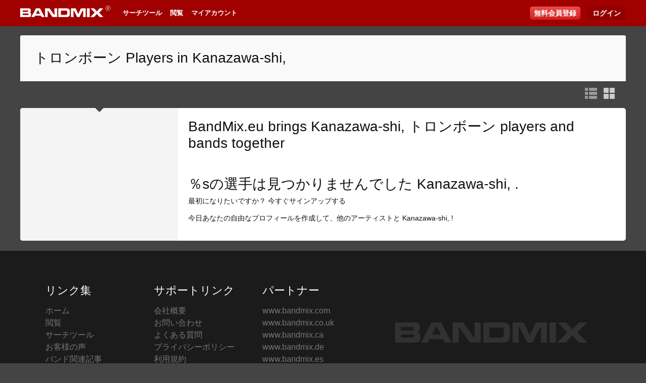

--- FILE ---
content_type: text/html; charset=UTF-8
request_url: https://www.bandmix.jp/ishikawa/kanazawa-shi/trombone/
body_size: 5547
content:
<!DOCTYPE html>
<html lang="jp">
<head>
    <meta charset="utf-8" />
    <meta name="description" content="Kanazawa-shi,  トロンボーン player Wanted,. Find Local トロンボーン players on Bandmix.eu" />
    <meta name="keywords" content="Kanazawa-shi,  トロンボーン player Wanted,. Find Local トロンボーン players on Bandmix.eu" />
    <meta name="viewport" content="width=device-width, initial-scale=1.0">
    <title>Kanazawa-shi,  トロンボーン player Wanted,. Find Local トロンボーン players on Bandmix.eu</title>
        <link href="/ishikawa/kanazawa-shi/feeds/atom/" rel="alternate" title="Kanazawa-shi,  profiles - Atom feeds" type="application/atom+xml" />
    <link href="/ishikawa/kanazawa-shi/feeds/rss2.0/" rel="alternate" title="Kanazawa-shi,  profiles - RSS feeds" type="application/rss+xml" />
    <link href="//cdn-assets.bandmix.jp/css/jquery.fancybox.css" rel="stylesheet" media="screen">
    <link href="//cdn-assets.bandmix.jp/css/bootstrap-4.1.3.min.css" rel="stylesheet">
<link href="//cdn-assets.bandmix.jp/css/bootstrap-glyphicons.min.css?2026010901" rel="stylesheet">
<link href="/css/styles.css?2026010901" rel="stylesheet" type="text/css">
<link href="/css/fonts-jp.css?2026010901" rel="stylesheet" type="text/css">
    <!--[if lt IE 9]><script src="//cdn-assets.bandmix.jp/js/html5.js"></script><![endif]-->
<script type="text/javascript">
var DEFAULT_LANG = 'jp';
</script>    <!--[if lt IE 9]>
        <script type="text/javascript" src="js/html5.js"></script>
        <script type="text/javascript" src="//cdn-assets.bandmix.jp/js/respond.min.js"></script>
        <link href="//cdn-assets.bandmix.jp/respond-proxy.html" id="respond-proxy" rel="respond-proxy">
        <link href="/img/respond.proxy.gif" id="respond-redirect" rel="respond-redirect">
        <script src="/js/respond.proxy.js"></script>
        <script type="text/javascript" src="//cdn-assets.bandmix.jp/js/PIE.js"></script>
        <script type="text/javascript" src="js/IE9.js"></script>
        <link rel="stylesheet" media="all" type="text/css" href="css/ie.css">
    <![endif]-->
    <!-- Google Tag Manager -->
    <script>(function(w,d,s,l,i){w[l]=w[l]||[];w[l].push({'gtm.start':
    new Date().getTime(),event:'gtm.js'});var f=d.getElementsByTagName(s)[0],
    j=d.createElement(s),dl=l!='dataLayer'?'&l='+l:'';j.async=true;j.src=
    'https://www.googletagmanager.com/gtm.js?id='+i+dl;f.parentNode.insertBefore(j,f);
    })(window,document,'script','dataLayer','GTM-NZZDWX23');</script>
    <!-- End Google Tag Manager -->

</head>
<body>
        <!-- Google Tag Manager (noscript) -->
    <noscript><iframe src="https://www.googletagmanager.com/ns.html?id=GTM-NZZDWX23"
    height="0" width="0" style="display:none;visibility:hidden"></iframe></noscript>
    <!-- End Google Tag Manager (noscript) -->
        <script>window.displayLoginFancybox = 0;</script>
    
    <!--[if lt IE 9]>
      <div id="ie6msg">
        <p><strong>Your browser is no longer supported.</strong></h4>
        <p>Please, consider upgrading to a more modern browser:</p>
        <ul>
          <li><a href="http://www.google.com/chrome/" target="_blank"><img src="//www.google.com/tools/dlpage/res/chrome/images/chrome-16.png" height="16" width="16" alt="Google Chrome favicon" /> Google Chrome</a></li>
          <li><a href="http://www.mozilla.com/firefox/" target="_blank"><img src="//www.mozilla.com/favicon.ico" height="16" width="16" alt="Mozilla Firefox favicon" /> Mozilla Firefox</a></li>
          <li><a href="http://www.apple.com/safari/" target="_blank"><img src="//www.apple.com/favicon.ico" height="16" width="16" alt="Safari favicon" /> Safari</a></li>
          <li><a href="http://www.microsoft.com/ie/" target="_blank"><img src="//www.microsoft.com/nz/windows/Framework/images/favicon.ico" height="16" width="16" alt="Internet Explorer 10 favicon" /> Internet Explorer 10</a></li>
        </ul>
      </div>
    <![endif]-->

<div id="fb-root"></div>
<script>
var appId = '159371831289216';
var channelUrl = 'https://www.bandmix.jp/';
</script>
    <header class="navbar navbar-inverse fixed-top navbar-expand-md ie-fix">
		<meta name="theme-color" content="#940000" />
        <div class="container-fluid">
            <a class="navbar-brand" href="/" accesskey="1" title="ミュージシャン募集中 | ミュージシャンクラシファイド | BandMix">
                <img src="/images/logo.svg" alt="BandMix">
            </a>
    <div class="nav justify-content-end">
                <div class="nav-item">
            <button type="button" class="navbar-toggler navbar-toggle" data-toggle="collapse" data-target="#mobile-menu">
                <span class="icon-bar"></span>
                <span class="icon-bar"></span>
                <span class="icon-bar"></span>
            </button>
        </div>
    </div>
            <div id="mobile-menu" class="collapse navbar-collapse">
                <ul class="nav navbar-nav mr-auto">
                    <li class="nav-item"><a class="nav-link" href="/search/" accesskey="2" title="地域のミュージシャンを分類する">サーチツール</a></li>
                    <li class="nav-item"><a class="nav-link" href="/browse/" accesskey="3" title="音楽検索">閲覧</a></li>
                    <li class="nav-item"><a class="nav-link" href="/sign-in/" accesskey="5" title="マイアカウント">マイアカウント</a></li>
                    <li class="nav-item d-md-none">
                        <a class="nav-link login-btn" href="#" title="新規登録 BandMix アカウント" data-toggle="modal" data-target="#login-modal">ログイン</a></li>
                     <li class="nav-item d-md-none">   <a class="nav-link join-btn" href="/sign-up/">無料会員登録</a>
                    </li>
                </ul>
            <div class="account-btn">
                <a href="/sign-up/" title="サインアップ BandMix!" class="join-btn ie-fix">無料会員登録</a>
                <a href="#" title="新規登録 BandMix アカウント" data-toggle="modal" data-target="#login-modal" id="sign-in" class="login-btn ie-fix">ログイン</a>
            </div>
        </div>
        </div>
    </header>
    <div class="modal fade" id="login-modal" tabindex="-1" role="dialog" aria-hidden="true">
        <div class="modal-dialog">
            <div class="modal-content">
                <div class="modal-header">
                    <h4 class="modal-title">ログイン | BandMix</h4>
                    <button type="button" class="close" data-dismiss="modal" aria-hidden="true"><span class="glyphicon glyphicon-remove"></span></button>
                </div>
                <div class="modal-body">
                    <div class="login-form">
                        <form method="post" action="/sign-in/">
                            <fieldset>
                                <label for="login-email">ユーザー名または電子メールアドレス</label>
                                <input type="text" class="form-control" id="login-email" name="r[email]">
                                <div class="clearfix">
                                    <a href="/forgot/" class="forgot" tabindex="-1">パスワードを忘れた場合</a>
                                    <label for="login-password">パスワード</label>
                                </div>
                                <input type="password" class="form-control" id="login-password" name="r[password]">
                                <div class="frame">
                                    <input type="submit" class="btn btn-contact" value="ログイン">
                                    <div style="margin-top:15px !important;"><input type="checkbox" id="login-remember" value="1" name="o[remember]" checked="checked"></div>
                                    <div>ログインしたまま</div>
                                </div>
                                <p> BandMixアカウントを持っていませんか？ <a href="/sign-up/">今すぐ無料で参加!</a></p>
                            </fieldset>
                        </form>
                    </div>

                </div>
            </div>
        </div>
    </div>
    <div class="container-fluid">
        <div class="page-header ie-fix">
            <a href="#" data-toggle="modal" data-target="#filter-modal" class="edit-search">ブラウズ設定</a>
            <h1><strong><a href="/ishikawa/kanazawa-shi/trombone/">トロンボーン Players in Kanazawa-shi, </a></strong></h1>
        </div><!-- page-header -->
        <div class="pager-panel d-flex d-md-block ie-fix">
            <ul class="search-nav">
                <li style="border-left:none;">
                    <span style="margin: 0 5px 0 0; color: #999; font-size: 24px; cursor: pointer;" class="glyphicon glyphicon-th-list change-layout-1"></span>
                    <span style="margin: 0 5px; color: #ccc; font-size: 24px; cursor: pointer;" class="glyphicon glyphicon-th-large change-layout-2"></span>
                </li>
            </ul>
        </div><!-- pager-panel -->
        <div class="search-results ie-fix">
            <section class="search-filters browse-options">
            </section><!-- search-filters -->
            <section class="section">
<div style="padding:20px;">
<h2><a href="/">BandMix.eu</a> brings <a href="/ishikawa/kanazawa-shi/trombone/">Kanazawa-shi,  トロンボーン players</a> and bands together</h2>
</div>                <div style="padding: 20px;">
                    <h2>
                        ％sの選手は見つかりませんでした                        <a href="/ishikawa/kanazawa-shi/">Kanazawa-shi</a>,
                        <a href="/ishikawa/" title="Ishikawa"></a>.
                    </h2>
                    <p>
                        最初になりたいですか？                        <a href="/sign-up/">今すぐサインアップする</a>
                    </p>
                    <p>
                        今日あなたの自由なプロフィールを作成して、他のアーティストと                        <a href="/ishikawa/kanazawa-shi/">Kanazawa-shi</a>,
                        <a href="/ishikawa/" title="Ishikawa"></a>!
                    </p>
                </div>

            </section><!-- section -->
        </div><!-- search-results -->
    </div><!-- container -->
        <footer>
      <div class="container-fluid">
        <strong class="logo"><a href="#">BandMix</a></strong>
        <div class="mobile-arrow">
            <img class="arrow-down" src="/images/arrow-down.png" alt="Display options">
            <img class="arrow-up" src="/images/arrow-up.png" alt="Display options">
        </div>
        <div class="frame">
          <div class="box">
            <h4>リンク集</h4>
            <ul>
              <li><a href="/" title="BandMix ホームページ">ホーム</a></li>
              <li><a href="/browse/" title="音楽検索">閲覧</a></li>
              <li>
                <a href="/search/" title="地域のミュージシャンを分類する">サーチツール</a>
              </li>
              <li><a href="/testimonials/" title="お客様の声">お客様の声</a></li>
              <li><a href="/articles/" title="バンド関連記事">バンド関連記事</a></li>

              <li><a href="/sign-in/" title="新規登録 BandMix アカウント">新規登録</a></li>
              <li><a href="/sign-up/" title="サインアップ BandMix!">サインアップ</a></li>
            </ul>
          </div>
          <div class="box">
            <h4>サポートリンク</h4>
            <ul>
              <li><a href="/about/" title="アバウト BandMix">会社概要</a></li>
              <li><a href="/support/contact/" title="連絡する BandMix サポート">お問い合わせ</a></li>
              <li><a href="/support/faq/" title="BandMixよくある質問">よくある質問</a></li>
              <li><a href="/support/privacy/" title="BandMix プライバシーポリシー">プライバシーポリシー</a></li>
              <li><a href="/support/terms/" title="BandMix 利用規約">利用規約</a></li>
              <li><a href="/promote/" title="のリンク BandMix!">共有する</a></li>
              <li><a href="/sitemap/" title="BandMix サイトマップ">サイトマップ</a></li>
              <li><a href="/tags/" title="人気のタグ BandMix">急上昇ワード</a></li>
            </ul>
          </div>
          <div class="box">
            <h4>パートナー</h4>
            <ul>
              <li><a href="http://www.bandmix.com/" title="ミュージシャンがクラシファイドを求めた www.bandmix.com" rel="external">www.bandmix.com</a></li>
              <li><a href="http://www.bandmix.co.uk/" title="ミュージシャンがクラシファイドを求めた www.bandmix.co.uk" rel="external">www.bandmix.co.uk</a></li>
              <li><a href="http://www.bandmix.ca/" title="ミュージシャンがクラシファイドを求めた www.bandmix.ca" rel="external">www.bandmix.ca</a></li>
              <li><a href="http://www.bandmix.de/" title="ミュージシャンがクラシファイドを求めた www.bandmix.de" rel="external">www.bandmix.de</a></li>
              <li><a href="http://www.bandmix.es/" title="ミュージシャンがクラシファイドを求めた www.bandmix.es" rel="external">www.bandmix.es</a></li>
              <li><a href="http://www.bandmix.fr/" title="ミュージシャンがクラシファイドを求めた www.bandmix.fr" rel="external">www.bandmix.fr</a></li>
              <li><a href="http://www.bandmix.ie/" title="ミュージシャンがクラシファイドを求めた www.bandmix.ie" rel="external">www.bandmix.ie</a></li>
              <li><a href="http://www.bandmix.com.au/" title="ミュージシャンがクラシファイドを求めた www.bandmix.com.au" rel="external">www.bandmix.com.au</a></li>
              <li><a href="http://www.bandmix.com.br/" title="ミュージシャンがクラシファイドを求めた www.bandmix.com.br" rel="external">www.bandmix.com.br</a></li>
              <li><a href="http://www.bandvista.com/" title="ミュージシャンとバンドWebサイトビルダー" rel="external">www.bandvista.com</a></li>
            </ul>
          </div>
        </div>
        <div class="box2">
                <ul class="social-icons">
                  <li>
                    <a class="facebook" target="_blank" href="https://www.facebook.com/BandMix"
                       title="BandMix on Facebook" rel="external">
                      <span class="social-icons-footer">
                       <svg fill="currentColor" version="1.1" id="Layer_1" xmlns="https://www.w3.org/2000/svg" xmlns:xlink="https://www.w3.org/1999/xlink"
	 viewBox="0 0 310 310" xml:space="preserve">
<g id="XMLID_834_">
	<path id="XMLID_835_" d="M81.703,165.106h33.981V305c0,2.762,2.238,5,5,5h57.616c2.762,0,5-2.238,5-5V165.765h39.064
		c2.54,0,4.677-1.906,4.967-4.429l5.933-51.502c0.163-1.417-0.286-2.836-1.234-3.899c-0.949-1.064-2.307-1.673-3.732-1.673h-44.996
		V71.978c0-9.732,5.24-14.667,15.576-14.667c1.473,0,29.42,0,29.42,0c2.762,0,5-2.239,5-5V5.037c0-2.762-2.238-5-5-5h-40.545
		C187.467,0.023,186.832,0,185.896,0c-7.035,0-31.488,1.381-50.804,19.151c-21.402,19.692-18.427,43.27-17.716,47.358v37.752H81.703
		c-2.762,0-5,2.238-5,5v50.844C76.703,162.867,78.941,165.106,81.703,165.106z"/>
</g>
</svg>
                      </span>
                    </a>
                  </li>
                  <li>
                    <a class="twitter" target="_blank" href="https://twitter.com/bandmix" title="BandMix on Twitter"
                       rel="external">
                      <span class="social-icons-footer">
                        <svg xmlns="https://www.w3.org/2000/svg" fill="currentColor"
                             viewBox="0 0 16 16">
                          <path d="M12.6.75h2.454l-5.36 6.142L16 15.25h-4.937l-3.867-5.07-4.425 5.07H.316l5.733-6.57L0 .75h5.063l3.495 4.633L12.601.75Zm-.86 13.028h1.36L4.323 2.145H2.865z"/>
                        </svg>
                      </span>
                    </a>
                  </li>
                  <li>
                    <a class="instagram" href="https://instagram.com/bandmix" target="_blank" title="BandMix on Instagram"
                       rel="external">
                      <span class="social-icons-footer">
                      <svg xmlns="https://www.w3.org/2000/svg" fill="currentColor" viewBox="0 0 16 16">
                            <path d="M4.75 0C2.13 0 0 2.13 0 4.75v6.5C0 13.87 2.13 16 4.75 16h6.5c2.62 0 4.75-2.13 4.75-4.75v-6.5C16 2.13 13.87 0 11.25 0h-6.5zM8 3.75a4.25 4.25 0 1 1 0 8.5 4.25 4.25 0 0 1 0-8.5zM12 3.25a.75.75 0 1 1 0 1.5.75.75 0 0 1 0-1.5zM8 5.25a2.75 2.75 0 1 0 0 5.5 2.75 2.75 0 0 0 0-5.5z"/>
                        </svg>
                      </span>
                    </a>
                  </li>
          </ul>
            <div class="box-lang no_translate">
                <select name="lang" id="lang" class="default" style="margin-bottom:20px;height:30px;">
                    <option value="en" >English</option>
                    <option value="es" >Español</option>
                    <option value="fr" >Français</option>
                    <option value="de" >Deutsch</option>
                    <option value="br" >Português (BR)</option>
                    <option value="jp" selected='selected'>日本語</option>
                    <option value="he" >עִברִית</option>
                </select>
            </div>
          <span class="copyright">著作権 &copy; 2026 BandMix&#8482;. 全著作権所有.</span>
        </div>
      </div>
    </footer>
    <div class="modal fade" id="filter-modal" tabindex="-1" role="dialog" aria-hidden="true">
        <div class="modal-dialog">
            <div class="modal-content">
                <div class="modal-header">
                    <h4 class="modal-title">ブラウズ設定</h4>
                    <button type="button" class="close" data-dismiss="modal" aria-hidden="true">&times;</button>
                </div>
                <div class="modal-body">
                    <section class="search-filters browse-options">
                    </section><!-- search-filters -->
                </div>
            </div><!-- /.modal-content -->
        </div><!-- /.modal-dialog -->
    </div><!-- filter-modal -->
    <div id="modal-container"></div>
<script>
    window.loadRemoteModal = function (url) {
        if (!url) return;

        // Capture BS3's show.bs.modal which is fires immediately when the show instance method for the modal is called
        $.get(url, function (data) {
            var container = $('#modal-container');

            container.html(data);

            var modal = container.find('.modal');

            modal.modal();
            modal.on('hide.bs.modal', function () {
                // Remove element from HTML since it is dynamic and cannot be reused
                $(this).remove();
            });
        });
    };
</script>
<script src="//cdn-assets.bandmix.jp/js/jquery-3.4.1.min.js"></script>
<script src="//cdn-assets.bandmix.jp/js/jquery-migrate-3.0.1.min.js"></script>
<script src="//cdn-assets.bandmix.jp/js/popper-1.14.3.min.js"></script>
<script src="//cdn-assets.bandmix.jp/js/bootstrap-4.1.3.min.js"></script>
    <script src="//cdn-assets.bandmix.jp/js/jquery.fancybox.pack.js"></script>
    <script src="//cdn-assets.bandmix.jp/js/custom-form.js"></script>
    <script src="//cdn-assets.bandmix.jp/js/custom-form.radio.js"></script>
    <script src="//cdn-assets.bandmix.jp/js/jquery-ui-1.10.3.custom.min.js"></script>
    <script src="//cdn-assets.bandmix.jp/js/scripts.js?2026010901"></script>
    <script src="//cdn-assets.bandmix.jp/js/jquery.hint.js"></script>
    <script type="text/javascript">
$(document).ready(function() {
    $('#lang').val(document.documentElement.getAttribute('lang'));
});
</script>    <script>
    customForm.lib.domReady(function(){
        customForm.customForms.replaceAll();
    });
    </script>
</body>
</html>

--- FILE ---
content_type: text/css
request_url: https://www.bandmix.jp/css/styles.css?2026010901
body_size: 24134
content:
@import url(//fonts.googleapis.com/css?family=Source+Sans+Pro:900|Open+Sans+Condensed:700);
@import url(//fonts.googleapis.com/css?family=Roboto+Condensed:400,700);
@import url(/css/form.css);

/* Bootstrap Override */
html {
    font-family: 'Helvetica Neue', Helvetica-Neue, Helvetica, Arial, sans-serif;
}

body {
    font-size: 14px;
    color: #101010;
    padding-top: 70px;
}

h2 {
    font-size: 1.75rem;
}

h3 {
    font-size: 1.5rem;
}

h4 {
    font-size: 1.25rem;
}

a {
    color: #101010;
}

a:hover,
a:focus {
    color: #000000;
}

.ui-menu-item {
	text-decoration:none;
	text-shadow:none;
	box-shadow:none;
	font-weight:normal;
}
.ui-menu-item:hover, .ui-menu-item:active, .ui-menu-item:focus,
.ui-state-hover, .ui-widget-content .ui-state-hover, .ui-widget-header .ui-state-hover,
.ui-state-focus, .ui-widget-content .ui-state-focus, .ui-widget-header .ui-state-focus {
	background:#333333;
}
.ui-corner-all:hover, .ui-corner-all:active, .ui-corner-all:focus,
.ui-state-hover, .ui-widget-content .ui-state-hover, .ui-widget-header .ui-state-hover,
.ui-state-focus, .ui-widget-content .ui-state-focus, .ui-widget-header .ui-state-focus {
	color:#FFFFFF !important;
}
.img-thumbnail {
    padding: 0px;
    line-height: 1.428571429;
    background-color: #dbdbdb;
    border: 1px solid #9b9b9b;
}

.table .table {
    background-color: #dbdbdb;
}

.form-control {
    color: #333333;
    background-color: #ededed;
    border: 1px solid #c2c2c2;
    border-radius: 10px;
    -webkit-transition: border-color ease-in-out .15s, box-shadow ease-in-out .15s;
    transition: border-color ease-in-out .15s, box-shadow ease-in-out .15s;
}

.form-control:focus {
    -webkit-box-shadow: inset 0 1px 1px rgba(0, 0, 0, .075), 0 0 8px rgba(102, 175, 233, 0.6);
    box-shadow: inset 0 1px 1px rgba(0, 0, 0, .075), 0 0 8px rgba(102, 175, 233, 0.6);
}

.help-block {
    color: #505050;
}

.btn {
    font-size: 14px;
}

.btn:focus {
    color: #a2a1a1;
}

.btn-default {
    color: #a2a1a1;
    background-color: #3b3b3b;
    border-color: #3b3b3b;
}

.btn-default:hover {
    color: #a2a1a1;
    background-color: black;
}

.btn-danger {
    color: white;
    background-color: #d9534f;
    border-color: #d43f3a;
}

.btn-danger:hover {
    background-color: #c9302c;
}

.modal-button, .modal-button a {
	margin-top:50px;
	padding:15px;
	border-radius:30px;
	background: #f21a1a;
    background: linear-gradient(to right, #f21a1a, #db3109);
	color:#FFFFFF;
	font-weight:bold;
}

.modal-button:active, .modal-button:hover {
	color:#FFFFFF;
	text-underline:none;
}


#validate.btn {
    background: #DFDFDF;
}

.dropdown-toggle::after {
    display: none;
}

.open .dropdown-toggle.btn-default {
    color: #a2a1a1;
    background-color: #272727;
    border-color: #1c1c1c;
}

fieldset[disabled] .btn-default.active {
    background-color: #3b3b3b;
    border-color: #3b3b3b;
}

.btn-link {
    color: #101010;
}

.btn-link:focus {
    color: #000000;
}

.btn-default .caret {
    border-top-color: #a2a1a1;
}

.dropup .btn-default .caret {
    border-bottom-color: #a2a1a1;
}

.input-group-addon {
    border: 1px solid #c2c2c2;
}

.nav .open > a:focus {
    border-color: #101010;
}

.nav-tabs > li > a.nav-link.active, .nav-tabs > li > a.nav-link.active:hover, .nav-tabs > li > a.nav-link.active:focus {
    background-color: #dbdbdb !important;
}

.nav-tabs > li.active > a:focus {
    background-color: #dbdbdb;
}

.nav-tabs.nav-justified > .active > a {
    border-bottom-color: #dbdbdb;
}

.nav-tabs-justified > .active > a {
    border-bottom-color: #dbdbdb;
}

.nav .caret {
    border-top-color: #101010;
    border-bottom-color: #101010;
}

.nav a:hover .caret {
    border-top-color: #000000;
    border-bottom-color: #000000;
}

.navbar-inverse {
    background-color: #a00000;
    border-color: #610000;
}

.navbar-inverse .navbar-nav > .active > a,
.navbar-inverse .navbar-nav > .active > a:hover,
.navbar-inverse .navbar-nav > .active > a:focus {
    background-color: #610000;
}

.navbar-inverse .navbar-collapse,
.navbar-inverse .navbar-form {
    border-color: #700000;
}

.navbar-inverse .navbar-nav > .open > a,
.navbar-inverse .navbar-nav > .open > a:hover,
.navbar-inverse .navbar-nav > .open > a:focus {
    background-color: #610000;
}

.navbar-inverse .dropdown-menu > li > a:hover {
    color: #fff;
    background-color: #428bca;
}

#checkout_form h2 {
    margin-top: 20px;
}

#card_num {
    float: left;
}

.payment-icon {
    width: 40px;
    -webkit-transition: width 0.1s; /* Safari prior 6.1 */
    transition: display 0.1s;
}

.account-area form dd.payment-accepted {
    clear: both;
    margin-bottom: 25px;
}

.payment-selected {
    float: left;
    margin-left: -45px;
    margin-top: 5px;
}

.payment-selected .payment-icon {
    display: none;
}

.payment-selected .payment-icon.active {
    display: block;
}

.glyphicon-edit {
	color:#c01d1d !important;
}
@media (max-width: 767px) {
    body {
        padding-top: 55px;
    }

ol.memberships_3 li {
margin-right:0px !important;
width:100% !important;
}
.button.button.button-large.button-red {width:100% !important; margin-right:0px !important;}


    .navbar-inverse .navbar-nav .open .dropdown-menu > .dropdown-header {
        border-color: #610000;
    }

    .navbar-inverse .navbar-nav .open .dropdown-menu > .active > a,
    .navbar-inverse .navbar-nav .open .dropdown-menu > .active > a:hover,
    .navbar-inverse .navbar-nav .open .dropdown-menu > .active > a:focus {
        background-color: #610000;
    }
}

a.list-group-item.active > .badge,
.nav-pills > .active > a > .badge {
    color: #101010;
}

.thumbnail {
    padding: 0px;
    background-color: #dbdbdb;
    border: 1px solid #9b9b9b;
}

a.thumbnail:hover,
a.thumbnail:focus {
    border-color: #101010;
}

.thumbnail .caption {
    color: #101010;
}

.modal-content {
    border-radius: 8px;
	background:#FFFFFF;
	background:url('/images/modal-background.jpg');
    background-repeat: no-repeat;
    background-size: cover;
}

.modal-backdrop.show {
    opacity: 0.82;
}

.modal-header {
    padding: 25px 50px 20px;
    background: none;
    border-radius: 8px 8px 0 0;
    color: #333333;
	text-align:center !important;
	border-bottom:1px solid #EEEEEE;
	margin-left:auto;margin-right:auto;
}

.modal-header .close {
    width: 18px;
    height: 18px;
	padding:20px;
    border: 0;
	color:#333333;
	position : absolute;
    top      :  20px;
    right     : 40px;
}

.modal-title {
    font: 30px/36px "HelveticaNeue-CondensedBold", "HelveticaNeueBoldCondensed", "HelveticaNeue-Bold-Condensed", "Helvetica Neue Bold Condensed", "Open Sans Condensed", 'Helvetica Neue', Helvetica-Neue, Helvetica, Arial, sans-serif;
    font-weight: bold;
	text-transform:capitalize;
	text-align:center;

}

.modal-body {
    border-radius: 0 0 8px 8px;
	min-height:150px;
}

.profile-contact-image {
	padding:10px 10px;
}

@media screen and (min-width: 768px) {
    .modal-dialog {
        width: 816px;
        max-width: 816px;
        padding-top: 74px;
        padding-bottom: 74px;
    }

    .modal-content {
        border-radius: 8px;
    }

	header.navbar .nav-item.message-icon, header.navbar .navbar-toggle {
		display:none;
	}
}

.button.tooltip-area {
	border:none;
	color:#222222;
}

.button {
	border:none !important;
	color:#222222;
}


.tooltip-inner {
    max-width: 120px;
    padding: 5px 10px 8px;
    background-color: rgba(0, 0, 0, 0.9);
    border-radius: 5px;
    font: 12px/14px 'Helvetica Neue', Helvetica-Neue, Helvetica, Arial, sans-serif;
    text-transform: none;
}

.tooltip.top .tooltip-arrow {
    bottom: -4px;
    margin-left: -10px;
    border-width: 10px 10px 0;
}

.tooltip.top-left .tooltip-arrow {
    border-width: 10px 10px 0;
}

.tooltip.top-right .tooltip-arrow {
    border-width: 10px 10px 0;
}

.tooltip.right .tooltip-arrow {
    margin-top: -10px;
    border-width: 10px 10px 0;
}

.tooltip.left .tooltip-arrow {
    margin-top: -6px;
    border-width: 10px 0 10px 10px;
}

.tooltip.bottom .tooltip-arrow {
    margin-left: -10px;
    border-width: 0 10px 10px;
}

.tooltip.bottom-left .tooltip-arrow {
    border-width: 0 10px 10px;
}

.tooltip.bottom-right .tooltip-arrow {
    border-width: 0 10px 10px;
}

/* End Bootstrap Override */

body {
    min-width: 320px;
    font-family: 'Helvetica Neue', Helvetica-Neue, Helvetica, Arial, sans-serif;
    line-height: 18px;
    background: #a8a8a8 url(/images/bg-page.gif) repeat-x;
}

body.signup {
    background-color: #dcdcdc;
    background-image: none;
    padding-top: 0px !important;
}

div.clear {
    clear: both;
    width: 100%;
    height: 0;
}

.container-fluid {
    max-width: 1230px;
}

#profile.container-fluid {
	margin-top:0px;
}

.container-signup {
    max-width: 100%;
    text-align: center;
    margin-top: 15px;
}
@media only screen and (max-width:767px) {
    .container-signup dd {margin-bottom:5px !important;padding-bottom:0px !important;}
    .container-signup bigdl-signup {padding:0px !important;width:100% !important;}
    .container-signup dl.bigdl.bigdl-signup {width:80% !important;}
}

.container-signup .input-large {height:45px;}
.container-signup dt label {width:100% !important; white-space:nowrap;color:#333;}
.container-signup .button-large {padding:15px 20px;font-size:13px !important;}
.container-signup h2 {line-height:36px; color:#333;}


/* header */
header.navbar {
    padding: 0;
    display: block;
}

header.navbar-signup {
    text-align: center;
}

header .container-fluid {
    padding: 0;
}

header .nav {
    font: bold 13px/20px 'Helvetica Neue', Helvetica-Neue, Helvetica, Arial, sans-serif;
}

header.navbar-inverse .navbar-nav > li > a {
    padding: 15px 9px;
    color: #fff;
}

header.navbar-inverse .navbar-nav > li > a:hover {
    background: #C41A1A;
}

header .navbar-brand {
    overflow: hidden;
    text-indent: -9999px;
    margin-left: 15px
}

header .navbar-brand img {
    width: 179px;
    height: 33px;
    display: block;
    margin-bottom: 7px;
}

header .account-btn {
    margin-right: 15px;
}

header.fixed-top {
    z-index: 1030;
}

header .login-btn {
    padding: 4px 9px;
    border: 1px solid #8a0000;
    -webkit-border-radius: 5px;
    -moz-border-radius: 5px;
    border-radius: 5px;
    text-decoration: none;
    font: bold 14px/20px 'Helvetica Neue', Helvetica-Neue, Helvetica, Arial, sans-serif;
    color: #fff;
    background: #940000;
}

header .join-btn {
    margin-right: 10px;
    padding: 5px 8px;
    -webkit-border-radius: 5px;
    -moz-border-radius: 5px;
    border-radius: 5px;
    text-decoration: none;
    font: bold 14px/20px 'Helvetica Neue', Helvetica-Neue, Helvetica, Arial, sans-serif;
    color: #fff;
    background: #ed4d4d;
    background: url([data-uri]);
    background: -moz-linear-gradient(top,#ed4d4d 0,#d01f1f 100%);
    background: -webkit-gradient(linear,left top,left bottom,color-stop(0%,#ed4d4d), color-stop(100%,#d01f1f) );
    background: -webkit-linear-gradient(top,#ed4d4d 0,#d01f1f 100%);
    background: -o-linear-gradient(top,#ed4d4d 0,#d01f1f 100%);
    background: -ms-linear-gradient(top,#ed4d4d 0,#d01f1f 100%);
    background: linear-gradient(to bottom,#ed4d4d 0,#d01f1f 100%);
    -pie-background: linear-gradient(top,#ed4d4d 0,#d01f1f 100%);
}

header .join-btn:hover {
    text-decoration: none;
    background: #de4d4d;
    background: url([data-uri]);
    background: -moz-linear-gradient(top,#de4d4d 0,#d31f1f 100%);
    background: -webkit-gradient(linear,left top,left bottom,color-stop(0%,#de4d4d), color-stop(100%,#d31f1f) );
    background: -webkit-linear-gradient(top,#de4d4d 0,#d31f1f 100%);
    background: -o-linear-gradient(top,#de4d4d 0,#d31f1f 100%);
    background: -ms-linear-gradient(top,#de4d4d 0,#d31f1f 100%);
    background: linear-gradient(to bottom,#de4d4d 0,#d31f1f 100%);
    -pie-background: linear-gradient(top,#de4d4d 0,#d31f1f 100%);
}

header .account-btn.logged {
    padding: 6px 7px;
    border-radius: 5px;
    background-color: #ad0000;
    height: 32px;
    width: 56px;
}

header .account-btn.logged:hover {
    background: #c90000;
}

header .account-btn .account-dropdown {
    text-decoration: none;
    color: #fff;
}

header .account-btn .account-dropdown .glyphicon-chevron-down {
    padding-left: 8px;
    padding-top: 3px;
}

header .account-btn .dropdown-menu {
    right: 0;
    left: auto;
    padding: 4px 0;
    margin: 8px -8px;
    font-size: 14px;
}

header .top-logout {
    display: none;
}

.notice-gdpr {
    position: fixed;
    z-index: 1000;
    width: 100%;
    top: 50px;
    background-color: #000;
    color: #fff;
    padding: 10px 15px 10px 15px;
    text-align: center;
}

.notice-gdpr a {
    color: #fff;
    font-weight: bold;
   text-align:center;
}

.notice-gdpr .notice-gdpr-close {
    background-color: #666;
    border-radius: 50%;
    color: #000;
    cursor: pointer;
    float: right;
    font-weight: bold;
    font-size: 12px;
    height: 20px;
    line-height: 20px;
    text-align: center;
    width: 20px;
}

header .unread-count {
    position: absolute;
    background: white;
    color: #930000;
    border-radius: 15px;
    width: 20px;
    height: auto;
    text-align: center;
    font-weight: bold;
    top: 5px;
    margin-left: 13px;
    font-size: 11px;
}
/* end header */

/* page-header */
.page-header {
    position: relative;
    margin: 0 0 0px;
    padding: 20px 28px 22px;
    border: 0;
    -webkit-border-radius: 3px;
    -moz-border-radius: 3px;
    border-radius: 3px 3px 0px 0px;
    overflow: hidden;
    background: #F9F9F9;

}

.page-header h1 {
    float: left;
    margin: 0;
    font: 28px/30px HelveticaNeue-CondensedBold,HelveticaNeueBoldCondensed,HelveticaNeue-Bold-Condensed,'Helvetica Neue Bold Condensed','Open Sans Condensed','Helvetica Neue', Helvetica-Neue, Helvetica, Arial, sans-serif;
    font-weight: bold;
    color: #454545;
}

.page-header h1 small {
    display: block;
    padding: 3px 0 0;
    text-transform: uppercase;
    font: 11px/14px 'Helvetica Neue', Helvetica-Neue, Helvetica, Arial, sans-serif;
    color: #a5a4a4;
}

.page-header h1 small span {
    padding: 0 4px;
    color: #e84646;
}

.page-header .social {
    float: right;
    margin: 14px 1px 0 8px;
    padding: 0;
    list-style: none;
}

.page-header .social li {
    float: left;
    padding: 0 11px;
}

.page-header .social a {
    float: left;
    width: 16px;
    height: 16px;
    overflow: hidden;
    text-indent: -9999px;
    background: url(/images/bg-social.png) no-repeat;
}

.page-header .social .twitter {
    background-position: -38px 0;
}

.page-header .social .pinterest {
    background-position: -75px 0;
}

.page-header .back {
    float: right;
    margin: 12px 0 0;
    font-size: 12px;
    color: #959595;
}

/* end page-header */
#wrapper {
    padding: 12px;
    border-radius: 0px 0px 5px 5px;
    background: #333;
}

.section .headline {
    background: #585858;
    background: url([data-uri]);
    background: -moz-linear-gradient(top,#585858 0,#353535 100%);
    background: -webkit-gradient(linear,left top,left bottom,color-stop(0%,#585858), color-stop(100%,#353535) );
    background: -webkit-linear-gradient(top,#585858 0,#353535 100%);
    background: -o-linear-gradient(top,#585858 0,#353535 100%);
    background: -ms-linear-gradient(top,#585858 0,#353535 100%);
    background: linear-gradient(to bottom,#585858 0,#353535 100%);
    -pie-background: linear-gradient(top,#585858 0,#353535 100%);
    border-radius: 6px 6px 0 0;
    -webkit-border-radius: 6px 6px 0 0;
    -moz-border-radius: 6px 6px 0 0;
    color: #fff;
    overflow: hidden;
    padding: 12px 17px;
    position: relative;
}

.section .headline-nobg {
    background: none;
    -pie-background: none;
}

.section .headline h3 {
    float: left;
    margin: 0;
    font: 20px/23px HelveticaNeue-CondensedBold,HelveticaNeueBoldCondensed,HelveticaNeue-Bold-Condensed,'Helvetica Neue Bold Condensed','Open Sans Condensed','Helvetica Neue',Helvetica-Neue,Helvetica,Arial,sans-serif;
}

/* main-profile */
.main-profile {
    z-index: 3;
    position: relative;
    margin: 0 0 13px;
    background: #fff;
	border-radius:10px;
}

.main-profile .img {
    cursor: pointer;
    float: left;
    position: relative;
    width: 320px;
    height: 320px;
    overflow: hidden;
    background: #fff no-repeat center center;
	border-radius:9px 0 0 9px;
	background:#333333;
}

.main-profile .img img {
    float: left;
    width: 320px;
    height: 320px;
}

div#main {
	border-radius:10px;
}

.main-profile .img .profile-image-overlay {
    display: none;
    position: absolute;
    right: 0;
    bottom: 0;
    padding: 2px 5px;
    color: #fff;
    background-color: #000;
    background-color: rgba(0,0,0,0.7);
}

.main-profile .img:hover .profile-image-overlay {
    display: inline;
}

.profile-image-overlay-media {
    display: inline;
}
.main-profile .img .profile-image-overlay a {
    color: #fff;
}

.main-profile .frame {
    float: right;
    width: calc(100% - 320px);
    padding: 20px 20px 4px 20px;
}

.music-player {
    z-index: 10;
    position: relative;
    margin: 0 0 26px;
}

.music-player .panel {
    z-index: 2;
    position: relative;
    margin: 0;
    padding: 8px 33px 10px;
    border: 0;
    -webkit-border-radius: 5px;
    -moz-border-radius: 5px;
    border-radius: 5px;
    overflow: hidden;
    background: #353535;

}

.music-player .panel .play {
    float: left;
    width: 48px;
    height: 48px;
    -webkit-border-radius: 24px;
    -moz-border-radius: 24px;
    border-radius: 24px;
    overflow: hidden;
    text-align: center;
    text-indent: 2px;
    font-size: 24px;
    line-height: 48px;
    color: #fff;
    background: #5F5F5F;
    cursor: pointer;
}

.music-player .panel .play:hover {
    -webkit-box-shadow: 0 2px 4px rgba(200,200,200,0.7);
    -moz-box-shadow: 0 2px 4px rgba(200,200,200,0.7);
    box-shadow: 0 2px 4px rgba(200,200,200,0.7);
}

.noplay {
    color: #424242 !important;
}

.music-player .panel .track {
    display: inline !important;
    float: left;
    position: relative;
    width: 361px;
    height: 37px;
    margin: 6px 0 0 28px;
    padding: 6px 0;
    border: 1px solid #393939;
    -webkit-border-radius: 4px;
    -moz-border-radius: 4px;
    border-radius: 4px;
    overflow: hidden;
    text-align: center;
    font: 14px/21px 'Helvetica Neue', Helvetica-Neue, Helvetica, Arial, sans-serif;
    line-height: 20px;
    color: #DDD;
    color: #dedede;
    background: #494949;
}

.music-player .panel .track ul {
    margin: 0 0 5px 0;
    padding: 0;
    list-style-type: none;
}

.music-player .panel .time {
    color: #c1c1c1;
    float: left;
    font-size: 11px;
    margin: 10px 0 0 20px;
}

.music-player .panel .time #player-soundcloud a {
    color: #5A5A5A;
	font-size:10px;
	padding-top:-10px !important;
}

.music-player .panel .sound {
    float: right;
    height: 21px;
    margin: 14px 0 0 48px;
    width: 41px;
}

.music-player .panel .sound .volume,
.music-player .panel .sound .volume-on {
    float: left;
    width: 5px;
    height: 21px;
    cursor: pointer;
}

.music-player .panel .sound .volume {
    background: url(/images/bg-volume.gif) no-repeat;
}

.music-player .panel .sound .volume-on {
    background: url(/images/bg-volume-on.gif) no-repeat;
}

.music-player .panel .prev,
.music-player .panel .next {
    float: right;
    width: 23px;
    height: 23px;
    margin: 12px 0 0;
    overflow: hidden;
    font-size: 23px;
    line-height: 23px;
    color: #6e6e6e;
    cursor: pointer;
}

.music-player .panel .prev:hover,
.music-player .panel .next:hover {
    color: #7e7e7e;
}

.music-player .panel .menu {
    float: right;
    width: 38px;
    height: 27px;
    margin: 12px 8px 0;
    overflow: hidden;
    text-indent: -9999px;
    background: url(/images/bg-player.png) no-repeat -31px -51px;
    cursor: pointer;
}

.music-player .panel .prev {
    background-position: 0 -53px;
}

.music-player .drop {
    position: absolute;
    top: 60px;
    right: 0;
    left: 0;
    padding: 16px 13px 13px;
    -webkit-border-radius: 0 0 9px 9px;
    -moz-border-radius: 0 0 9px 9px;
    border-radius: 0 0 9px 9px;
    background: #1a1a1a url(/images/arrow-03.png) no-repeat 100% 6px;
}

.music-player .drop ul {
    margin: 0;
    padding: 4px 10px;
    font-family: 'Helvetica Neue', Helvetica-Neue, Helvetica, Arial, sans-serif;
    list-style: none;
    background: #212121;
}

.music-player .drop ul li {
    line-height: 19px;
    padding: 6px 0;
}

.music-player .drop ul a {
    display: block;
    padding: 10px 33px;
    text-decoration: none;
    color: #fff;
    background: #333;
}

.music-player .drop ul .active a,
.music-player .drop ul a:hover {
    background: #424242;
}

.main-profile .info {
    margin: 0;
    padding: 0 0 10px 4px;
    text-transform: uppercase;
    font: 12px/20px 'Helvetica Neue', Helvetica-Neue, Helvetica, Arial, sans-serif;
    list-style: none;
    color: #8a8989;
}

.main-profile .info li {
    padding: 0 0 14px;
    min-height: 1px;
    vertical-align: top;
}

.main-profile .info li:after {
    content: '';
    display: block;
    clear: both;
}

.main-profile .info a {
    color: #269cef;
}

.main-profile .info strong {
    font-weight: normal;
}

.main-profile .info .location {
    float: left;
    padding: 0 11px 0 0;
}

.main-profile .info .glyphicon {
    margin: 0 8px 0 0;
    font-size: 16px;
    line-height: 19px;
    color: #b8b8b8;
}

.main-profile .info .user {
    float: left;
}

.main-profile .info .user .glyphicon {
    font-size: 14px;
}

.main-profile .info .user span {
    padding: 0 3px;
}

.main-profile .info .music {
    float: left;
}

.main-profile .info .plays {
    float: left;
}

.main-profile .info .button {
    float: left;
    position: relative;
    height: 26px;
    margin: -3px 0 5px 5px;
    padding: 0 8px;
    -webkit-border-radius: 5px;
    -moz-border-radius: 5px;
    border-radius: 5px;
    text-decoration: none;
    text-transform: none;
    font-size: 14px;
    line-height: 26px;
    color: #6e6e6e;
    background: #e5e5e5;
}

.btn-contact {
    width: 151px;
    margin: 0 11px 0 3px;
    padding: 13px 0;
    border: 0px solid #b51515;
    font: 14px/20px 'Helvetica Neue', Helvetica-Neue, Helvetica, Arial, sans-serif;
    font-weight: bold;
    color: #fff;
    background: #e94747;

}

.btn-contact:focus,
.btn-contact.active,
.btn-contact:active,
.btn-contact:hover {
    color: #fff;
    background: #f94747;

}

.btn-contact span {
    display: inline-block;
}

.main-profile .btn .glyphicon {
    float: left;
    padding: 0 8px 0 0;
    font-size: 18px;
}

.btn-primary {
    min-width: 151px;
    margin: 0 11px 0 0;
    padding: 13px 4px;
    border: 1px solid #ffffff;
    font: 14px/20px 'Helvetica Neue', Helvetica-Neue, Helvetica, Arial, sans-serif;
    font-weight: bold;
    color: #4d4d4d;
    background: #ededed;

}

.btn-primary:focus,
.btn-primary.active,
.btn-primary:active,
.btn-primary:hover {
    border: 1px solid #ffffff;
    color: #4d4d4d;
    background: #e5e5e5;

}

.btn-instrument-container:nth-child(odd) {
    clear: left;
}

.btn-instrument-container:nth-child(even) {
    clear: right;
}

.btn-2 {
    background: #EEE;
}

.btn-2:hover {
    color: #222;
    background: #DDD;
}

body.signup .bandmix-content-full {
    width: 60%;
}

#signup {
    padding-top: 20px;
}

#signup .c {
    margin-top: 20px;
    width: 100%;
    margin-bottom: 0;
}

#signup .btn-group-toggle {
    -ms-flex-wrap: wrap;
    flex-wrap: wrap;
}

#signup .btn-group-toggle.row {
    padding-left: 14px;
}

#signup .chkOn, .chkOff {
    width: 100%;
}

#signup h4 {
    margin: 10px auto;
}

#signup .stock-images {
    padding: 5px 30px;
}

#signup .stock-images li .rad-area {
    float: none;
    padding: 0;
    margin: 5px auto 10px;
    text-align: center;
}

#signup .instrument-experience-arrow {
    height: 16px;
    overflow: hidden;
    text-align: center;
    width: calc(100% - 10px);
}

#signup .instrument-experience {
    background-color: #333333;
    color: #9b9b9b;
    margin-bottom: 20px;
    padding: 7px;
    position: relative;
    text-align: center;
    width: calc(100% - 10px);
	border-radius:5px;
}

#signup .instrument-experience>div {
    margin: auto;
    width: auto;
}

#signup .instrument-experience img {
    left: calc(50% - 8px);
    position: absolute;
    top: -10px;
}

#signup .instrument-experience .btn {
    color: #ffffff;
    float: left;
    padding: 4px 0px;
    text-align: center;
    width: 45px;
}

#signup .instrument-experience .btn:focus,
#signup .instrument-experience .btn.active,
#signup .instrument-experience .btn:active,
#signup .instrument-experience .btn:hover {
    background-color: #d42216;
}

.main-profile .btn-primary,
.main-profile .btn-contact {
    float: left;
}

.btn-music span {
    display: inline-block;
}

.btn-share span {
    display: inline-block;
}

.main-profile .btn-default {
    float: right;
    -webkit-border-radius: 5px;
    -moz-border-radius: 5px;
    border-radius: 5px;
}

.btn-default {
    width: 104px;
    margin: 10px 0 0;
    padding: 7px 5px;
    font: 11px/15px 'Helvetica Neue', Helvetica-Neue, Helvetica, Arial, sans-serif;
}

.result-next,
.result-previous {
    display: none;
    position: fixed;
    top: 0;
    bottom: 0;
}

.result-next {
    z-index: 4;
    right: 0;
    text-align: left;
}

.result-previous {
    z-index: 4;
    left: 0;
    text-align: right;
}

.result-next a {
    background: transparent url(/images/nav_arrow_right.svg) left 200px no-repeat;
}

.result-previous a {
    background: transparent url(/images/nav_arrow_left.svg) right 200px no-repeat;
}

.result-next a,
.result-previous a {
    display: block;
    height: 100%;
    margin: 0 5px;
    min-width: 85px;
    opacity: 0.1;
    background-size: 85px 150px;
}

.result-next a:hover,
.result-previous a:hover {
    opacity: 0.7;
}

.result-next a span,
.result-previous a span {
    visibility: hidden;
}

/* end main-profile */
#main {
    padding: 0 32px 32px;
    overflow: hidden;
    background: #fff;
}

.two-columns {
    padding: 0 0 101px;
}

/* content */
#content {
    float: right;
    width: 625px;
    padding: 35px 0 0 10px;
    background: url(/images/arrow-04.svg) no-repeat;
}

#content .section {
    padding: 0 0 26px;
}

#content .section dt {
    float: left;
    margin-right: 10px;
    line-height: 24px;
}

#content .section dd {
    line-height: 24px;
}

#content h2 {
    margin: 0 0 13px -10px;
    padding: 0 0 8px 4px;
    border-bottom: 1px solid #d6d6d6;
    text-transform: uppercase;
    font: 20px/24px HelveticaNeue-CondensedBold,HelveticaNeueBoldCondensed,HelveticaNeue-Bold-Condensed,'Helvetica Neue Bold Condensed','Open Sans Condensed','Helvetica Neue', Helvetica-Neue, Helvetica, Arial, sans-serif;
    font-weight: bold;
    color: #393838;
}

#content .info-txt {
    display: block;
    margin: 0 0 15px;
    font: italic 14px/22px 'Helvetica Neue', Helvetica-Neue, Helvetica, Arial, sans-serif;
    color: #333;
}

#content .info-txt a {
    color: #505050;
}

#content p {
    margin: 0 0 17px;
    line-height: 24px;
}

#content p.past-events {
    clear: both;
    margin-bottom: -5px;
    padding: 22px 0 0 0;
    font-weight: bold;
}

#content ul {
    margin: 0;
    padding: 2px 0 25px;
    list-style: none;
}

#content .music-tracks {
    margin-left: -10px;
    padding: 0;
    font: 15px/19px 'Helvetica Neue', Helvetica-Neue, Helvetica, Arial, sans-serif;
}

.music-tracks li {
    padding: 8px 12px;
    border-top: 1px solid #d7d7d7;
    overflow: hidden;
}

.music-tracks li:first-child {
    padding-top: 5px;
    border: 0;
}

.music-tracks .widget {
    float: right;
    margin: 7px 0 0 20px;
}

.music-tracks .widget img {
    vertical-align: top;
}

.music-tracks a {
    display: block;
    padding: 9px 0 9px 57px;
    overflow: hidden;
    text-decoration: none;
    background: url(/images/ico-08.png) no-repeat;
}
/* end content */

/* sidebar */
#sidebar {
    float: left;
    width: 411px;
    padding: 35px 0 0;
    background: url(/images/arrow-04.svg) no-repeat;
}

#sidebar h2 {
    margin: 0 0 10px;
    padding: 0 0 8px;
    border-bottom: 1px solid #d6d6d6;
    text-transform: uppercase;
    font: 20px/24px HelveticaNeue-CondensedBold,HelveticaNeueBoldCondensed,HelveticaNeue-Bold-Condensed,'Helvetica Neue Bold Condensed','Open Sans Condensed','Helvetica Neue', Helvetica-Neue, Helvetica, Arial, sans-serif;
    font-weight: bold;
    color: #393838;
}

.share-icons,
.out {
    list-style: none;
    list-style-type: none;
}

.share-icons li,
.out li {
    height: 45px;
    text-align: center;
}

.autoselect {
    width: 400px;
    height: 35px;
    padding: 5px;
    border-radius: 3px;
}

.videos,
.music-videos {
    margin: 0 -13px 34px;
    padding: 0;
    overflow: hidden;
    list-style: none;
}

.videos li {
    float: left;
    width: 50%;
    height: 129px;
    padding: 6px 0 7px;
    overflow: hidden;
}

.music-videos li {
    float: left;
    width: 360px;
    height: 210px;
    margin: 0;
    padding: 6px 0 7px;
    overflow: hidden;
}

.videos a,
.music-videos a {
    display: block;
    position: relative;
    margin: 0 6px;
    cursor: pointer;
}

.videos img,
.music-videos img {
    width: 100%;
    vertical-align: top;
}

.videos div {
    width: 206px;
    height: 116px;
    background: #fff center center no-repeat;
    background-size: 100% auto;
}

.music-videos div {
    width: 345px;
    height: 194px;
    background: #fff center center no-repeat;
    background-size: 100% auto;
}

.videos .mask,
.music-videos .mask {
    display: none;
    position: absolute;
    top: 0;
    right: 0;
    bottom: 0;
    left: 0;
    background: url(/images/bg-block-01.png) repeat;
}

.videos .mask .play,
.music-videos  .mask .play {
    position: absolute;
    top: 50%;
    left: 50%;
    width: 75px;
    height: 75px;
    margin: -37px 0 0 -37px;
    background: url(/images/bg-play.png) no-repeat;
}

.videos .video a.play,
.music-videos .video a.play {
    top: 0;
    left: 0;
    width: 100%;
    margin: 0;
    padding: 0;
}

.videos a:hover .mask,
.music-videos a:hover .mask {
    display: block;
}

.photos {
    margin: 0 -9px 59px -10px;
    padding: 0;
    overflow: hidden;
    list-style: none;
}

.photos li {
    float: left;
    width: 82px;
    height: 82px;
    margin: 0 0 6px 4px;
    border: 1px solid #FFFFFF;
	border-radius:5px;
    overflow: hidden;
}

.photos li img {
    vertical-align: top;
}

#sidebar .frame {
    margin: 0 -5px;
    padding: 28px 0;
}

#sidebar h3 {
    margin: 0 0 10px;
    font: 16px/20px 'Helvetica Neue', Helvetica-Neue, Helvetica, Arial, sans-serif;
    color: #393838;
}

.connections {
    margin: 0 0 12px -15px;
    padding: 0;
    min-height: 1px;
    list-style: none;
}

.connections:after {
    content: '';
    display: block;
    clear: both;
}

.connections li {
    float: left;
    position: relative;
    margin: 0 0 12px 15px;
}

.connections li > a {
    float: left;
    width: 55px;
    height: 55px;
    border: 1px solid #FFFFFF;
	border-radius:100%;
    overflow: hidden;
}

.info-box {
    display: none;
    position: absolute;
    bottom: 100%;
    left: -7px;
    width: 320px;
    padding: 0 0 15px;
    background: url(/images/none.gif) repeat;
}

.info-box .area {
    position: relative;
    padding: 9px;
    min-height: 1px;
    -webkit-border-radius: 5px;
    -moz-border-radius: 5px;
    border-radius: 5px;
    background: url(/images/bg-block-02.png) repeat;
}

.info-box .area:after {
    content: '';
    display: block;
    clear: both;
}

.info-box .arrow {
    position: absolute;
    bottom: -13px;
    height: 13px;
    left: 26px;
    width: 19px;
}

.info-box .img {
    float: left;
    margin: 0 12px 0 0;
}

.info-box .desc {
    overflow: hidden;
    font: 12px/16px 'Helvetica Neue', Helvetica-Neue, Helvetica, Arial, sans-serif;
    color: #686868;
}

.info-box .name {
    display: block;
    margin: 0 0 4px;
    font: 16px/20px 'Helvetica Neue', Helvetica-Neue, Helvetica, Arial, sans-serif;
    font-weight: bold;
    color: #fff;
}

.info-box .sub-ttl {
    display: block;
    margin: 0 0 5px;
    font-family: 'Helvetica Neue', Helvetica-Neue, Helvetica, Arial, sans-serif;
    color: #b5b5b5;
}

.info-box p {
    margin: 0 0 10px;
}

.info-box .btn {
    float: left;
    position: relative;
    width: 75px;
    padding: 7px 0;
    border: 1px solid #1c1c1c;
    -webkit-border-radius: 5px;
    -moz-border-radius: 5px;
    border-radius: 5px;
    font: 12px/17px 'Helvetica Neue', Helvetica-Neue, Helvetica, Arial, sans-serif;
    font-weight: bold;
    color: #fff;
    background: #303030;
    background: url([data-uri]);
    background: -moz-linear-gradient(top,#303030 0,#1c1c1c 100%);
    background: -webkit-gradient(linear,left top,left bottom,color-stop(0%,#303030), color-stop(100%,#1c1c1c) );
    background: -webkit-linear-gradient(top,#303030 0,#1c1c1c 100%);
    background: -o-linear-gradient(top,#303030 0,#1c1c1c 100%);
    background: -ms-linear-gradient(top,#303030 0,#1c1c1c 100%);
    background: linear-gradient(to bottom,#303030 0,#1c1c1c 100%);
    -pie-background: linear-gradient(top,#303030 0,#1c1c1c 100%);
}

.info-box .btn-2 {
    margin-left: 14px;
    border: 1px solid #791616;
    background: #ff4f4f;
    background: url([data-uri]);
    background: -moz-linear-gradient(top,#ff4f4f 0,#d60f0f 100%);
    background: -webkit-gradient(linear,left top,left bottom,color-stop(0%,#ff4f4f), color-stop(100%,#d60f0f) );
    background: -webkit-linear-gradient(top,#ff4f4f 0,#d60f0f 100%);
    background: -o-linear-gradient(top,#ff4f4f 0,#d60f0f 100%);
    background: -ms-linear-gradient(top,#ff4f4f 0,#d60f0f 100%);
    background: linear-gradient(to bottom,#ff4f4f 0,#d60f0f 100%);
    -pie-background: linear-gradient(top,#ff4f4f 0,#d60f0f 100%);
}
/* end sidebar */

/* results */
.results {
    margin: 0 27px;
    padding: 50px 0 0;
    border-top: 1px solid #c3c3c3;
    overflow: hidden;
    text-align: center;
}

.results ul {
    float: left;
    position: relative;
    left: 50%;
    margin: 0;
    padding: 0 0 2px;
    list-style: none;
}

.results ul li {
    float: left;
    position: relative;
    left: -50%;
    padding: 0 3px 8px;
}

.results ul a {
    float: left;
    padding: 0 0 7px;
}

.results ul img {
    float: left;
    width: 52px;
    height: 52px;
    border: 1px solid #999;
}

.results ul .active a,
.results ul a:hover {
    padding-bottom: 4px;
    border-bottom: 3px solid #a00;
}

.results .back {
    font: 12px/18px 'Helvetica Neue', Helvetica-Neue, Helvetica, Arial, sans-serif;
    color: #aaa;
}
/* end results */

/* footer */
footer {
    margin-top: 20px;
    padding: 67px 0 180px;
    font: 14px/17px 'Helvetica Neue', Helvetica-Neue, Helvetica, Arial, sans-serif;
    color: #fff;
    background: #1b1b1b;
}

footer .container-fluid a {
    color: #777;
}

footer .container-fluid a:hover {
    text-decoration: none;
    color: #FFF;
}

footer .logo {
    float: right;
    width: 383px;
    height: 40px;
    margin: 75px 75px 0 0;
    overflow: hidden;
    text-indent: -9999px;
    background: url(/images/footer-logo.png) no-repeat;
}

footer .logo a {
    display: block;
    height: 100%;
}

footer .mobile-arrow {
    display: none;
}

footer .social-fb {
    float: left;
    width: 64px;
    height: 64px;
    margin: 12px 8px 0;
    overflow: hidden;
    text-indent: -9999px;
    background: url(/images/dark-social-icons.png) no-repeat -64px 0;
    cursor: pointer;
}

footer .social-fb:hover {
    background: url(/images/dark-social-icons.png) no-repeat 0 0;
}

footer .social-tw {
    float: left;
    width: 64px;
    height: 64px;
    margin: 12px 8px 0;
    overflow: hidden;
    text-indent: -9999px;
    background: url(/images/dark-social-icons.png) no-repeat -64px -64px;
    cursor: pointer;
}

footer .social-tw:hover {
    background: url(/images/dark-social-icons.png) no-repeat 0 -64px;
}

footer .social-go {
    float: left;
    width: 64px;
    height: 64px;
    margin: 12px 8px 0;
    overflow: hidden;
    text-indent: -9999px;
    background: url(/images/dark-social-icons.png) no-repeat -64px -128px;
    cursor: pointer;
}

footer .social-go:hover {
    background: url(/images/dark-social-icons.png) no-repeat 0 -128px;
}

footer .frame {
    padding: 0 0 0 50px;
    overflow: hidden;
}

footer .box {
    float: left;
    width: 215px;
    margin-bottom: 20px;
    padding: 0 20px 0 0;
    min-height: 300px;
    font-size: 16px;
    line-height: 24px;
}

footer .box2 {
    float: left;
    clear: both;
    width: 100%;
    padding-left: 35px;
    border-top: 5px solid #555;
}

footer .box-lang {
    padding-top: 25px;
}

footer .copyright {
    float: right;
    margin-top: 50px;
    margin-right: 30px;
    color: #777;
}

footer h4 {
    margin: 0 0 16px;
    font: 22px/24px 'Helvetica Neue', Helvetica-Neue, Helvetica, Arial, sans-serif;
}

footer ul {
    margin: 0;
    padding: 0;
    list-style: none;
}
/* end footer */

/* message-form */
.message-form {
    padding: 0 0 12px;
    overflow: hidden;
}

.message-form .box {
    float: left;
    width: 123px;
    font-size: 11px;
    line-height: 15px;
    color: #a2a2a2;
}

.message-form .box a {
    color: #a2a2a2;
}

.message-form .box img {
    display: block;
    margin: 0 0 16px;
}

.message-form .box .ttl {
    display: block;
    margin: 0 0 10px 2px;
    font: 12px/16px 'Helvetica Neue', Helvetica-Neue, Helvetica, Arial, sans-serif;
}

.message-form .box .history {
    margin: 0;
    padding: 0 0 0 2px;
    list-style: none;
}

.message-form .box .history li {
    padding: 0 0 8px;
}

.message-form .frame {
    float: right;
    width: 571px;
    padding: 6px 26px 0 0;
    overflow: hidden;
}

.message-form label {
    display: block;
    margin: 0 0 9px;
    font: 22px/22px HelveticaNeue-CondensedBold,HelveticaNeueBoldCondensed,HelveticaNeue-Bold-Condensed,'Helvetica Neue Bold Condensed','Open Sans Condensed','Helvetica Neue', Helvetica-Neue, Helvetica, Arial, sans-serif;
    color: #333;
}

.message-form .form-control {
    width: 399px;
    height: 42px;
    margin: 0 0 14px;
    padding: 11px 12px;
    border-color: #c2c2c2;
    -webkit-border-radius: 8px;
    -moz-border-radius: 8px;
    border-radius: 8px;
    font-family: 'Helvetica Neue', Helvetica-Neue, Helvetica, Arial, sans-serif;
    font-weight: bold;
    line-height: 18px;
    -webkit-box-shadow: none;
    -moz-box-shadow: none;
    box-shadow: none;
}

.message-form textarea.form-control {
    width: 545px;
    margin: 0 0 22px;
    min-height: 227px;
    overflow: auto;
    resize: vertical;
}

.login-form .btn-contact,
.message-form .btn-contact {
    display: block;
    width: 151px;
    height: 47px;
    margin: 0;
    padding: 0 0 2px;
    font: 18px/47px 'Helvetica Neue', Helvetica-Neue, Helvetica, Arial, sans-serif;
    font-weight: bold;
}
/* end message-form */

/* login-form */
.login-form {
    width: 399px;
    margin: 0 auto;
    padding: 6px 0 24px;
    font: 14px/20px 'Helvetica Neue', Helvetica-Neue, Helvetica, Arial, sans-serif;
}

.login-form a {
    color: #4369ba;
    font-weight:bold;
}

.login-form label {
    display: block;
    padding: 0 0 4px;
    font: 18px/22px 'Helvetica Neue', Helvetica-Neue, Helvetica, Arial, sans-serif;
    font-weight: bold;
    color: #333;
}

.login-form .form-control {
    width: 399px;
    height: 42px;
    margin: 0 0 13px;
    border-color: #c2c2c2;
    -webkit-border-radius: 8px;
    -moz-border-radius: 8px;
    border-radius: 8px;
    font-family: 'Helvetica Neue', Helvetica-Neue, Helvetica, Arial, sans-serif;
    font-weight: bold;
    -webkit-box-shadow: none;
    -moz-box-shadow: none;
    box-shadow: none;
}

.login-form .forgot {
    float: right;
    font: 12px/22px 'Helvetica Neue', Helvetica-Neue, Helvetica, Arial, sans-serif;
}

.login-form .frame {
    padding: 12px 0 49px 4px;
    overflow: hidden;
}

.login-form .btn-contact {
    float: left;
    margin: 0 12px 0 0;
}

.login-form .frame label {
    padding: 12px 0 0;
    overflow: hidden;
    font: 14px/20px 'Helvetica Neue', Helvetica-Neue, Helvetica, Arial, sans-serif;
}

.login-form p {
    margin: 0;
    text-align: center;
}

.login-facebook {
    margin: 0 20px;
    padding: 27px 0 21px;
    border-top: 0px;
    overflow: hidden;
    font: 16px/20px 'Helvetica Neue', Helvetica-Neue, Helvetica, Arial, sans-serif;
    color: #333;
}

.login-facebook .w1 {
    float: left;
    position: relative;
    left: 50%;
}

.login-facebook .w2 {
    float: left;
    position: relative;
    left: -50%;
}

.login-facebook p {
    float: left;
    margin: 14px 10px 0 0;
}

.login-facebook .button {
    float: left;
    width: 238px;
    height: 49px;
    border-radius: 5px;
    overflow: hidden;
    text-indent: -9999px;
    background: url(/images/bg-btn-01.gif) no-repeat;
}
/* end login-form */

.paging {
    display: none;
}

/* inner */
.visual {
    position: relative;
    padding: 61px 20px 18px;
    border: none;
    -webkit-border-radius: 5px;
    -moz-border-radius: 5px;
    border-radius: 5px;
    background: url(/images/bg-section-01.jpg) no-repeat 50% 0;
    background-size: cover;
}

.search-box {
    width: 688px;
    margin: 0 0 140px 50px;
    text-align: left;
    text-shadow: 1px 2px 1px rgba(0,0,0,0.8);
    font: 18px/20px 'Helvetica Neue', Helvetica-Neue, Helvetica, Arial, sans-serif;
    font-weight: bold;
    color: #fff;
}

.search-box h1 {
    margin: 0 0 23px;
    text-transform: uppercase;
    font: 50px/46px 'Source Sans Pro','Helvetica Neue', Helvetica-Neue, Helvetica, Arial, sans-serif;
    font-weight: 900;
}

.search-box h2 {
    margin: 0 0 22px;
    font: 22px/24px 'Helvetica Neue', Helvetica-Neue, Helvetica, Arial, sans-serif;
    font-weight: bold;
}

.search-box p {
    margin: 0 0 19px;
}

.search-box .row-area {
    position: relative;
    margin: 0 0 11px;
    padding: 6px;
    -webkit-border-radius: 7px;
    -moz-border-radius: 7px;
    border-radius: 7px;
    background: url(/images/bg-block-03.png) repeat;
    -webkit-box-shadow: 0 0 0 2px rgba(0,0,0,0.5);
    -moz-box-shadow: 0 0 0 2px rgba(0,0,0,0.5);
    box-shadow: 0 0 0 2px rgba(0,0,0,0.5);
}

.search-box .select {
    float: left;
    position: relative;
    width: 261px;
}

.search-box .select .btn {
    display: block;
    position: relative;
    width: 100%;
    padding: 10px 40px 10px 15px;
    border: 0;
    -webkit-border-radius: 3px;
    -moz-border-radius: 3px;
    border-radius: 3px;
    text-align: left;
    text-shadow: none;
    font: 14px/19px 'Helvetica Neue', Helvetica-Neue, Helvetica, Arial, sans-serif;
    white-space: normal;
    color: #888;
    background: #fff;
}

.search-box .select .btn .caret {
    position: absolute;
    top: 16px;
    right: 25px;
    border-top: 6px solid #888;
    border-right: 6px solid transparent;
    border-left: 6px solid transparent;
}

.search-box .select .dropdown-menu {
    width: 100%;
    height: 230px;
    overflow: auto;
    text-align: left;
    text-shadow: none;
    font: 14px/18px 'Helvetica Neue', Helvetica-Neue, Helvetica, Arial, sans-serif;
}

.search-box .select .dropdown-menu > li > a {
    padding: 5px 15px;
    white-space: normal;
    color: #888;
}

.search-box .select .dropdown-menu > li > a:hover,
.search-box .select .dropdown-menu > li > a:focus {
    color: #fff;
    background: #333;
}

.search-box .text {
    float: left;
    position: relative;
    width: 252px;
    height: 39px;
    margin: 0 0 0 7px;
    padding: 10px 15px;
    border: 0;
    -webkit-border-radius: 3px;
    -moz-border-radius: 3px;
    border-radius: 3px;
    font: 14px/19px 'Helvetica Neue', Helvetica-Neue, Helvetica, Arial, sans-serif;
    color: #888;
    background: #fff;
}

.search-box .submit.btn {
    float: right;
    position: relative;
    width: 148px;
    padding: 0;
    border: 0;
    -webkit-border-radius: 3px;
    -moz-border-radius: 3px;
    border-radius: 3px;
    background: #df2222;
    background: url([data-uri]);
    background: -moz-linear-gradient(top,#df2222 0,#950000 100%);
    background: -webkit-gradient(linear,left top,left bottom,color-stop(0%,#df2222), color-stop(100%,#950000) );
    background: -webkit-linear-gradient(top,#df2222 0,#950000 100%);
    background: -o-linear-gradient(top,#df2222 0,#950000 100%);
    background: -ms-linear-gradient(top,#df2222 0,#950000 100%);
    background: linear-gradient(to bottom,#df2222 0,#950000 100%);
    -pie-background: linear-gradient(top,#df2222 0,#950000 100%);
}

.search-box .submit.btn:focus,
.search-box .submit.btn:hover {
    background: #d12121;
    background: url([data-uri]);
    background: -moz-linear-gradient(top,#d12121 0,#950000 100%);
    background: -webkit-gradient(linear,left top,left bottom,color-stop(0%,#d12121), color-stop(100%,#950000) );
    background: -webkit-linear-gradient(top,#d12121 0,#950000 100%);
    background: -o-linear-gradient(top,#d12121 0,#950000 100%);
    background: -ms-linear-gradient(top,#d12121 0,#950000 100%);
    background: linear-gradient(to bottom,#d12121 0,#950000 100%);
    -pie-background: linear-gradient(top,#d12121 0,#950000 100%);
}

.search-box .submit.btn input {
    width: 100%;
    height: 39px;
    padding: 0;
    border: 0;
    font: 20px/39px 'Helvetica Neue', Helvetica-Neue, Helvetica, Arial, sans-serif;
    font-weight: 900;
    color: #fff;
    background: url(/images/arrow-06.png) no-repeat 100% 14px;
    cursor: pointer;
}

.search-box .link {
    display: block;
    width: 126px;
    margin: 0 12px 0 auto;
    padding: 4px;
    font: 12px/16px 'Helvetica Neue', Helvetica-Neue, Helvetica, Arial, sans-serif;
    color: #ababab;
    background: #000;
}

.mobile-dropdown {
    position: relative;
    width: 252px;
    height: 39px;
    margin: 0 0 0 7px;
    padding: 10px 15px;
    border: 0;
    -webkit-border-radius: 3px;
    -moz-border-radius: 3px;
    border-radius: 3px;
    font: 14px/19px 'Helvetica Neue', Helvetica-Neue, Helvetica, Arial, sans-serif;
    color: #888;
    background: #fff;
}

.boxes {
    display: -webkit-box;
    display: -ms-flexbox;
    display: -webkit-flex;
    display: flex;
}

.boxes .box {
    height: 100%;
    padding: 12px 14px 12px;
    border-radius: 10px;
    line-height: 22px;
    color: #fff;
    background: rgba(0, 0, 0, 0.7);
}

.boxes .box h2 {
    margin: 0 0 6px;
    text-transform: uppercase;
    font: 22px/26px 'Helvetica Neue', Helvetica-Neue, Helvetica, Arial, sans-serif;
    font-weight: bold;
}

.boxes .box h2 .arrow {
    display: inline-block;
    width: 10px;
    height: 18px;
    margin: 1px 0 0 46px;
    background: url(/images/arrow-10.png) no-repeat;
}

.boxes .box p {
    margin: 0 0 8px;
}

.boxes .box .btn {
    position: relative;
    padding: 10px;
    min-width: 145px;
    border: 1px solid #646464;
    -webkit-border-radius: 3px;
    -moz-border-radius: 3px;
    border-radius: 3px;
    text-transform: uppercase;
    font: 14px/18px 'Helvetica Neue', Helvetica-Neue, Helvetica, Arial, sans-serif;
    white-space: normal;
    color: #fff;
    background: #353535;
    -webkit-box-shadow: inset 0 1px 0 #313131;
    -moz-box-shadow: inset 0 1px 0 #313131;
    box-shadow: inset 0 1px 0 #313131;
}

.boxes .box .btn span {
    display: inline-block;
    padding: 0 19px 0 0;
    background: url(/images/arrow-07.png) no-repeat 100% 50%;
}

.boxes .box .btn:hover {
    background: #303030;
}

.boxes .box .more {
    position: absolute;
    bottom: 10px;
    padding: 0 0 0 20px;
    text-transform: uppercase;
    font: bold 12px/16px 'Helvetica Neue', Helvetica-Neue, Helvetica, Arial, sans-serif;
    font-weight: bold;
    color: #bfbfbf;
    background: url(/images/ico-01.png) no-repeat 0 1px;
}

.boxes .box blockquote {
    margin: 0;
    padding: 0 0 0 22px;
    border: 0;
    font: italic 14px/22px 'Helvetica Neue', Helvetica-Neue, Helvetica, Arial, sans-serif;
    background: url(/images/ico-02.png) no-repeat;
}

.boxes .box blockquote q {
    display: block;
    padding: 0 14px 8px 0;
    background: url(/images/ico-03.png) no-repeat 100% 100%;
}

#carousel-testimonials {
    height: 115px;
}

#carousel-testimonials .more {
    bottom: 0;
}

#carousel-testimonials .carousel-indicators {
    bottom: -15px;
}

#carousel-testimonials .carousel-indicators li {
    display: inline-block;
    width: 10px;
    height: 10px;
    margin: 3px;
    text-indent: -999px;
    cursor: pointer;
    background-color: black;
    border: 1px solid white;
    border-radius: 10px;
}

#carousel-testimonials .carousel-indicators li.active {
    background-color: white;
}

.boxes .box .carousel-inner .item {
    height: 90px;
}

.video.video-home {
    margin-top: 15px;
}

.video.video-home .play {
    position: absolute;
    top: 50%;
    left: 50%;
    transform: translate(-50%, -50%);
    padding: 0;
    margin: 0;
    text-align: center;
}

.video {
    border: 0px solid #fff;
    -webkit-border-radius: 5px;
    -moz-border-radius: 5px;
    border-radius: 5px;
    overflow: hidden;
}

.video img.dummy {
    width: 100%;
    height: auto;
}

.video .play {
    min-width: 274px;
    text-transform: uppercase;
    font: 24px/29px 'Helvetica Neue', Helvetica-Neue, Helvetica, Arial, sans-serif;
    color: #fff;
}

.heading {
    position: relative;
    margin: 0 0 15px;
    padding: 20px 27px;
    -webkit-border-radius: 5px;
    -moz-border-radius: 5px;
    border-radius: 5px;
    overflow: hidden;
    text-transform: uppercase;
    font: 14px/18px 'Helvetica Neue', Helvetica-Neue, Helvetica, Arial, sans-serif;
    color: #202020;
    background: #fefefe;

}

.heading .link {
    float: right;
    margin: 4px -6px 0 0;
}

.heading h2 {
    margin: 0;
    overflow: hidden;
    font: 18px/22px 'Helvetica Neue', Helvetica-Neue, Helvetica, Arial, sans-serif;
}

.featured {
    margin-top: 15px;
    overflow: hidden;
}

.featured ul {
    padding: 0;
    margin: 0;
    list-style: none;
}

.featured li {
    float: left;
    position: relative;
    width: 19%;
    margin: 0 1.25% 12px 0;
    border: 0px solid #fff;
    -webkit-border-radius: 9px;
    -moz-border-radius: 9px;
    border-radius: 9px;
    background: #fff no-repeat center center;
}

.featured li:first-child {
    margin-left: 0;
}

.featured li:last-child {
    margin-right: 0;
}

.featured li:hover {
    border: 0px solid #fff;
}

.featured img {
    width: 100%;
    height: 100%;
    vertical-align: top;
}

.featured .desc {
    position: absolute;
    right: 0;
    bottom: 0;
    left: 0;
    padding: 8px;
    text-transform: uppercase;
    font: 10px/13px 'Helvetica Neue', Helvetica-Neue, Helvetica, Arial, sans-serif;
    color: #c8c8c8;
    background: url(/images/bg-block-05.png) repeat;
}

.featured .desc .btn {
    float: right;
    padding: 8px 3px 6px 8px;
    border: 0;
    text-transform: uppercase;
    font: 10px/15px 'Helvetica Neue', Helvetica-Neue, Helvetica, Arial, sans-serif;
    color: #fff;
    background: #2f2f2f;
}

.featured .desc .btn span {
    float: left;
    padding: 0 9px 0 0;
    background: url(/images/arrow-09.png) no-repeat 100% 50%;
}

.featured .desc .btn:focus,
.featured .desc .btn:hover {
    background: #222;
}

.featured .desc .name {
    display: block;
    margin: 2px 0 -2px;
    font-size: 13px;
    font-weight: normal;
    line-height: 16px;
    color: #fff;
}

.featured .desc p {
    margin: 0;
}

.states {
    margin-bottom: 30px;
    padding: 0 20px 24px;
    -webkit-border-radius: 5px;
    -moz-border-radius: 5px;
    border-radius: 5px;
    background: #fff;
}

.states .heading {
    margin: 0 -20px 15px;
    border-bottom: 1px solid #cbcbcb;
}

.states .frame {
    padding-left: 10px;
}

.states .list {
    float: left;
    width: 250px;
    margin: 0 0 0 30px;
    padding: 0;
    font-family: 'Helvetica Neue', Helvetica-Neue, Helvetica, Arial, sans-serif;
    line-height: 22px;
    list-style: none;
}

.states h3 {
    padding-top: 20px;
}

.states .list a {
    color: #202020;
}
/* end inner */

/* search-results */
.page-header h1 strong {
    display: block;
    padding: 8px 0;
    font: 28px/33px 'Helvetica Neue', Helvetica-Neue, Helvetica, Arial, sans-serif;
}

h1.search-results-title {
    float: left;
    font: 24px 'Roboto Condensed', sans-serif;
    font-weight: bold;
}

h1.search-results-title span {
    font-weight: normal;
}

.edit-search {
    display: none;
}

.search-parameters {
    font-family: 'Roboto Condensed', sans-serif;
    display: block;
    clear: both;
    color: #a5a4a4;
    text-align: left;
    text-overflow: ellipsis;
    white-space: nowrap;
    overflow: hidden;
}

.pager-panel {
    position: relative;
    margin: 0 0 15px;
    padding: 11px 15px;
    -webkit-border-radius: 3px;
    -moz-border-radius: 3px;
    border-radius: 3px;
    overflow: hidden;
    background: #333;
}

.pager-panel .pagination {
    float: left;
}

.pager-panel-fixed {
    height: 48px;
    padding: 5px 0 0;
    position: fixed;
    top: 0;
    width: 1200px;
    z-index: 1000;
}

.pagination {
    margin: 0;
}

.pagination > li {
    float: left;
    margin: 0 5px 0 4px;
}

.pagination > li.disabled a,
.pagination > li.disabled a:hover {
    background-color: white;
    cursor: not-allowed;
}

.pagination > li > a,
.pagination > li > span {
    display: block;
    cursor: pointer;
    text-decoration: none;
    height: 28px;
    margin: 0;
    padding: 5px 2px;
    min-width: 28px;
    border: 0;
    border-radius: 5px;
    text-align: center;
    font: 14px/18px 'HelveticaNeue-CondensedBold','HelveticaNeueBoldCondensed','HelveticaNeue-Bold-Condensed','Helvetica Neue Bold Condensed','Open Sans Condensed','Helvetica Neue',Helvetica-Neue,Helvetica,Arial,sans-serif;
    color: #b1b1b1;
    background: #3f3f3f;
}

.pagination > li:last-child > a,
.pagination > li:last-child > span,
.pagination > li:first-child > a,
.pagination > li:first-child > span {
    -webkit-border-radius: 0;
    -moz-border-radius: 0;
    border-radius: 5px;
}

.pagination > li > a:hover,
.pagination > li > span:hover,
.pagination > .active > a,
.pagination > .active > span,
.pagination > .active > a:hover,
.pagination > .active > span:hover,
.pagination > .active > a:focus,
.pagination > .active > span:focus {
    color: #fff;
    background: #4b4b4b;
}

.pager {
    float: left;
    margin: 0 0 0 10px;
}

.pager > li {
    float: left;
    margin: 0 4px;
}

.pager > li > a {
    height: 28px;
    margin: 0;
    padding: 5px 8px;
    border: 0;
    -webkit-border-radius: 0;
    -moz-border-radius: 0;
    border-radius: 5px;
    text-align: center;
    font: 14px/18px 'HelveticaNeue-CondensedBold','HelveticaNeueBoldCondensed','HelveticaNeue-Bold-Condensed','Helvetica Neue Bold Condensed','Open Sans Condensed','Helvetica Neue',Helvetica-Neue,Helvetica,Arial,sans-serif;
    letter-spacing: 2px;
    color: #b1b1b1;
    background: #3f3f3f;
}

.pager > li > a:focus,
.pager > li > a:hover {
    color: #fff;
    background: #4b4b4b;
}

.search-nav {
    float: right;
    margin: 0;
    font: 12px/15px 'Open Sans Condensed','Helvetica Neue', Helvetica-Neue, Helvetica, Arial, sans-serif;
    list-style: none;
}

.search-nav li {
    float: left;
    padding: 0 16px 0;
    border-left:1px solid #555;
}

.search-nav li:first-child {
    background: none;
}

.search-nav li:last-child {
    padding-right: 0;
}

.search-nav a {
    float: left;
    color: #b7b7b7;
    padding: 2px 0;
}

.search-results, .bandmix-page-flex {
    display: -webkit-box;
    display: -ms-flexbox;
    display: -webkit-flex;
    display: flex;
    -ms-flex-align: stretch;
    -webkit-align-items: center;
    align-items: stretch;
    border: 12px solid #333;
    -webkit-border-radius: 5px;
    -moz-border-radius: 5px;
    border-radius: 5px;
    overflow: hidden;
    background: #fff;
}

.search-filters, .bandmix-aside {
    width: 313px;
    padding: 28px 20px 64px 32px;
    border-left: 1px solid #dfdfdf;
    color: #3f3f3f;
    background: #f4f4f4 url(/images/arrow-04.svg) no-repeat 50% 0;
}

.search-filters .title-box,
.search-filters-main .title-box {
    margin: 0 0 26px -12px;
    padding: 1px 20px 18px;
    border-bottom: 1px solid #c7c7c7;
}

.search-filters h3,
.search-filters-main h3 {
    margin: 0 0 21px;
    text-align: center;
    text-transform: uppercase;
    font: 20px/24px 'Helvetica Neue', Helvetica-Neue, Helvetica, Arial, sans-serif;
    color: #343434;
}

.search-filters .title-box h3,
.search-filters-main .title-box h3 {
    margin-bottom: 18px;
}

.search-filters .title-box dl,
.search-filters-main .title-box dl {
    margin: 0;
    overflow: hidden;
    font: 14px/18px 'Helvetica Neue', Helvetica-Neue, Helvetica, Arial, sans-serif;
}

.search-filters .title-box dl dt,
.search-filters-main .title-box dl dt {
    float: left;
    padding: 0 4px 0 0;
    font-weight: normal;
    line-height: 18px;
}

.search-filters .title-box dl dd,
.search-filters-main .title-box dl dd {
    margin: 0 0 6px;
    line-height: 18px;
}

.search-filters .ttl,
.search-filters label,
.search-filters-main .ttl,
.search-filters-main label {
    display: block;
    margin: 0 0 3px 2px;
    font: 16px/20px 'Helvetica Neue', Helvetica-Neue, Helvetica, Arial, sans-serif;
}

.search-filters .form-control,
.search-filters-main .form-control {
    width: 100%;
    height: 38px;
    margin: 0 0 17px;
    padding: 8px 14px;
    max-width: 259px;
    border: 2px solid #dadada;
    -webkit-border-radius: 5px;
    -moz-border-radius: 5px;
    border-radius: 5px;
    font: 14px/18px 'Helvetica Neue', Helvetica-Neue, Helvetica, Arial, sans-serif;
    color: #5d5d5d;
    background: #fff;
    -webkit-box-shadow: none;
    -moz-box-shadow: none;
    box-shadow: none;
}

.search-filters .ttl span,
.search-filters-main .ttl span {
    font-family: 'Helvetica Neue', Helvetica-Neue, Helvetica, Arial, sans-serif;
    font-size: 14px;
    color: #5d5d5d;
}

.search-filters .slider-area,
.search-filters-main .slider-area {
    padding: 21px 0;
}

.search-filters .slider-area .slider-row,
.search-filters-main .slider-area .slider-row {
    height: 17px;
    margin: 0 0 16px;
    border: 3px solid #dadada;
    -webkit-border-radius: 9px;
    -moz-border-radius: 9px;
    border-radius: 9px;
    background: #444;
}

.search-filters .slider-area .slider-row {
    padding: 0 32px 0 38px;
}

.search-filters-main .slider-area .slider-row {
    padding: 0 11%;
}

.search-filters .slider-row .slider,
.search-filters-main .slider-row .slider {
    position: relative;
    width: 100%;
    height: 11px;
}

.search-filters .slider-row .slider ul,
.search-filters-main .slider-row .slider ul {
    float: left;
    width: 100%;
    margin: 0;
    padding: 0;
    border-right: 4px solid #d1d1d1;
    list-style: none;
}

.search-filters .slider-row .slider ul li,
.search-filters-main .slider-row .slider ul li {
    float: left;
    width: 25%;
    height: 11px;
    border-left: 4px solid #d1d1d1;
}

.slider-row .slider .ui-slider-handle {
    position: absolute;
    top: -15px;
    width: 16px;
    height: 41px;
    margin-left: -6px;
    border: 3px solid #dadada;
    -webkit-border-radius: 9px;
    -moz-border-radius: 9px;
    border-radius: 9px;
    background: #fff;
}

.search-filters .slider-area .scale,
.search-filters-main .slider-area .scale {
    margin: 0 14px 0 20px;
    padding: 0;
    overflow: hidden;
    text-align: center;
    font: 12px/16px 'Helvetica Neue', Helvetica-Neue, Helvetica, Arial, sans-serif;
    list-style: none;
    color: #9a9a9a;
}

.search-filters .slider-area .scale li,
.search-filters-main .slider-area .scale li {
    float: left;
    width: 20%;
}

.search-filters .nav-tabs,
.search-filters-main .nav-tabs {
    margin: 0 -3px 29px -10px;
    padding: 0;
    border: 1px solid #e7e7e7;
    -webkit-border-radius: 6px;
    -moz-border-radius: 6px;
    border-radius: 6px;
    overflow: hidden;
    text-align: center;
    list-style: none;
    background: #ffffff;
    background: url([data-uri]);
    background: -moz-linear-gradient(top,#ffffff 0,#e4e4e4 100%);
    background: -webkit-gradient(linear,left top,left bottom,color-stop(0%,#ffffff), color-stop(100%,#e4e4e4) );
    background: -webkit-linear-gradient(top,#ffffff 0,#e4e4e4 100%);
    background: -o-linear-gradient(top,#ffffff 0,#e4e4e4 100%);
    background: -ms-linear-gradient(top,#ffffff 0,#e4e4e4 100%);
    background: linear-gradient(to bottom,#ffffff 0,#e4e4e4 100%);
}

.search-filters .nav-tabs li,
.search-filters-main .nav-tabs li {
    width: 50%;
    margin: 0;
    padding: 0;
    border: solid #d0d0d0;
    border-width: 0 0 0 1px;
}

.search-filters .nav-tabs li:first-child,
.search-filters-main .nav-tabs li:first-child {
    border: 0;
}

.search-filters .nav-tabs a,
.search-filters-main .nav-tabs a {
    display: block;
    margin: 0;
    padding: 10px;
    border: 0;
    -webkit-border-radius: 0 5px 5px 0;
    -moz-border-radius: 0 5px 5px 0;
    border-radius: 0 5px 5px 0;
    line-height: 18px;
    color: #5d5d5d;
}

.search-filters .nav-tabs li:first-child a,
.search-filters-main .nav-tabs li:first-child a {
    -webkit-border-radius: 5px 0 0 5px;
    -moz-border-radius: 5px 0 0 5px;
    border-radius: 5px 0 0 5px;
}

.search-filters .nav-tabs a:focus,
.search-filters .nav-tabs a:hover,
.search-filters .nav-tabs > li.active > a,
.search-filters .nav-tabs > li.active > a:hover,
.search-filters .nav-tabs > li.active > a:focus,
.search-filters-main .nav-tabs a:focus,
.search-filters-main .nav-tabs a:hover,
.search-filters-main .nav-tabs > li.active > a,
.search-filters-main .nav-tabs > li.active > a:hover,
.search-filters-main .nav-tabs > li.active > a:focus {
    margin: 0;
    border: 0;
    text-decoration: none;
    outline: 0;
    color: #5d5d5d;
    background: #e4e4e4;
    background: url([data-uri]);
    background: -moz-linear-gradient(top,#e4e4e4 0,#ffffff 100%);
    background: -webkit-gradient(linear,left top,left bottom,color-stop(0%,#e4e4e4), color-stop(100%,#ffffff) );
    background: -webkit-linear-gradient(top,#e4e4e4 0,#ffffff 100%);
    background: -o-linear-gradient(top,#e4e4e4 0,#ffffff 100%);
    background: -ms-linear-gradient(top,#e4e4e4 0,#ffffff 100%);
    background: linear-gradient(to bottom,#e4e4e4 0,#ffffff 100%);
    -webkit-box-shadow: none;
    -moz-box-shadow: none;
    box-shadow: none;
}

#filter-modal .modal-dialog {
    max-width: 100%;
    width: 100%;
	min-width:330px;
    margin: 10px;
	padding-right:20px;
}

#filter-modal .modal-body {
    background: #f4f4f4;
}

#filter-modal .search-filters {
    display: block;
    background: none;
    border: none;
    width: 100%;
    padding: 10px;
}

#filter-modal .search-filters .slider-area {
    width: 260px;
    margin: 0 auto;
}

.open-close {
    display: inline-block;
    margin: 0 0 31px 6px;
    padding: 0 25px 0 0;
    font: 16px/20px 'Helvetica Neue', Helvetica-Neue, Helvetica, Arial, sans-serif;
    background: url(/images/arrow-14.png) no-repeat 100% 8px;
    cursor: pointer;
}

.open-close.collapsed {
    background: url(/images/arrow-13.png) no-repeat 100% 8px;
}

.search-filters .check-row,
.search-filters-main .check-row {
    margin: 12px 0 28px 5px;
    padding: 0;
    overflow: hidden;
    list-style: none;
}

.search-filters .check-row li,
.search-filters-main .check-row li {
    float: left;
    padding: 0 20px 5px 0;
}

.search-filters .check-row label,
.search-filters-main .check-row label {
    float: left;
    margin: 0;
    max-width: 100px;
    min-width: 29px;
    font-family: 'Helvetica Neue', Helvetica-Neue, Helvetica, Arial, sans-serif;
    font-size: 14px;
    line-height: 18px;
    color: #5d5d5d;
}

.search-filters select,
.search-filters-main select {
    width: 259px;
}

.search-filters .select-area,
.search-filters-main .select-area {
    max-width: 259px;
}

.search-filters .rad-area,
.search-filters .chk-area,
.search-filters-main .rad-area,
.search-filters-main .chk-area {
    width: 18px;
    height: 18px;
    margin: 0 4px 0 0;
    cursor: pointer;
}

.message-form .chk-area span,
.search-filters .rad-area span,
.search-filters .chk-area span,
.search-filters-main .rad-area span,
.search-filters-main .chk-area span {
    width: 18px;
    height: 18px;
    background: url(/images/bg-checkbox-01.png) no-repeat;
}

.search-filters .rad-area.rad-checked span,
.search-filters .chk-area.chk-checked span {
    background-position: 0 -18px;
}

.search-filters .txt-row,
.search-filters-main .rad-area.rad-checked span,
.search-filters-main .chk-area.chk-checked span {
    background-position: 0 -18px;
}

.search-filters-main .txt-row {
    padding: 4px 0 32px 4px;
    overflow: hidden;
}

.search-filters .txt-row label,
.search-filters-main .txt-row label {
    float: left;
    margin: 5px 6px 0 0;
    font-family: 'Helvetica Neue', Helvetica-Neue, Helvetica, Arial, sans-serif;
    font-size: 14px;
    line-height: 18px;
    color: #5d5d5d;
}

.search-filters .txt-row .form-control,
.search-filters-main .txt-row .form-control {
    float: left;
    width: 37px;
    height: 30px;
    margin: 0 12px 0 0;
    padding: 4px 2px;
    text-align: center;
}

.search-filters .list,
.search-filters-main .list {
    margin: 0;
    padding: 4px 0 12px 8px;
    list-style: none;
}

.search-filters .list li,
.search-filters-main .list li {
    padding: 0 0 12px;
}

.search-filters .list .chk-area,
.search-filters-main .list .chk-area {
    margin-right: 11px;
}

.search-filters .list label,
.search-filters-main .list label {
    margin: 0;
    overflow: hidden;
    font-family: 'Helvetica Neue', Helvetica-Neue, Helvetica, Arial, sans-serif;
    font-size: 14px;
    line-height: 18px;
    color: #5d5d5d;
}

.search-filters .submit,
.search-filters-main .submit {
    display: block;
    position: relative;
    width: 129px;
    height: 46px;
    margin: 6px 0 0 5px;
    padding: 0;
    border: 0;
    -webkit-border-radius: 3px;
    -moz-border-radius: 3px;
    border-radius: 3px;
    text-transform: uppercase;
    font: 16px/46px 'Helvetica Neue', Helvetica-Neue, Helvetica, Arial, sans-serif;
    color: #fff;
    background: #686868;
    background: url([data-uri]);
    background: -moz-linear-gradient(top,#686868 0,#404040 100%);
    background: -webkit-gradient(linear,left top,left bottom,color-stop(0%,#686868), color-stop(100%,#404040) );
    background: -webkit-linear-gradient(top,#686868 0,#404040 100%);
    background: -o-linear-gradient(top,#686868 0,#404040 100%);
    background: -ms-linear-gradient(top,#686868 0,#404040 100%);
    background: linear-gradient(to bottom,#686868 0,#404040 100%);
    cursor: pointer;
    -pie-background: linear-gradient(top,#686868 0,#404040 100%);
}

.search-filters .submit:hover,
.search-filters-main .submit:hover {
    background: #404040;
    background: url([data-uri]);
    background: -moz-linear-gradient(top,#404040 0,#686868 100%);
    background: -webkit-gradient(linear,left top,left bottom,color-stop(0%,#404040), color-stop(100%,#686868) );
    background: -webkit-linear-gradient(top,#404040 0,#686868 100%);
    background: -o-linear-gradient(top,#404040 0,#686868 100%);
    background: -ms-linear-gradient(top,#404040 0,#686868 100%);
    background: linear-gradient(to bottom,#404040 0,#686868 100%);
    -pie-background: linear-gradient(top,#404040 0,#686868 100%);
}

.search-results .section {
    width: calc(100% - 313px);
    overflow: hidden;
}

.search-results .section #article {
    padding: 26px;
}

.result-box {
    padding: 14px 18px 13px 13px;
    border-bottom: 1px solid #ddd;
    overflow: hidden;
    position: relative;
}

.result-box:hover {
    border-bottom-color: #bebebe;
    background: #f4f4f4;
    -webkit-box-shadow: inset 0 -3px 0 #d1d1d1;
    -moz-box-shadow: inset 0 -3px 0 #d1d1d1;
    box-shadow: inset 0 -3px 0 #d1d1d1;
}

.result-box .img {
    float: left;
    width: 170px;
    height: 170px;
    margin: 0 19px 0 0;
    background: #fff center center no-repeat;
	border-radius:5px;
}

.result-box .img img {
    width: 100%;
    vertical-align: top;
}

.result-box .desc {
    overflow: hidden;
}

.result-box .headline {
    padding: 1px 0 13px 2px;
    overflow: hidden;
}

.result-box .icons {
    float: right;
    margin: 0;
    padding: 4px 5px 0 0;
    list-style: none;
}

.result-box .icons li {
    float: left;
    padding: 0 0 0 13px;
}

.result-box .icons a {
    float: left;
    width: 21px;
    height: 15px;
    overflow: hidden;
    text-indent: -9999px;
    background: url(/images/ico-04.png) no-repeat;
}

.result-box .icons .audio {
    width: 19px;
    background-position: -34px 0;
}

.result-box .headline h2 {
    margin: 0;
    overflow: hidden;
    text-transform: uppercase;
    font: 18px/22px 'Helvetica Neue', Helvetica-Neue, Helvetica, Arial, sans-serif;
    font-weight: bold;
}

.result-box .headline h2 a {
    color: #1c1c1c;
}

.result-box .block {
    padding: 0 80px 11px 0;
}

.result-box .info {
    margin: 0 0 11px;
    padding: 0 0 7px;
    border-bottom: 1px solid #e2e2e2;
    overflow: hidden;
    font: italic 12px/16px 'Helvetica Neue', Helvetica-Neue, Helvetica, Arial, sans-serif;
    list-style: none;
    color: #7f7f7f;
}

.result-box .info li {
    float: left;
    padding: 0 27px 5px 19px;
    background: url(/images/ico-05.png) no-repeat 3px 0;
}

.result-box .info .music {
    padding-left: 26px;
    background: url(/images/ico-06.png) no-repeat;
}

.result-box dl {
    margin: 0 0 10px 2px;
    overflow: hidden;
    font: 12px/14px 'Helvetica Neue', Helvetica-Neue, Helvetica, Arial, sans-serif;
    color: #090909;
}

.result-box dl dt {
    float: left;
    padding: 0 4px 0 0;
    text-transform: uppercase;
    font-family: 'Helvetica Neue', Helvetica-Neue, Helvetica, Arial, sans-serif;
    font-weight: normal;
    font-weight: bold;
    line-height: 14px;
}

.result-box dl dd {
    margin: 0;
    line-height: 14px;
}

.result-box .date {
    display: block;
    font: italic 11px/15px 'Helvetica Neue', Helvetica-Neue, Helvetica, Arial, sans-serif;
    font-weight: bold;
    color: #7e7e7e;
}

.result-box .view-btn {
    float: left;
    position: relative;
    margin: 0 4px 0 0;
    padding: 6px 3px;
    min-width: 69px;
    border: 1px solid #b51515;
    font: 12px/17px 'Helvetica Neue', Helvetica-Neue, Helvetica, Arial, sans-serif;
    font-weight: bold;
    color: #fff;
    background: #e94747;

}

.result-box .view-btn:focus,
.result-box .view-btn.active,
.result-box .view-btn:hover {
    color: #fff;
    background: #f94747;

}

.result-box .option-btn {
    float: left;
    position: relative;
    height: 29px;
    margin: 0 4px 0 0;
    padding: 4px;
    min-width: 36px;
    border: 0;
    font: 16px/21px 'Helvetica Neue', Helvetica-Neue, Helvetica, Arial, sans-serif;
    font-weight: bold;
    vertical-align: top;
    color: #b7b7b7;
    background: #5d5d5d;

}

.result-box .option-btn span {
    display: inline-block;
}

.result-box .option-btn:focus,
.result-box .option-btn.active,
.result-box .option-btn:hover {
    color: #fff;
    background: #383838;

}

.result-box .more-btn {
    float: right;
    margin: 7px 0 0;
    padding: 3px 6px;
    border: 0;
    font: 10px/15px 'Helvetica Neue', Helvetica-Neue, Helvetica, Arial, sans-serif;
    color: #919090;
    background: #eee;
}

.result-box .more-btn:active,
.result-box .more-btn:focus,
.result-box .more-btn:hover {
    background: #e8e8e8;
}

.overlay-full {
    font-family: 'Roboto Condensed', sans-serif;
    font-size: 16px;
    background-color: rgba(17, 17, 17, 0.8);
    width: 100%;
    height: 100%;
    position: fixed;
    top: 0;
    left: 0;
    z-index: 100001;
    text-align: center;
    vertical-align: middle;
}

.overlay-content {
    color: white;
    margin-left: auto;
    margin-top: auto;
    width: 50%;
    -moz-transform: translate(-50%, -50%);
    -ms-transform: translate(-50%, -50%);
    -o-transform: translate(-50%, -50%);
    -webkit-transform: translate(-50%, -50%);
    left: 50%;
    display: block;
    position: fixed;
    top: 50%;
    transform: translate(-50%, -50%);
}

img.overlay-icon {
    width: 120px;
}

.overlay-full p {
    text-transform: uppercase;
    font-size: 1.5rem;
}

.overlay-full a {
    color: #11B2F2;
}

.result-box-mobile {
    float: left;
    font-family: 'Roboto Condensed', sans-serif;
    position:relative;
    padding: 0 15px 0 0;
    margin-bottom: 15px;
	background-color:#222 !important;
}

.result-box-mobile .img {
    background: transparent 0 0 no-repeat;
    background-size: 100% auto;
    width: 100%;
    padding-top: 100%;
	border-radius: 10px;
	background-color:#222 !important;
}

.result-box-mobile .img .overlay{
    position:absolute;
    width:100%;
    height:100%;
    top:0;
    left:0;
}

.result-box-mobile h2 {
    font-family: 'Roboto Condensed', sans-serif;
    font-size: 18px;
    font-weight: bold;
	padding: 5px 14px 5px 14px;
	text-transform: capitalize;
	color: #FFF;
	background: #111;
	position: absolute;
    left: -5px;
    bottom: 35px;
}

.result-box-mobile .location {
    color: rgba(255, 255, 255, 0.7);
    font-size: 9px;
    font-style: italic;
    font-weight: normal;
    text-transform: uppercase;
}

.result-box-mobile .buttons {
    position: absolute;
    bottom: 45px;
    right: 15px;
}

.result-box-mobile .buttons a {
    background: black;
    color: white;
    padding: 6.5px;
    border-radius: 17px;
    width: 34px;
    height: 34px;
    margin-right: 8px;
}

.result-box-mobile .buttons a .glyphicon {
    opacity: 1;
}

.result-box-mobile .info {
    position: absolute;
    right: 10px;
    bottom: 15px;
    left: -3px;
    margin: 0;
    padding: 0 12px;
    font-size: 14px;
    color: white;
    background-color: rgba(0, 0, 0, 0.7);
    height: 20px;
    border: none;
}

.result-box-mobile .instruments {
    white-space: nowrap;
    overflow: hidden;
    text-overflow: ellipsis;
    width: 92%;
}

.result-box-mobile .instruments .glyphicon-play {
    color: #ad0000;
}

.result-box-mobile .active {
    position: absolute;
    right: 15px;
    bottom: -1px;
}

.result-box-mobile .active img {
    width: 17px;
    height: 17px;
    margin-bottom: 3px;
	opacity:0.8;
}

.result-box-mobile.result-featured,
.result-box-mobile.result-featured:hover {
    background-color: white;
}

.result-box-mobile.result-featured h2::before {
    display: none;
}

.result-box-mobile.result-featured:hover {
    border-bottom-color: #222222 !important;
}

.result-box-mobile .icons {
    position: absolute;
    top: 5px;
    right: 20px;
}

.result-box-mobile .icons .audio,
.result-box-mobile .icons .video {
    border: 0;
    -webkit-border-radius: 0;
    -moz-border-radius: 0;
    border-radius: 0;
    color: rgba(250,250,250,0.6);
    float: right;
    margin-left: 5px;
    font-size:18px;
    text-shadow:1px 1px rgba(0,0,0,0.2);
}

.result-box-large {
    background: #F5F5F5;
    float: left;
    font-family: 'Roboto Condensed', sans-serif;
    height: 435px;
    margin: 19px 4px 5px 18px;
    width: 260px;
    position:relative;
    text-align:center;
	border-radius: 10px 10px 0px 0px;
    transition: all 0.5s ease;
}

.result-box-large .img {
    background: #fff center center no-repeat;
    background-size: 260px auto;
    float: left;
    height: 260px;
    margin: 0;
    position: relative;
    width: 260px;
	border-radius: 10px 10px 0px 0px;
}

.result-box-large .img .overlay{
    height:100%;
    left:0;
    position:absolute;
    top:0;
    width:100%;
}

.result-box-large:hover .img .buttons {
    opacity: 1;
    -webkit-transition: all 0.5s ease;
    -moz-transition: all 0.5s ease;
    -ms-transition: all 0.5s ease;
    -o-transition: all 0.5s ease;
    transition: all 0.5s ease;
    bottom:-40px;
}

.result-box-large .img .audio,
.result-box-large .img .video {
    border: 0;
    -webkit-border-radius: 0;
    -moz-border-radius: 0;
    border-radius: 0;
    color: rgba(250,250,250,0.6);
    float: right;
    margin-right: 5px;
    top: 5px;
    font-size:18px;
    text-shadow:1px 1px rgba(0,0,0,0.2);
}

.result-box-large .img .buttons {
    bottom: -30px;
    opacity: 0;
    left: 0px;
    position: absolute;
    -webkit-transition: all 0.5s ease;
    -moz-transition: all 0.5s ease;
    -ms-transition: all 0.5s ease;
    -o-transition: all 0.5s ease;
    transition: all 0.5s ease;
}

.result-box-large .view-btn {
    float: left;
    position: relative;
    margin: 0;
    padding: 10px;
    min-width: 152px;
    border-radius: 0;
    border: 0 solid #b51515;
    font: 12px/17px 'Helvetica Neue', Helvetica-Neue, Helvetica, Arial, sans-serif;
    font-weight: bold;
    color: #fff;
    background: #e94747;
    height: 39px;
}

.result-box-large .view-btn:focus,
.result-box-large .view-btn.active,
.result-box-large .view-btn:hover {
    color: #fff;
    background: #f94747;
}

.result-box-large .option-btn {
    float: left;
    border-radius:0px;
    position: relative;
    height: 39px;
    margin: 0 0px 0 0;
    padding: 8px;
    min-width: 36px;
    border: 0;
    font: 16px/21px 'Helvetica Neue', Helvetica-Neue, Helvetica, Arial, sans-serif;
    font-weight: bold;
    vertical-align: top;
    color: #EEE;
    background: #5d5d5d;

}

.result-box-large .option-btn span {
    display: inline-block;
}

.result-box-large .option-btn:focus,
.result-box-large .option-btn.active,
.result-box-large .option-btn:hover {
    color: #fff;
    background: #383838;

}

.result-box-large .more-btn {
    float: right;
    margin: 7px 0 0;
    padding: 3px 6px;
    border: 0;
    font: 10px/15px 'Helvetica Neue', Helvetica-Neue, Helvetica, Arial, sans-serif;
    color: #919090;
    background: #eee;
}

.result-box-large .more-btn:active,
.result-box-large .more-btn:focus,
.result-box-large .more-btn:hover {
    background: #e8e8e8;
}

.result-box-large h2 {
    font-family: 'Roboto Condensed', sans-serif;
    font-size: 20px;
    font-weight: bold;
    padding:5px 0;
    text-transform:uppercase;
    color:#FFF;
    position:absolute;
    left:0;
    right:0;
    top:238px;
    text-shadow:1px 1px rgba(0,0,0,0.2);
    background:#111;
    transition: all 0.5s ease;
}

.result-box-large ul {
    list-style: none;
    padding: 10px;
}

.result-box-large ul li {
    margin-top: 5px;
}

.result-box-large ul li.location {
    color: #888;
    font-size: 12px;
    margin-top:12px;
    position:absolute;
    bottom:48px;
    left:0;
    right:0;
}

.result-box-large ul li.instruments {
    color: #444;
    font-size: 15px;
    line-height:1.5;
    margin-top:36px;

}

.result-box-large ul li.music {
    font-size: 12px;
    margin-top: 30px;
    color:#888;
    position:absolute;
    bottom:28px;
    left:0;
    right:0;

}

.result-box-large ul li.active {display:none;position:absolute;bottom:7px;font-size:11px;font-style:italic;align:center;left:0;right:0;color:#BBB;transition: all 0.5s ease;}

.result-box-large:hover ul li.active { transition: all 0.5s ease; display:block;}

.result-box-large:hover {
    border-bottom-color: #BFB3A4 !important;
    background-color: #EFEFEF;
    -webkit-box-shadow: inset 0 -3px 0 #CCC;
    -moz-box-shadow: inset 0 -3px 0 #CCC;
	transition: all 0.5s ease;
}

.result-box-large:hover h2 {
	padding:11px 0;
	transition: all 0.5s ease;
	top:215px;
}

.result-featured h2:before {
    font-family: "Glyphicons Halflings";
    font-size:18px;
    content: "\e006 ";
    color:#444;
    position:relative;
    margin-bottom:-25px;
    margin-right:3px;
    top:1px;
}

.result-featured {
    background-color: #fff7ed;
}

.result-featured:hover {
    border-bottom-color: #BFB3A4 !important;
    background-color: #F2E9DC;
    -webkit-box-shadow: inset 0 -3px 0 #BFB3A4;
    -moz-box-shadow: inset 0 -3px 0 #BFB3A4;
}

.paging-bar {
    display: -ms-flexbox!important;
    display: flex;
    width: 100%;
    margin-bottom: 15px;
	margin-top:15px;
    padding: 11px 0;
    overflow: hidden;
    background: #e7e7e7;
}

.paging-bar .pager > li > a,
.paging-bar .pagination > li > a,
.paging-bar .pagination > li > span {
    color: #090909;
    background: #fff;
}

.paging-bar .pager li > a:hover,
.paging-bar .pager li > a:focus,
.paging-bar .pagination > li > a:hover,
.paging-bar .pagination > li > span:hover,
.paging-bar .pagination > .active > a,
.paging-bar .pagination > .active > span,
.paging-bar .pagination > .active > a:hover,
.paging-bar .paging-bar .pagination > .active > span:hover,
.paging-bar .pagination > .active > a:focus,
.paging-bar .pagination > .active > span:focus {
    color: #fff;
    background: #3f3f3f;
}

/* end search-results */
.success {
    color: #0C83EB;
}

.warning {
    line-height: 28px;
    color: #F70D00;
}

.warning a {
    color: #0C83EB;
}

/*
 * Like buttons.
 */
#like-buttons {
    padding: 0 10px;
}

.like-button {
    display: inline-block;
    height: 80px;
    overflow: hidden;
    width: 80px;
    padding: 10px;
    text-align: center;
    vertical-align: top;
}

.like-button:hover {
    background-color: #eee;
}

/* share buttons */
.social-icon-24 {
    display: inline-block;
    width: 24px;
    height: 24px;
    vertical-align: middle;
    background-color: transparent;
    background-image: url(/images/social-icons-24.png);
    background-repeat: no-repeat;
}

.social-icon-24.delicious {
    background-position: 0 0;
}

.social-icon-24.digg {
    background-position: 0 -24px;
}

.social-icon-24.facebook {
    background-position: 0 -48px;
}

.social-icon-24.google-plus {
    background-position: 0 -72px;
}

.social-icon-24.google {
    background-position: 0 -96px;
}

.social-icon-24.myspace {
    background-position: 0 -120px;
}

.social-icon-24.reddit {
    background-position: 0 -144px;
}

.social-icon-24.stumbleupon {
    background-position: 0 -168px;
}

.social-icon-24.tumblr {
    background-position: 0 -192px;
}

.social-icon-24.twitter-2 {
    background-position: 0 -216px;
}

.social-icon-24.twitter {
    background-position: 0 -240px;
}

.social-icon-24.yahoo {
    background-position: 0 -264px;
}

.social-icon-32 {
    display: inline-block;
    width: 32px;
    height: 32px;
    vertical-align: middle;
    background-color: transparent;
    background-image: url(/images/social-icons-32.png);
    background-repeat: no-repeat;
}

.social-icon-32.delicious {
    background-position: 0 0;
}

.social-icon-32.digg {
    background-position: 0 -32px;
}

.social-icon-32.facebook {
    background-position: 0 -64px;
}

.social-icon-32.google-plus {
    background-position: 0 -96px;
}

.social-icon-32.google {
    background-position: 0 -128px;
}

.social-icon-32.myspace {
    background-position: 0 -160px;
}

.social-icon-32.reddit {
    background-position: 0 -192px;
}

.social-icon-32.stumbleupon {
    background-position: 0 -224px;
}

.social-icon-32.tumblr {
    background-position: 0 -256px;
}

.social-icon-32.twitter-2 {
    background-position: 0 -288px;
}

.social-icon-32.twitter {
    background-position: 0 -320px;
}

.social-icon-32.yahoo {
    background-position: 0 -352px;
}
/* browse pages */

.browse-options h2 {
    font-size: 18px;
    color: #333;
}

.browse-options ul {
    line-height: 22px;
}

.browse-options li,
li a {
    line-height: 22px;
    color: #333;
}

.browse-options h3 {
    margin-top: 20px;
    padding-top: 20px;
    border-top: 1px solid #DDD;
    font-size: 16px;
    color: #333;
}

.browse-section {
    padding: 30px;
    min-height: 200px;
}

.browse-section ul {
    padding: 0;
}

.browse-section li {
    line-height: 28px;
}

.browse-aside {
    height: 400px;
}

.browse li {
    min-width: 170px;
}

.adsense3 {
    width: 100% !important;
    height: auto !important;
    margin-left: -25px;
}
/* end browse pages */

/* search page */
.search-page {
    padding: 30px !important;
}

.search-page h3 {
    text-align: left;
}

.sliderpage {
    width: 50% !important;
}
/* end search page */

/* General Page */
.bandmix-page {
    position: relative;
    margin: 0 0 15px;
    border: 12px solid #333;
    -webkit-border-radius: 5px;
    -moz-border-radius: 5px;
    border-radius: 5px;
    overflow: hidden;
    background: #fff;
}

.bandmix-content-full {
    padding: 26px 26px 26px 26px; background:#FFF !important;
}

.container-signup .bandmix-content-full {
    border: none;
    border-radius: 10px;
    float: none;
    margin: auto;
}

.bandmix-page-flex .bandmix-content {
    width: calc(100% - 313px);
}

.bandmix-content {
    margin: 0;
    padding: 26px;
    max-width: 850px;
    line-height: 24px !important;
}

ul.inline {
    padding: 0;
    list-style-type: none;
}

ul.inline li:first-child {
    margin-left: 0;
}

ul.inline li {
    display: inline-block;
    margin-left: 10px;
    padding: 0;
    vertical-align: top;
}


#signup ul.inline li {
    margin: 0;
}

ul.inline label {
    display: inline-block;
    margin-left: 5px;
    font-size: 14px;
}

ul.signup-category {
    float: none;
    height: 45px;
    margin: auto auto 20px;
    width: 334px;
}

.button-large.category {
	font-size:12px !important;
}

@media only screen and (min-width:720px) and (max-width:770px) {
ul.signup-category {width:375px;}
}

ul.signup-category li {
    float: left;
    margin: 0;
    padding: 0;
	margin-top:0px !important;
}

ul.signup-category li label {
    border-radius: 0;
    margin: 0;
    width: 100%;
}

ul.signup-category li:first-child label {
    -webkit-border-top-left-radius: 10px;
    -webkit-border-bottom-left-radius: 10px;
    -moz-border-radius-topleft: 10px;
    -moz-border-radius-bottomleft: 10px;
    border-top-left-radius: 10px;
    border-bottom-left-radius: 10px;
}

ul.signup-category li button {
    border-radius: 0;
    -webkit-border-top-right-radius: 10px;
    -webkit-border-bottom-right-radius: 10px;
    -moz-border-radius-topright: 10px;
    -moz-border-radius-bottomright: 10px;
    border-top-right-radius: 10px;
    border-bottom-right-radius: 10px;
    font-size: 14px;
    width: 100%;
}

ol.memberships {
    list-style-type: none;
}

ol.memberships li {
    margin: 20px 0;
}

ol.memberships li label {
    margin-right: 15px;
}

ol.memberships_3 {
    color: #3f3f3f;
    height: 250px;
    list-style-type: none;
    margin-bottom: 20px;
    padding: 0;
}

ol.memberships_3 li {
    background: #ebebeb;
    cursor: pointer;
    float: left;
    height: 270px;
    margin-right: 20px;
    position: relative;
    width: 31%;
    min-width:250px;
    margin-bottom:10px;
    border-radius: 5px 5px 0 0;
transition: all 0.5s ease;

}

ol.memberships_3 li.selected:hover {background:#0091fe;color:#FFF; }

/* Desktop Design Edits 2022 */
@media only screen and (min-width: 768px) {
ol.memberships_3 li:hover h3 {
    color: #fff;transition: all 0.5s ease;}
ol.memberships_3 li:hover 	{background:#0091fe;color:#FFF !important; }


body {
	background:#444444;}

#wrapper {
	padding:10px 0px;
	background:#F0F0F0;}

.main-profile {
	border-radius:5px;
	border-color:#444;}
.main-profile .img{
	border-radius:0px 5px 5px 0px;}
div#main
	{
	border-radius:5px;}
.pager-panel
	{
	background:#444;
	padding:10px 15px 1px 15px;}
.search-results, .bandmix-page-flex, .bandmix-page {
	border:none;
	margin-top:10px;
}
ul.dropdown-menu.show li a:hover  {
	background:#444444; color:#FFFFFF;
}
.button.tooltip-area {
	border:0px !important;
	drop-shadow:none;
	color:#222222;
}



}


ol.memberships_3 li.selected {
    background: #0091fe;
    color: #fff;
    border-bottom:5px solid #333;
}

ol.memberships_3 li.selected div {
    background:rgb(53,116,167);background:rgba(20,20,20,0.4);
}

ol.memberships_3 li:last-child {
    margin-right: 0;
}

ol.memberships_3 li label {
    font: 26px/27px HelveticaNeue-CondensedBold,HelveticaNeueBoldCondensed,HelveticaNeue-Bold-Condensed,'Helvetica Neue Bold Condensed','Open Sans Condensed','Helvetica Neue', Helvetica-Neue, Helvetica, Arial, sans-serif;
    margin-top: 40px;
    text-align: center;
    width: 100%;
}

ol.memberships_3 li h3 {
    font: 34px/36px HelveticaNeue-CondensedBold,HelveticaNeueBoldCondensed,HelveticaNeue-Bold-Condensed,'Helvetica Neue Bold Condensed','Open Sans Condensed','Helvetica Neue', Helvetica-Neue, Helvetica, Arial, sans-serif;
    font-weight: bold;
    margin: 26px 0 32px;
    text-align: center;
}

ol.memberships_3 li p {
    font: 16px/20px HelveticaNeue-CondensedBold,HelveticaNeueBoldCondensed,HelveticaNeue-Bold-Condensed,'Helvetica Neue Bold Condensed','Open Sans Condensed','Helvetica Neue', Helvetica-Neue, Helvetica, Arial, sans-serif;
    text-align: center;
}

ol.memberships_3 li div {
    background:rgb(150,150,150);background:rgba(20,20,20,0.4);
    bottom: 0;
    color: #fff;
    font: 22px/34px HelveticaNeue-CondensedBold,HelveticaNeueBoldCondensed,HelveticaNeue-Bold-Condensed,'Helvetica Neue Bold Condensed','Open Sans Condensed','Helvetica Neue', Helvetica-Neue, Helvetica, Arial, sans-serif;
    font-weight: bold;
    text-transform:uppercase;
    line-height: 40px;
    text-align: center;
    position: absolute;
    width: 100%;
}

ol.memberships_4 {
    color: #3f3f3f;
    height: 250px;
    list-style-type: none;
    margin-bottom: 20px;
    padding: 0;
}

ol.memberships_4 li {
    background: #ebebeb;
    cursor: pointer;
    float: left;
    height: 270px;
    position: relative;
    width: 23%;
	margin: 20px 2.66% 10px 0;
    border-radius: 5px 5px 0 0;
    transition: all 0.5s ease;
}

ol.memberships_4 li.selected:hover {background:#0091fe;color:#FFF !important; }

@media only screen and (min-width: 768px) {
ol.memberships_4 li:hover h3 {
    color: #fff;transition: all 0.5s ease;}
ol.memberships_4 li:hover 	{background:#0091fe;color:#FFF !important; }

}


ol.memberships_4 li.selected {
    background: #0091fe;
    color: #fff;
    border-bottom:5px solid #333;
}
ol.memberships_4 li.selected h3 {color:#FFF;}

ol.memberships_4 li.selected div {
    background:rgb(53,116,167);background:rgba(20,20,20,0.4);
}

ol.memberships_4 li:last-child {
    margin-right: 0;
}

ol.memberships_4 li label {
    font: 23px/24px HelveticaNeue-CondensedBold,HelveticaNeueBoldCondensed,HelveticaNeue-Bold-Condensed,'Helvetica Neue Bold Condensed','Open Sans Condensed','Helvetica Neue', Helvetica-Neue, Helvetica, Arial, sans-serif;
    margin-top: 40px;
    text-align: center;
    width: 100%;
}

ol.memberships_4 li h3 {
    font: 26px/28px HelveticaNeue-CondensedBold,HelveticaNeueBoldCondensed,HelveticaNeue-Bold-Condensed,'Helvetica Neue Bold Condensed','Open Sans Condensed','Helvetica Neue', Helvetica-Neue, Helvetica, Arial, sans-serif;
    font-weight: bold;
    margin: 26px 0 32px;
    text-align: center;
}

ol.memberships_4 li p {
    font: 15px/18px HelveticaNeue-CondensedBold,HelveticaNeueBoldCondensed,HelveticaNeue-Bold-Condensed,'Helvetica Neue Bold Condensed','Open Sans Condensed','Helvetica Neue', Helvetica-Neue, Helvetica, Arial, sans-serif;
    text-align: center;
}

ol.memberships_4 li div {
    background:rgb(150,150,150);background:rgba(20,20,20,0.4);
    bottom: 0;
    color: #fff;
    font: 18px/25px HelveticaNeue-CondensedBold,HelveticaNeueBoldCondensed,HelveticaNeue-Bold-Condensed,'Helvetica Neue Bold Condensed','Open Sans Condensed','Helvetica Neue', Helvetica-Neue, Helvetica, Arial, sans-serif;
    font-weight: bold;
    text-transform:uppercase;
    line-height: 40px;
    text-align: center;
    position: absolute;
    width: 100%;
}

ul.benefits {list-style-type:none;line-height:24px;margin-bottom:20px;}

.category input {
    display: none;
}

#signup #industry ul {
    list-style-type: none;
}

#industry ul {
    padding-left: 0;
    list-style-type: none;
}

#signup #industry li {
    margin-bottom: 10px;
}

#industry li {
    display: inline-block;
    width: 180px;
}

#industry label {
    width: 180px;
    text-align: left;
    font-weight: normal;
}

/*******************************************************************************
 * Music Page
 */
#content .audio {
    border-bottom: solid 10px #e7e7e7;
    height: 198px;
    margin-top: 20px;
    width: 100%;
}

#content .audio:last-child {
    border: none;
}

#content .audio .audio-main {
    float: left;
    margin-right: 10px;
    width: 900px;
}

#content .audio .audio-main h2 {
    border: none;
    color: #8c8c8c;
    float: left;
    font-size: 24px;
}

#content .audio .audio-main-mobile h2 {
    border: none;
    color: #8c8c8c;
    float: left;
    font-size: 24px;
    max-width: 90%;
}

#content .audio .audio-main .audio-main-info {
    color: #8d8d8d;
    float: right;
    margin-top: 6px;
}

#content .audio .audio-main .audio-main-info a {
    color: #8d8d8d;
}

#content .audio .audio-main .audio-main-player {
    clear: left;
    float: left;
    height: 100px;
    line-height: 100px;
    width: 100%;
}

#content .audio .audio-main-mobile .audio-main-player-mobile {
    float: right;
    height: 18px;
    line-height: 18px;
    margin-top: 17px;
    width: 40px;
}

#content .audio .audio-main .audio-main-player-button {
    background-color: #f36363;
    -moz-border-radius: 39px;
    border-radius: 39px;
    color: #fff;
    font-size: 36px;
	padding-left:4px;
    height: 78px;
    line-height: 78px;
    text-align: center;
    width: 78px;
}

#content .audio .audio-main .audio-main-player-button:hover {
    background-color: #e43733;
    cursor: pointer;
}

#content .audio .audio-main-mobile .audio-main-player-button-mobile {
    font-size: 22px;
    padding-right: 10px;
}

#content .audio .audio-main .audio-main-player-progress {
    float:right;
    position:relative;
}

#content .audio .audio-main .audio-main-player .audio-main-player-progress-time {
	background: rgba(30,30,30,0.8);
    color: #BBB;
    font-size: 11px;
    line-height: 18px;
    padding: 0 6px;
    position: absolute;
    right: 2px;
    top: 47px;
}

#content .audio .audio-main-mobile .audio-main-player-mobile .audio-main-player-progress-time {
    background: rgba(30,30,30,0.8);
    color: #BBB;
    font-size: 11px;
    line-height: 18px;
    padding: 0 6px;
}

#content .audio .audio-plays,
#content .audio .audio-likes,
#content .audio .audio-shares {
    border-left: solid 1px #e0e0e0;
    color: #6b6b6b;
    float: left;
    font-size: 20px;
    line-height: 50px;
    text-align: center;
    width: 90px;
}

#content .audio .audio-plays h3,
#content .audio .audio-likes h3,
#content .audio .audio-shares h3 {
    font-size: 16px;
}

/*******************************************************************************
 * Buttons.
 */
.button {
    display: inline-block;
    padding: 4px 12px;
    border: 1px solid #ccc !important;
    border-bottom-color: #b3b3b3;
    border-color: rgba(0,0,0,0.1) rgba(0,0,0,0.1) rgba(0,0,0,0.25) !important;
    border-radius: 14px;
    text-align: center;
    text-shadow: 0 1px 1px rgba(255,255,255,0.75);
    font-size: 14px;
    font-weight: normal;
    line-height: 20px;
    vertical-align: middle;
    color: #333;
    background-color: #f5f5f5;
    background-image: -moz-linear-gradient(top,#fff,#e6e6e6);
    background-image: -o-linear-gradient(top,#fff,#e6e6e6);
    background-image: -webkit-gradient(linear,0 0,0 100%,from(#fff), to(#e6e6e6) );
    background-image: -webkit-linear-gradient(top,#fff,#e6e6e6);
    background-image: linear-gradient(to bottom,#fff,#e6e6e6);
    background-repeat: repeat-x;
    box-shadow: inset 0 1px 0 rgba(255,255,255,0.2) ,0 1px 2px rgba(0,0,0,0.05);
    cursor: pointer;
}

.button:hover,
.button:focus,
.button:active,
.button.active,
.button.disabled,
.button[disabled] {
    color: #333;
    background-color: #e6e6e6;
}

.button:active,
.button.active {
    background-color: #ccc;
}

.button:hover,
.button:focus {
    text-decoration: none;
    color: #333;
    background-position: 0 -15px;
    transition: background-position 0.1s linear;
}

.button:focus {
    outline: thin dotted #333;
    outline: 5px auto -webkit-focus-ring-color;
    outline-offset: -2px;
}

.button.active,
.button:active {
    outline: 0;
    background-image: none;
    box-shadow: inset 0 2px 4px rgba(0,0,0,0.15) ,0 1px 2px rgba(0,0,0,0.05);
}

.button.disabled,
.button[disabled] {
    opacity: 0.65;
    background-image: none;
    box-shadow: none;
    cursor: default;
}

.button-large {
    padding: 11px 19px;
    border-radius: 25px;
    font-size: 17px;
}

.button-small {
    padding: 2px 10px;
    border-radius: 11.9px;
    font-size: 11.9px;
}

.button-mini {
    padding: 0 6px;
    border-radius: 10.5px;
    font-size: 10.5px;
}

.button-red {
    border-top: 1px solid #900;
    color: #fff !important;
    background: #e22e2e;
}

.button-red:hover {
    border-top: 1px solid #900;
    text-decoration: none !important;
    color: #fff;
    background: #ff4545;
}

.button-red.active,
.button-red:active {
    border-top: 1px solid #900;
    color: #fff;
    background: #e22e2e;
}

#signup p.info {
    background: none;
    margin: auto;
	margin-bottom:15px;

}

#form-signup .select-area  {height:50px;border-radius:10px;font-size:20px;}

#form-signup .select-area .center {
    margin-top: 12px;
}

#signup ul.list-3 {
    text-align: left;
    margin: auto;
    width: 60%;
}

#signup .btn-primary, #signup .btn-primary:visited {
    margin: 10px 10px 0 0;
    padding: 12px;
    border: 1px solid #BBB;
    border-radius: 5px;
    font: 15px/20px 'Helvetica Neue', Helvetica-Neue, Helvetica, Arial, sans-serif;
    font-weight: bold;
    color: #333;
    background: #d93337;
    background: url([data-uri]);
    background: -moz-linear-gradient(top,#d93337 0,#990000 100%);
    background: -webkit-gradient(linear,left top,left bottom,color-stop(0%,#d93337), color-stop(100%,#990000) );
    background: -webkit-linear-gradient(top,#EEE 0,#CCC 100%);
    background: -o-linear-gradient(top,#EEE 0,#CCC 100%);
    background: -ms-linear-gradient(top,#EEE 0,#CCC 100%);
    background: linear-gradient(to bottom,#EEE 0,#CCC 100%);
    -pie-background: linear-gradient(top,#EEE 0,#CCC 100%);
    min-width: 235px;
    width: auto;
    outline: none;
}

#signup .btn-primary:hover {border:1px solid #DDD;}

#signup .btn-primary.active,
#signup .btn-primary:active,
#signup .no-touch  .btn-primary:hover {
    border: 1px solid #e13b40;
    color: #fff;
    background: #ed6365;
    background: url([data-uri]);
    background: -moz-linear-gradient(top,#d93337 0,#990000 100%);
    background: -webkit-gradient(linear,left top,left bottom,color-stop(0%,#d93337), color-stop(100%,#990000) );
    background: -webkit-linear-gradient(top,#d93337 0,#990000 100%);
    background: -o-linear-gradient(top,#d93337 0,#990000 100%);
    background: -ms-linear-gradient(top,#d93337 0,#990000 100%);
    background: linear-gradient(to bottom,#d93337 0,#990000 100%);
    -pie-background: linear-gradient(top,#d93337 0,#990000 100%);
}

#signup .main-profile .btn-primary,
#signup .main-profile .btn-contact {
    float: left;
}
#signup dt {font-size:16px;margin:10px 0px; }

.signup-onepage {min-width:820px;}


@media only screen and (max-width:767px) {
.signup-onepage {min-width:300px;}
#signup .btn-primary,  #signup .btn-instrument-container, #signup .btn-group  {width:100%;}
#signup #birthdate_m .month {width:40%;}
}

dl.bigdl {
    clear: both;
    margin: 15px 0;
}

dl.bigdl dt {
    float: left;
    clear: left;
    width: 30%;
}

dl.bigdl dd {
    margin: 0 0 1% 33%;
    min-height: 20px;
}

dl.bigdl dd.info {
    clear: both;
}

dl.bigdl .txtarea {
    width: 60%;
}

dl.bigdl-signup .txtarea {
    width: 100%;
}

dl.bigdl input {
    width: 90%;
    height: 35px;
    max-width: 260px;
}

dl.bigdl select, dl.bigdl .select-area {
    width: 80%;
    height: 35px;
    max-width: 260px;
}

dl.bigdl-signup {
    margin: auto;
    text-align: left;
    width: 60%;
}

dl.bigdl-signup dt {
    float: left;
    margin: auto;
    width: 60%;
}

dl.bigdl-signup dd {
    margin: auto;
}

dl.bigdl-signup dd input {
    border-radius: 15px;
    font-size: 20px;
    height: 50px;
    max-width: none;
    width:100%;
}

dl.bigdl-signup dd input.dd,
dl.bigdl-signup dd input.yyyy {
    float: left;
    height: 50px;
    width: 70px;
}

dl.bigdl-signup dd div.select-month {
    border: solid 1px #cccccc;
    border-radius: 15px;
    font-size: 20px;
    height: 50px;
}

dl.bigdl-signup dd div.select-month a {
    top: 19px;
}

dl.bigdl-signup dd select.month {
    background: #fff;
    border: solid 1px #cccccc;
    border-radius: 10px;
    float: left;
    font-size: 20px;
    height: 50px;
    margin: 0 0 17px;
    max-width:259px;
    overflow: hidden;
    position: relative;
    width: 100%;
}



.container-signup input[type="submit"],
.container-signup input[type="button"] {
    background: #900;
    background-image: -moz-linear-gradient(top,#d93337,#900);
    background-image: -ms-linear-gradient(top,#d93337,#900);
    background-image: -o-linear-gradient(top,#d93337,#900);
    background-image: -webkit-gradient(linear,left top,left bottom,from(#d93337), to(#900) );
    background-image: -webkit-linear-gradient(top,#d93337,#900);
    background-image: linear-gradient(top,#d93337,#900);
    border-radius: 10px;
    bottom: -10px;
    font-size: 20px;
    height: 90px;
    position: relative;
    width: 100% !important;
}

.container-signup input.btn-skip {
    background: #999;
    color: #fff;
    font-size: 12px;
    height: 40px;
    padding: 0;
    width: 160px !important;
}

.btn-xlarge {
    width: 170px !important;
}

.signup h3 {
    margin: 50px 0 20px 0;
    text-align: left;
}

.tsignup td,
tr {
    padding: 5px 20px;
}

/*******************************************************************************
 * Icons.
 */
.icon-bandvista {
    background-image: url(/img/icons/bandvista.png);
}

.edit {
    background-image: url(/img/icons/pencil.png);
}

.error {
    color: #a00;
    background-image: url(/img/icons/cross.png);
}

.feed {
    background: transparent url(/img/icons/feed.png);
}

.female {
    background-image: url(/img/icons/female.png);
}

.help {
    color: #555;
    background-image: url(/img/icons/help.png);
}

.signup .info,
.account-area .info,
.frame .info {
    color: #555;
    background-image: url(/img/icons/information.png);
}

.male {
    background-image: url(/img/icons/male.png);
}

.success {
    color: #3f5b58;
    background-image: url(/img/icons/tick.png);
}

.warning {
    color: #960;
    background-image: url(/img/icons/error.png);
}

.nobkgimage {
    background-image: none !important;
}

.icon-bandvista,
.edit,
.error,
.feed,
.female,
.help,
.info,
.male,
.success,
.warning {
    padding-left: 24px;
    background-color: transparent;
    background-position: center left;
    background-repeat: no-repeat;
}

div.error {
    border-color: #f3d4d4;
    background-color: #fee;
}

div.info {
    border-color: #d7f1f1;
    background-color: #eff;
}

div.success {
    border-color: #e6f5f3;
    background-color: #e6f5f3;
	border-radius:20px;
}

div.warning {
    border-color: #e8deae;
    background-color: #fef5cc;
}

div.info,
div.success,
div.warning,
div.error {
    margin: 1em 0;
    padding: 1em;
    border-style: solid;
    border-width: 1px;
    color: #333;
    background-image: none;
}

.loading {
    width: 16px;
    height: 16px;
    padding-left: 24px;
    background: transparent url(/img/icons/loading.gif) center left no-repeat;
}

.signuph2 {
    clear: both;
    margin: 30px auto 22px;
    font-size: 24px;
}

.signuph3 {
    clear: both;
    margin: 30px auto 22px;
    font-size: 18px;
	text-align:center !important;
}

.shrtxt {
    width: 80px !important;
}

ul.list-4 li {
    float: left;
    width: 25%;
    padding: 0 0 12px;
}

.inline {
    padding: 30px;
}

.chkt-right {
    float: right;
    width: 30%;
    margin: 5px 0 0 5px;
    min-width: 300px;
}

.chkt-left {
    float: left;
    width: 60%;
    border-right: 1px solid #DDD;
}

#payment-block .PP, .checkout-button {
	margin:5px 0;
	min-width:200px;
	max-width:250px;
	width:80%;
	padding-left:0px;
}

.upgrade-creditcards {
	padding-left:10px;
}

.account-edit a {
    display: inline;
    float: right;
    padding: 2px 5px;
    color: #fff;
    background-color: #000;
}

.account-edit:hover {
    display: inline;
}

em.new {
    margin-left: 5px;
    color: #777;
}

input[placeholder],
[placeholder],
*[placeholder] {
    color: #888 !important;
}

::-webkit-input-placeholder {
    color: #888;
}

:-moz-placeholder {
    color: #888;
}

::-moz-placeholder {
    color: #888;
}

:-ms-input-placeholder {
    color: #888;
}

/* Sortable lists */
ol.sortable-list,
ol.sortable-list ol {
    list-style: none;
    margin: 0;
    padding: 0;
}

ol.sortable-list li.sortable-list-header {
    background-color: #333;
    color: #fff;
    font-weight: bold;
    height: 32px;
    line-height: 32px;
    width: 100%;
}

ol.sortable-list ol li {
    float: left;
    height: 30px;
    overflow: hidden;
    padding: 0 0.5em;
}

ol.sortable-list li.sortable-list-body {
    cursor: move;
    height: 32px;
    line-height: 32px;
}

ol.sortable-list>li.sortable-list-body:nth-child(odd) {
    background-color: #e6e6e6;
}

ol.sortable-list li.sortable-list-body ol li:first-child {
    font-weight: bold;
}

.list-group-item {
	background:#FFF;
	margin-bottom:10px;
}

div.feed-menu {
    cursor: pointer;
    font-size: 13px;
    font-weight:normal;
    height: 13px;
    line-height: 20px;
    position: absolute;
    right: 10px;
    top: 10px;
    width: 13px;
}

div.feed-menu button {
    border: none;
    background-color: transparent;
    color: #999;
    height: 13px;
    padding: 0;
    width: 13px;
}

div.feed-menu ul li {
    margin: 0;
    min-height: auto;
    padding: 0;
}

div.feed-date {
    color: #999;
    font-size: 13px;
    position: absolute;
    right: 33px;
	font-weight:normal;
    top: 10px;
}

.feeds-profile-play, .feeds-profile-video, .feeds-profile-contact {
	color:#555 !important;
	margin-right:12px;
	float:right;
}

.feeds-profile-play:hover, .feeds-profile-video:hover, .feeds-profile-contact:hover {
	color:#222 !important;
}

.feeds-location {
	line-height:20px;
	color:#AAA;
	font-size:10px;
	margin-top:-5px;
	margin-bottom:10px;
}

.feeds-profile-playing {
    background:#f00;
}

.newsfeeds {
    float: left;
}

.newsfeeds h3 {
	font-size:15px;
	color:#444;
}

.newsfeeds li {
    border: none;
    min-height: 70px;
    padding-left: 70px;
    position: relative;
}

.newsfeeds li h3 {
    margin: 10px 0 0 0;
}

.newsfeeds li div.feed-title {
    border-bottom:1px solid #EEE;
    color:#656565;
    font-size:15px;
    padding-bottom:5px;
	margin-bottom:8px;
}

.newsfeeds li div.profile-image {
    height: 50px;
    left: 10px;
    position: absolute;
    top: 10px;
    width: 50px;
}

.newsfeeds li div.profile-image img {
    height: 100%;
    margin: 0;
    width: 100%;
}

.newsfeeds li img {
    height: 100px;
    margin-right: 10px;
    margin-top: 10px;
}

.newsfeeds li ul.feeds-photos {
    min-height: 100px;
    list-style: none;
    margin: 0;
    padding: 0;
}

.newsfeeds li ul.feeds-photos li {
    float: left;
    height: auto;
    margin: 0;
    padding: 0;
    margin-bottom:20px;
}

.newsfeeds li ul.feeds-photos li.mosaic-1 {
    background-position: center;
    background-size: 100% auto;
    background-repeat: none;
    height: 100%;
    min-height: 300px;
    overflow: hidden;
    width: 100%;
}

.newsfeeds li ul.feeds-photos li.mosaic-2 {
    height: 100%;
    max-height: 272px;
    max-width: 496px;
    overflow: hidden;
    width: 100%;
}

.newsfeeds li ul.feeds-photos li img {
    width:496px;
    height:auto;
    max-height:700px;
}

.newsfeeds li ul.feeds-audios {
    list-style: none;
    margin: 0;
    padding: 10px;
	text-align:left;
	align:left;
	left:0px;
	float:left;
	width:100%;
	margin-left:-10px;
}

.feeds-audios {text-align:left;}

.feeds-audios .glyphicon {background:#F03518;color:#EEE;border-radius:100%;padding:8px 8px 8px 8px;margin-right:5px;font-size:17px;}
.feeds-audios .glyphicon:hover {background:#FF5B42;}

.feed-menu .glyphicon {color:#CCC;}

.newsfeeds li ul.feeds-audios a {
    color: #333;text-decoration:none;
}

.feeds-audios-play {
	margin:0px 10px;
	text-align:left;
	float:left;
}

.newsfeeds li div.feeds-videos {
    background: center center no-repeat #000;
    background-size: 100% auto;
    float: left;
    height: 279px;
    margin: 10px 10px 0 0;
    max-width: 496px;
    position: relative;
    width: 100%;
}

.newsfeeds li div.feeds-videos div.feeds-videos-mask {
    background: url(/images/bg-block-01.png) repeat;
    bottom: 0;
    cursor:pointer;
    display: none;
    left: 0;
    position: absolute;
    right: 0;
    top: 0;
}

.newsfeeds li div.feeds-videos:hover div.feeds-videos-mask {
    display: inline;
}

.newsfeeds li div.feeds-videos div.feeds-videos-mask .play {
    background: url(/images/bg-play.png) no-repeat;
    position: absolute;
    top: 50%;
    left: 50%;
    width: 75px;
    height: 75px;
    margin: -37px 0 0 -37px;
}

.newsfeeds li iframe {
    display: none;
}

.newsfeeds li div.options {
    clear: both;
    color: #656565;
    margin-top: 10px;
    width: 100%;
}

.newsfeeds li div.options a.feed-likes {
    color: #656565;
}

.newsfeeds li div.options a.feed-likes:hover {
    text-decoration: none;
}

.newsfeeds div.comment {
    border-bottom: solid 1px #EEE;
    margin: 5px 0;
    min-height: 50px;
    position: relative;
	vertical-align:top;
}

.newsfeeds .comments-section {
	background:#f6f6f6 !important;
	padding:10px;
	max-width:496px;
}

.newsfeeds div.comment div.profile-image {
    left: 10px;
    top: 0;
}


.newsfeeds div.comment p {
    padding-left: 70px;
}

.newsfeeds div.comment p.date {
    color: #999;
    font-size:10px;
    margin-right: 25px;
    text-align: right;
}

.newsfeeds div.comment div.comment-menu {
    position: absolute;
    right: 0;
    top: 0;
    width: auto;
}

.newsfeeds div.comment div.comment-menu button {
    background-color: transparent;
    border: none;
    color: #999;
    font-size: 10px;
    height: 13px;
    padding: 0;
    width: 13px;
}

.newsfeeds div.comment ul li {
    height: auto;
    min-height: 0;
    padding: 0;
}

.newsfeeds div.comments-older {
    text-align: center;
}

.newsfeeds div.comment-composer {
    position: relative;
}

.newsfeeds div.comment-composer textarea {
    color:#888;
    font-size:12px;
    height: 28px;
    line-height:20px;
    min-height: 28px;
    overflow: hidden;
	margin-bottom:0px !important;
    resize: none;
    width: 100% ;
}

.newsfeeds div.comment-composer input {
    float: right;
    height: auto;
    width: auto;
}

ul.feed-likes li {
    border: solid 1px #fff;
    min-width: 200px;
    width: 33%;
}

ul.feed-likes li:hover {
    border: solid  1px #999;
    background-color: #ddd;
}

ul.feed-likes li a {
    margin-right: 10px;
}

.update-experience {padding:10px 15px;border-radius:5px;background:#5b5b5b;margin-top:20px;font-size:12px;line-height:40px;}
#update-experience {background:#333; border:10px solid #444;}
#update-experience .ttl {color:#FFF;}
#update-experience p {color:#EEE;margin-bottom:15px;}
#update-experience p a {color:#EEE;font-weight:bold;}
#update-experience .close {color:#FFF;}
#update-experience .btn {background:#444;color:#CCC;border:1px solid #676767;}
@media only screen and (max-width:767px) {
    #update-experience .btn {display:none;}

    .bandmix-aside {
        display: none;
    }
}

@media only screen and (max-width:1199px) {
    .music-player .panel .track {
        width: 225px;
    }

    .music-player .panel {
        padding: 8px 24px 10px 32px;
    }

    .music-player .panel .sound {
        margin-left: 22px;
    }

    .music-player .panel .time {
        margin-left: 14px;
    }

    .main-profile .btn-default {
        width: 65px;
    }

    .main-profile .btn-default span {
        display: none;
    }

    .main-profile .btn-share {
        margin: 0;
    }

    .main-profile .info {
        font-size: 11px;
    }

    #content {
        width: 398px;
    }

    footer .logo {
        width: 256px;
        height: 27px;
        margin-right: 0;
        background: url(/images/footer-logo-mobile.png) no-repeat;
    }

    .page-header {
        padding-right: 23px;
    }

    .boxes > div {
        display: -webkit-box;
        display: -ms-flexbox;
        display: -webkit-flex;
        display: flex;
        margin-top: 15px;
        margin-bottom: 15px;
    }

    .boxes .box {
        width: 100%;
        padding-bottom: 13px;
    }

    .states .list {
        width: 215px;
        margin-left: 10px;
    }

    .search-box {
        margin-bottom: 122px;
    }

    .visual {
        padding-bottom: 10px;
    }

    .video .play {
        margin-top: -22px;
    }

    .states .frame {
        padding-left: 0;
    }

    .boxes .box blockquote q span {
        display: none;
    }

    .result-box .info li:first-child {
        float: left;
        width: 105px;
    }

    .result-box .info li {
        float: none;
        padding-right: 5px;
        overflow: hidden;
    }

    .result-box dl {
        margin-bottom: 5px;
    }

    .result-box .block {
        padding-bottom: 5px;
    }

    .pagination > li.hiddable {
        display: none;
    }

    #content .audio .audio-main {
        width: 100%;
    }

    ol.memberships_4 li h3 {
        font-size:24px;
    }

    .profileinbox {
        float: none !important;
        height: auto;
        width: 100%;
    }

    .profileinbox-hidable {
        display: none;
    }
}

@media only screen and (max-width:992px) {
    html {
        zoom: 0.85;
		-webkit-text-size-adjust: 85%;
    }

    .search-page {
        min-height: 1400px;
    }

	.profile-contact-image {
		padding:0px;
		margin:0px;
		min-width:150px;
	}

    .search-box .text,
    .search-box .select,
    .mobile-dropdown {
        font-size: 12px;
    }

    .dropdown-toggle {
        font-size: 12px !important;
    }

    .box {
        height: auto !important;
    }

    #signup .instrument-experience-arrow {
        height: 14px;
    }
}

@media only screen and (max-width:800px) {
    .frame h1 {
        font-size: 25px;
    }

    .btn-music, .btn-share {
        border-radius: 0;
    }

    .search-results .section {
        width: 100%;
    }

    .result-box-large .img .buttons {
        bottom:-40px;
        opacity: 1;
    }

    .result-box-large h2 {
        top:215px;
        padding:11px 0;
    }

    .container-fluid {
        padding: 0;
        overflow-x: hidden;
    }

    footer {
		margin-top: 0;
        padding: 30px 0 30px;
        text-align: center;
		min-height:240px;
    }

    footer .container-fluid {
        padding: 0;
    }

    footer .mobile-arrow {
        display: block;
        cursor: pointer;
        height: 30px;
    }

    footer .mobile-arrow .arrow-up {
        display: none;
    }

    footer .frame {
        display: none;
        padding-left: 0;
    }

    footer .logo {
        display: block;
        float: none;
        margin: 0 auto 20px;
    }

    footer .box {
        float: none;
        width: auto;
        min-height: 0;
        padding: 0 0 30px 0;
    }

    footer .box2 {
        margin-top: 0;
        padding-left: 0;
    }

    footer .box2 ul {
        display: -webkit-box;
        display: -ms-flexbox;
        display: -webkit-flex;
        display: flex;
        justify-content: center;
        width: 100%;
        margin-bottom: 20px;
    }

    footer .copyright {
        float: none;
        padding: 0 15px;
        margin: 0 !important;
    }
}

/* All Mobile Sizes (devices and browser) */
@media only screen and (max-width:767px) {
    html {
        zoom: 1.0;
		-webkit-text-size-adjust: 100%;
    }

    body.signup .bandmix-content-full {
        width: 100%;
    }

	body {
		padding-top:53px;
	}

	div#main {
		border-radius:10px 10px 0 0;
	}

    .container-fluid {
        padding: 0;
        overflow-x: hidden;
    }

    .search-filters {
        display: none;
    }

	#payment-block .PP, .checkout-button {
		margin:5px 0;
		max-width:500px;
		width:100%;
		padding-left:15px;
	}

    .search-page {
        min-height: 0;
    }

    .main-profile .img {
        width: 200px;
        height: 200px;
		border-radius:0px;
    }

    .search-box .text,
    .search-box .select,
    .mobile-dropdown {
        font-size: 14px !important;
    }

    .dropdown-toggle {
        font-size: 14px !important;
    }

    .main-profile .img img {
        width: 200px;
        height: 200px;
    }

    .music-player .panel .track {
        width: 160px;
        margin-left: 20px;
        font-size: 11px;
    }

    .music-player .panel {
        padding: 8px 20px 10px;
    }

    .music-player .panel .sound {
        margin-left: 20px;
    }

    .music-player .panel .menu {
        display: none;
    }

    .music-player .panel .prev {
        margin-right: 18px;
    }

    .main-profile .info .location {
        display: block;
        float: none;
        margin-bottom: 5px;
    }

    .main-profile .info .user {
        display: block;
        float: none;
    }

    .main-profile .info li {
        padding-bottom: 5px;
    }

    .music-player {
        margin-bottom: 10px;
    }

    .main-profile .btn-primary,
    .main-profile .btn-contact {
        width: 110px;
        font-size: 12px;
    }

    #main {
        padding: 0 15px 5px;
    }

    #sidebar {
        width: 270px;
    }

    .videos li {
        height: 88px;
    }

    .photos {
        margin-left: -22px;
    }

    .photos li {
        margin: 0 0 16px 16px;
    }

    .connections {
        margin-left: -19px;
    }

    .connections li {
        margin: 0 0 16px 19px;
    }

    .search-box {
        width: 640px;
    }

    .search-box .text,
    .search-box .select,
    .mobile-dropdown {
        width: 232px;
    }

    .boxes {
        margin: 0;
    }

    .boxes .box {
        float: none;
        width: auto;
        height: auto !important;
        margin: 0 0 10px;
    }

    .states .list {
        width: 160px;
        font-size: 12px;
    }

    .result-box .img {
        width: 70px;
    }

    .result-box .headline h2 {
        font-size: 15px;
        line-height: 20px;
    }

    .result-box .info li:first-child {
        float: none;
        width: auto;
    }

    .result-box .block {
        padding-right: 0;
    }

    .result-box-mobile {
        margin-bottom: -10px;
        padding: 0;
        border-bottom: 15px solid #222222;
    }

    .result-box-mobile h2 {
        left: 0;
    }

    .result-box-mobile .buttons {
        right: 5px;
    }

    .result-box-mobile .icons {
        right: 5px;
    }

    .result-box-mobile .info {
        left: 0;
        right: 0;
        padding: 0 14px;
    }

    .pagination > li {
        margin: 0 3px;
    }

    .sliderpage {
        width: 70% !important;
    }

    .chkt-right {
        float: left;
    }

    .chkt-left {
        width: 100%;
    }

    .page-header .back {
        display: none;
    }

    .navbar-toggle {
        padding: 10px 0 0 4px;
    }

    .navbar-toggle .icon-bar {
        display: block;
        color: #fff;
        width: 22px;
        height: 2px;
        border-radius: 1px;
        background-color: #fff;
    }

    .navbar-toggle .icon-bar+.icon-bar {
        margin-top: 4px;
    }

    .results {
        display: none;
    }

    header.navbar {
        height: 50px;
    }

    header.navbar .nav-item {
        height: 50px;
    }

    header.navbar .nav-item.message-icon, header.navbar .navbar-toggle {
        height: 50px;
        width: 50px;
        padding: 14px;
    }

    header.navbar .navbar-toggle {
        margin-right: 8px;
    }

    header .account-btn {
        display: none;
    }

    header #mobile-menu {
        padding: 0;
        background-color: #940000;
        border: 1px solid #700000;
    }

    header #mobile-menu .nav-link.join-btn, header #mobile-menu .nav-link.login-btn {
        margin: 10px;
        padding: 6px;
    }

    header.navbar-inverse .navbar-nav > li {
        border-top: 1px solid #700000;
    }

    header.navbar-inverse .navbar-nav > li:first-child {
        border: 0;
    }

    header.navbar-inverse .navbar-nav > li > a {
        padding: 10px 20px;
    }

    header .login-btn {
        display: block;
        float: none;
        width: auto;
        margin: 0 0 10px;
        text-align: center;
    }

    header .join-btn {
        display: block;
        float: none;
        width: auto;
        text-align: center;
    }

    header .navbar-collapse {
        height: auto !important;
        padding: 0 15px 15px;
        overflow: hidden;
    }

    .page-header .social {
        display: none;
    }

    .page-header {
        margin: 0;
        padding-bottom: 14px;
        -webkit-border-radius: 0;
        -moz-border-radius: 0;
        border-radius: 0;
        text-align: center;
    }

    .page-header h1 {
        float: none;
    }

    .page-header h1 small {
        padding: 10px 0 0;
    }

    .paging {
        display: block;
        padding: 8px 6px;
        overflow: hidden;
        text-align: center;
        text-transform: uppercase;
        font: 10px/14px 'Helvetica Neue', Helvetica-Neue, Helvetica, Arial, sans-serif;
        font-weight: bold;
        background: #363636;
    }

    .paging a {
        color: #747474;
    }

    .paging .prev {
        float: left;
        padding: 0 0 0 14px;
        background: url(/images/arrow-04.png) no-repeat;
    }

    .paging .next {
        float: right;
        padding: 0 14px 0 0;
        background: url(/images/arrow-05.png) no-repeat 100% 0;
    }

    #wrapper {
        padding: 0;
    }

    .main-profile .img {
        float: none;
        width: auto;
        height: auto;
    }

    .main-profile .img img {
        width: auto;
        width: 100% !important;
        height: auto !important;
        margin: 0 !important;
    }

    .main-profile .frame {
        float: none;
        width: auto;
        padding: 0 0 16px;
    }

    .main-profile .btn-contact {
        display: block;
        float: none;
        width: auto;
        margin: 0;
        -webkit-border-radius: 0;
        -moz-border-radius: 0;
        border-radius: 0;
        font-size: 15px;
    }

    .music-player {
        margin: 0;
    }

    .music-player .panel {
        height: 133px;
        padding: 13px 20px;
        -webkit-border-radius: 0;
        -moz-border-radius: 0;
        border-radius: 0;
    }

    .music-player .panel .sound,
    .music-player .panel .time {
        display: none;
    }

    .music-player .panel .play {
        position: absolute;
        top: 66px;
        left: 50%;
        margin: 0 0 0 -24px;
    }

    .music-player .panel .prev {
        position: absolute;
        top: 79px;
        left: 50%;
        margin: 0 0 0 -70px;
    }

    .music-player .panel .next {
        position: absolute;
        top: 79px;
        left: 50%;
        margin: 0 0 0 42px;
    }

    .music-player .panel .track {
        display: block;
        float: left;
        width: 100%;
        height: 45px;
        margin: 0;
        border: 1px solid #393939;
        -webkit-border-radius: 4px;
        -moz-border-radius: 4px;
        border-radius: 4px;
        font-size: 12px;
        background: #494949;
    }

    .noplay {
        color: #424242 !important;
    }

    .main-profile .info {
        padding: 23px 17px 5px;
        border-top: 13px solid #333;
        font-size: 12px;
        line-height: 14px;
        background: url(/images/arrow-04.svg) no-repeat 46px 0;
    }

    .main-profile .info li {
        padding: 0 0 13px;
    }

    .main-profile .info .location {
        padding-top: 2px;
        padding-bottom: 13px;
    }

    .main-profile .info .button {
        margin-bottom: 7px;
    }

    #content .section {
        padding-bottom: 15px;
    }

    .main-profile .btn-default {
        display: none;
    }

    .main-profile .btn-primary {
        width: 50%;
        margin: 0;
    }

    #content {
        float: none;
        width: auto;
        padding: 25px 0 0 10px;
        font-family: 'Helvetica Neue', Helvetica-Neue, Helvetica, Arial, sans-serif;
        background: url(/images/arrow-04.svg) no-repeat 31px 0;
    }

    .noplay {
        color: #FFF;
    }

    .music-tracks a {
        background-position: 0 50%;
    }

    #sidebar {
        float: none;
        width: auto;
        margin: 0 -15px;
        padding: 25px 15px;
        border-top: 13px solid #333;
        background: url(/images/arrow-04.svg) no-repeat 31px 0;
    }

    .videos li {
        height: auto;
    }

    .videos div {
        width: 100%;
        height: auto;
    }

    .videos .mask {
        top: -1000px;
        width: 0;
        height: 0;
    }

    .videos div img {
        width: 100%;
        height: auto;
    }

    .photos {
        margin: 0 -9px 59px -10px;
    }

    .photos li {
        margin: 0 0 6px 4px;
    }

    .connections {
        margin: 0 0 12px -15px;
    }

    .connections li {
        margin: 0 0 12px 15px;
    }

    .info-box {
        display: none !important;
    }

    .two-columns {
        padding-bottom: 0;
    }

    #main .paging {
        margin: 0 -15px;
    }

    .message-form .frame {
        float: none;
        width: auto;
        padding: 0 0 20px;
    }

    .message-form .box {
        float: none;
        margin: 0 auto;
    }

    .login-form .form-control,
    .message-form textarea.form-control,
    .message-form .form-control {
        width: 100%;
    }

    .login-form .btn-contact,
    .message-form .btn-contact {
        float: none;
        width: 100%;
        margin: 0;
    }

    .login-form {
        width: auto;
    }

    .login-form .frame {
        padding: 10px 0 20px;
    }

    .login-facebook {
        margin: 0;
    }

    .login-facebook .w2,
    .login-facebook .w1 {
        float: none;
        left: auto;
    }

    .login-facebook p {
        float: none;
        margin: 0 0 10px;
    }

    .login-facebook .button {
        display: block;
        float: none;
    }

    .visual {
        margin: 0;
        padding: 0;
        border: 0;
        background: none;
    }

    .search-box {
        width: auto;
        margin: 0;
        margin: 0 auto;
        padding: 20px 10px 46px;
        border: 6px solid #fff;
        text-align: center;
        background: url(/images/bg-section-01.jpg) no-repeat 60% 0;
        background-size: cover;
    }

    .search-box h1 {
        margin: 0 0 13px;
        font-size: 38px;
        line-height: 38px;
    }

    .search-box h2 {
        margin: 0 0 30px;
        font-size: 16px;
        line-height: 18px;
    }

    .search-box p {
        display: none;
    }

    .search-box .row-area {
        margin: 0;
        padding: 0;
        background: none;
        -webkit-box-shadow: none;
        -moz-box-shadow: none;
        box-shadow: none;
    }

    .search-box .text,
    .search-box .select,
    .mobile-dropdown {
        float: none;
        width: 100%;
        margin: 0;
    }

    .search-box .text,
    .mobile-dropdown {
        text-align: center;
    }

    .search-box .select .btn {
        padding: 10px 15px;
        text-align: center;
    }

    .search-box .select .btn .caret {
        display: inline-block;
        position: relative;
        top: auto;
        right: auto;
        margin-left: 13px;
    }

    .search-box .select .dropdown-menu {
        text-align: center;
    }

    .search-box .btn-holder,
    .search-box .holder {
        margin: 0 0 16px;
        padding: 6px;
        -webkit-border-radius: 7px;
        -moz-border-radius: 7px;
        border-radius: 7px;
        background: url(/images/bg-block-03.png) repeat;
        -webkit-box-shadow: 0 0 0 2px rgba(0,0,0,0.5);
        -moz-box-shadow: 0 0 0 2px rgba(0,0,0,0.5);
        box-shadow: 0 0 0 2px rgba(0,0,0,0.5);
    }

    .search-box .submit.btn {
        float: none;
    }

    .search-box .btn-holder {
        width: 162px;
        margin: 0 auto 16px;
    }

    .search-box .link {
        margin: 0 auto;
    }

    .boxes {
        border-right: 5px solid #FFF;
        border-bottom: 4px solid #141414;
        border-bottom: 2px solid #FFF;
        border-left: 5px solid #FFF;
        background: url(/images/bg-section-01.jpg) no-repeat;
    }

    .boxes .box {
        margin: 0;
        padding: 10px 18px 16px;

    }

    .boxes .box h2 {
        margin: 0;
    }

    .boxes .box p {
        margin: 0 0 10px;
    }

    .video {
        margin: 0 0 10px;
        border: 6px solid #fff;
        -webkit-border-radius: 0;
        -moz-border-radius: 0;
        border-radius: 0;
    }

    .video .play {
        margin: -22px 0 0 -118px;
        min-width: 236px;
        font-size: 20px;
    }

    .heading .link {
        display: none;
    }

    .heading {
        margin: 0 0 10px;
        -webkit-border-radius: 0;
        -moz-border-radius: 0;
        border-radius: 0;
    }

    .featured {
        margin: 0;
    }

    .featured ul {
        width: auto;
    }

    .featured li {
        width: 48%;
        height: auto;
        margin: 0.9% !important;
        padding: 46.4% 0 0;
        border: 6px solid #fff;
        -webkit-border-radius: 5px;
        -moz-border-radius: 5px;
        border-radius: 5px;
    }

    .featured li:nth-child(n+5) {
        display: none;
    }

    .featured img {
        position: absolute;
        top: 0;
        left: 0;
    }

    .states {
        margin: 0;
        padding: 0 27px 20px;
        -webkit-border-radius: 0;
        -moz-border-radius: 0;
        border-radius: 0;
        overflow: hidden;
    }

    .states .frame {
        margin-right: -11px;
    }

    .states .list {
        display: inline-block;
        float: none;
        width: 49%;
        margin: 0;
        padding: 0 10px 9px 0;
        vertical-align: top;
    }

    .states .heading {
        margin: 0 -27px 13px;
    }

    .page-header h1 strong {
        padding: 5px 0;
        text-align: left;
        font-size: 18px;
        line-height: 22px;
    }

    .edit-search {
        display: block;
        float: right;
        width: 30px;
        margin-left: 10px;
        text-align: center;
        font: 12px 'Helvetica Neue', Helvetica-Neue, Helvetica, Arial, sans-serif;
        color: #3f3f3f;
    }

    .search-results-title-wrapper {
        width: calc(100% - 80px);
        float: left;
    }

    h1.search-results-title {
        float: left;
    }

    .search-nav {
        display: none;
    }

    .search-filters {
        display: none;
    }

    .result-box .img {
        width: 103px;
        margin-right: 11px;
    }

    .result-box .icons {
        display: none;
    }

    .result-box .info {
        font-size: 11px;
        line-height: 14px;
    }

    .search-results .section, .bandmix-page-flex .bandmix-content, .bandmix-page-flex .bandmix-aside {
        width: 100%;
    }

    .search-results .section > div:last-child {
        border-bottom: none !important;
    }

    .search-results, .pager-panel {
        border-radius: 0;
        margin-bottom: 0;
    }

    .search-results {
        border:5px solid #333;
    }

    .pager {
        margin-left: 6px;
    }

    .browse-aside {
        height: 800px;
    }

    .sliderpage {
        width: 100% !important;
    }

    dl.bigdl input {
        width: 190px;
    }

    dl.bigdl select {
        width: 170px;
    }

    dl.bigdl dt {
        float: left;
        clear: left;
        width: 35%;
        margin-right: 10px;
    }

    ul.list-4 li {
        width: 50%;
    }

    .txtarea {
        width: 100% !important;
    }

    .account-area dl.bigdl dd {
        margin: 0 0 20px 35%;
        font-size: 12px;
    }

    .account-area dl.bigdl dd.payment-accepted {
        margin-left: 0;
    }

    .mobl-margin {
        margin-bottom: 45px;
    }

    .captcha {
        margin-top: 30px;
        margin-left: -50px;
    }

    header .dropdown-top-menu {
        display: none;
    }

    header .top-logout {
        display: block;
    }

    .frame h1 {
        font-size: 25px;
    }

    #content .audio .audio-main .audio-main-player-button {
        display: none;
    }

    #content .audio .audio-main .audio-main-player-progress {
        float:left;
    }

    #content .audio .audio-plays,
    #content .audio .audio-likes,
    #content .audio .audio-shares {
        display: none;
    }

    #content .audio .audio-main h2,
    #content .audio .audio-main-mobile h2 {
        font-size:16px;
    }

	ol.memberships_3 li {width:90%;min-width:280px;border-radius:0px;}

    ol.memberships_4 li {
        width: 100%;
        border-radius: 0;
        margin-right: 0;
    }

    .newsfeeds li {
        max-width: none;
        width: 100%;
    }

    .newsfeeds li ul.feeds-photos {
        text-align: center;
    }

    .newsfeeds li ul.feeds-photos li  img {
        max-width: 496px;
        width: 100%;
    }

    .newsfeeds li div.feeds-videos {
        float: none;
        margin: 10px auto 0;
        max-width: 496px;
        width: 100%;
    }

    .newsfeeds .comments-section {
        max-width: none;
    }

    .newsfeeds div.comment-composer textarea {
        width: 100%;
    }
	.newsfeeds li div.feed-title {
		padding-right:48px;
	}

    .account-area > div {
        padding: 0;
    }
}

@media only screen and (max-width:600px) {
    .search-results {
        border: 0;
    }

    .result-box-large {
        height: auto;
        margin-left:0px;
        width:100%;
        margin-top:0px;
        margin-bottom:20px;
    }

    .result-box-large .img {
        background-size: 100% auto;
        padding-bottom: 100%;
        width: 100%;
    }

    .result-box-large h2 {
        margin: 0;
        position: relative;
        top: -45px;
    }

    .result-box-large:hover h2 {
        top: -45px;
    }

    .result-box-large .img .buttons {
        width: 100%;
    }

    .result-box-large .img .buttons .view-btn {
        width: -moz-calc(100% - 108px);
        width: -webkit-calc(100% - 108px);
        width: -o-calc(100% - 108px);
        width: calc(100% - 108px);
    }

    .result-box-large ul li {
        height: 20px;
        line-height: 20px;
    }

    .result-box-large .info .instruments {
        margin-bottom: 25px;
        margin-top: 0;
    }

    .result-box-large .info .location,
    .result-box-large .info .music {
        bottom: 0;
        margin: 0;
        position: relative;
    }

    .newsfeeds li div.feed-title {
        margin-bottom: 30px;
    }

    .newsfeeds li ul.feeds-photos {
        margin-left: -70px;
        width: -moz-calc(100% + 90px);
        width: -webkit-calc(100% + 90px);
        width: -o-calc(100% + 90px);
        width: calc(100% + 90px);
    }

    .newsfeeds li ul.feeds-photos li img {
        margin: 0;
    }

    .newsfeeds li div.feeds-videos {
        height: 318px;
        margin-left: -70px;
        max-width: 565px;
        width: -moz-calc(100% + 90px);
        width: -webkit-calc(100% + 90px);
        width: -o-calc(100% + 90px);
        width: calc(100% + 90px);
    }

    .newsfeeds li div.options,
    .newsfeeds .comments-section {
        margin-left: -60px;
        width: -moz-calc(100% + 65px);
        width: -webkit-calc(100% + 65px);
        width: -o-calc(100% + 65px);
        width: calc(100% + 65px);
    }
    .newsfeeds div.comment-composer {
        width: 100%;
    }
	.newsfeeds li ul.feeds-audios {
		margin-left:-80px;
	}
	.newsfeeds .options {
		margin-top:20px !important;
	}

    #master-audio-processing .modal-body div.analyzer,
    #master-audio-processing .modal-body div.processing {
        border-radius: 50%;
        height: auto;
        margin: auto;
        max-height: 390px;
        max-width: 390px;
        padding-top: 80%;
        width: 80%;
    }

    .analyzer-inner p {
        margin: auto;
        width: 70%;
    }

    #mastering-processing {
        border-radius: 50%;
        height: auto;
        margin: auto;
        max-height: 390px;
        max-width: 390px;
        padding-top: 80%;
        position: relative;
        width: 80%;
    }

    #master-audio-processing .modal-body svg .circle-base,
    #mastering-processing svg .circle-base {
        stroke-width: 7;
    }

    #mastering-processing h1 {
        font-size: 40px;
        margin-top: 30%;
    }

    #mastering-processing p.processing {
        margin-bottom: 20px;
    }
}

@media only screen and (max-width:480px) {
    .featured .desc .btn {
        position: absolute;
        bottom: 9px;
        left: 8px;
        padding: 7px;
        font-size: 9px;
    }

    .featured li {
        padding: 43.4% 0 0;
    }

    .featured .desc {
        padding-bottom: 43px;
        font-size: 9px;
    }

    .featured .desc .name {
        font-size: 10px;
    }

    .result-box .img {
        width: 50px;
        margin-right: 5px;
    }

    .search-filters .title-box {
        margin: 0 0 15px;
        padding: 0 0 15px;
    }

    .search-filters .nav-tabs {
        margin: 0 0 20px;
    }

    .frame h1 {
        font-size: 25px;
        text-align: center;
    }

    .newsfeeds li div.feeds-videos {
        height: 242px;
        max-width: 430px;
    }

    #mastering-processing h1 {
        margin-top: 20%;
    }

    .analyzer-inner p {
        display: none;
    }
}

@media only screen and (max-width:400px) {
    #mastering-processing p.processing-desc {
        display: none;
    }

    .gift-card-wrapper {
        font-size: 30px;
        line-height: 40px;
    }

    .gift-card-wrapper .col-xs-4 .glyphicon {
        font-size: 24px;
        height: 44px;
        line-height: 44px;
        margin: 0;
        width: 44px;
    }
}

.ui-helper-hidden-accessible {
    position: absolute;
    left: -9999px;
}

ul.browse {
    list-style-type: none;
}

ul.browse li {
    float: left;
    width: 25%;
}

p.decline-rating span {
    color: #666;
    cursor: pointer;
    font-size: 36px;
}

p.decline-rating span.active,
p.decline-rating span.glyphicon-star {
    color: #000;
}

.saved-searches-title {
    margin-bottom: 15px;
}

.saved-search-form {
    float: left;
    margin-right: 8px;
    margin-left: 8px;
}

.saved-search-form button.saved-search-button {
    background-color: #ebebeb;
    border-radius: 12px;
    color: #68aaf8;
    cursor: pointer;
    font-size: 11px;
    padding: 3px 15px;
    border: none;
    margin-right: 2px;
}

.saved-search-form .delete-search {
    cursor: pointer;
    color: #c0c0c0;
}

.contact-free {
    color: white;
    background-color: #d14444;
    padding: 5px 15px 5px 15px;
    float:right;
    clear: both;
    width: 100%;
    margin-top: 10px;
    cursor: pointer;
}

.result-box-mobile .contact-free {
    color: white;
    background-color: #1fbe1f;
    padding: 2px;
    border-radius: 4px;
    float:right;
    clear: both;
    width: auto;
    margin-top: 5px;
    cursor: pointer;
}

.mobile-description-profile {
    background: #333;
    color: #DDD;
    position: absolute;
    width: 85%;
    top: 1.8%;
    align-content: center;
    text-align: center;
    opacity: 0.8;
    quotes: "“ " " ”" "‘ " " ’";
    font-weight: lighter;
	border-radius:9px;
	left:7.5%;
	right:7.5%;
}

/* insert the quotes using pseudo-elements and the `content` property */
.mobile-description-profile:before {
    content: open-quote;
}

.mobile-description-profile:after {
    content: close-quote;
}


.result-box .free-btn {
    float: left;
    position: relative;
    margin: -1px 4px 0 0;
    padding: 6px 3px;
    min-width: 69px;
    border: 1px solid #1c7430;
    font: 12px/17px 'Helvetica Neue', Helvetica-Neue, Helvetica, Arial, sans-serif;
    font-weight: bold;
    color: #fff;
    background: #1fbe1f;
}

.left, .select-left {
    float:left;
}

.right {
    float:right;
}

.clear-both {
    clear:both;
}

.margin-left-5, .select-margin-left-5 {
    margin-left: 5px !important;
}

.width-100 {
    width: 100% !important;
    padding-top: 5px !important;
    bottom: 5px !important;
}

.width-110px, .select-width-110px {
    width: 110px !important;
}


.dropzone {
	min-height: 400px;
	background-image: url("../img/drag-drop-icon.svg");
	background-repeat: no-repeat;
	background-position: center center;
	background-size: contain;
}
@media only screen and (max-width: 767px) {
    .width-110px, .select-width-110px {
        width: 80px !important;
    }

	.search-filters {
		display:block;
		width:100%;
	}

	.search-results {
		display: block;
	}

	#sidebar {
		text-align:center;
	}
	#sidebar h2 {
		text-align:left;
	}
	#sidebar .frame {
		text-align:left;
	}
	#sidebar #btn-hide,
	#sidebar #btn-flag {
		text-align:center;
		float:none !important;
	}
	#flag-modal .captcha {
		margin-left:0px;
	}
	#flag-modal .modal-body {
		padding-top:0;
	}
	#flag-modal #divForm h2 {
		font-size:1.3rem;
	}
	#flag-modal #divForm ul {
		padding-left:0;
	}
	#flag-modal #divForm ul li label {
		margin-bottom:0;
	}
	#flag-modal #divForm .captcha {
		margin-top:0;
		width:180px;
	}
	#flag-modal #divForm .info {
		padding-left:0;
	}
	.dropzone {
		min-height: 370px;
	}
}

@media only screen and (max-width: 567px) {
    .width-110px, .select-width-110px {
        width: 70px !important;
    }
}

.width-120px, .select-width-120px {
    width: 120px !important;
}

.top-minus-10, .select-top-minus-10 {
    margin-top: -10px !important;
}

.top-minus-20, .select-top-minus-20   {
    margin-top: -20px !important;
}
a.anchor {
    display: block;
    position: relative;
    top: -55px;
    visibility: hidden;
}
ul.social-icons {
    display: flex;
    flex-direction: row;
    align-items: center;
    gap: 20px;          /* Space between icons */
    list-style: none;
    margin-top: 20px;
    padding: 0;
  }
  .social-icons-footer {
    display: inline-flex;
    align-items: center;
    justify-content: center;
    width: 64px;
    height: 64px;
    background-color: #333;
    border-radius: 50%;
    border: 2px solid #333;
    transition: background-color 0.3s ease;
  }
  .social-icons-footer svg {
    fill: #fff;
    width: 32px;
    height: 32px;
  }
  .social-icons-footer:hover {
    background-color: #555;
  }

  .weglot-container {
      display: none;
  }


--- FILE ---
content_type: text/css
request_url: https://www.bandmix.jp/css/fonts-jp.css?2026010901
body_size: 411
content:
/* Load fonts */
@font-face {
  font-family: 'Glyphicons Halflings';
  src: url('//www.bandmix.jp/fonts/glyphicons-halflings-regular.eot');
  src: url('//www.bandmix.jp/fonts/glyphicons-halflings-regular.eot?#iefix') format('embedded-opentype'), url('//www.bandmix.jp/fonts/glyphicons-halflings-regular.woff') format('woff'), url('//www.bandmix.jp/fonts/glyphicons-halflings-regular.ttf') format('truetype'), url('//www.bandmix.jp/fonts/glyphicons-halflings-regular.svg#glyphicons-halflingsregular') format('svg');
}

--- FILE ---
content_type: text/css
request_url: https://www.bandmix.jp/css/form.css
body_size: 1178
content:
/* custom forms styles */
.customForm-hidden {
    display: none !important;
    position: absolute !important;
}

/* custom checkbox styles */
.chk-area {
    float: left;
    width: 20px;
    height: 20px;
    margin: 0 8px 0 0;
    overflow: hidden;
}

.chk-area span {
    display: block;
    width: 20px;
    height: 20px;
    background: url(/images/bg-checkbox.png) no-repeat;
}

.chk-checked span {
    background-position: 0 -20px;
}

/* radio button styles */
.rad-area {
    float: left;
    width: 20px;
    height: 20px;
    margin: 0 8px 0 0;
    overflow: hidden;
}

.rad-area span {
    display: block;
    width: 20px;
    height: 20px;
    background: url(/images/bg-checkbox.png) no-repeat;
}

.rad-checked span {
    background-position: 0 -20px;
}

/* custom select styles */
.select-area {
    position: relative;
    height: 38px;
    margin: 0 0 17px;
    border: 2px solid #dadada;
    -webkit-border-radius: 5px;
    -moz-border-radius: 5px;
    border-radius: 5px;
    overflow: hidden;
    background: #fff;
}

.select-area .select-opener {
    z-index: 3;
    position: absolute;
    top: 14px;
    right: 14px;
    width: 14px;
    height: 7px;
    background: url(/images/arrow-12.png) no-repeat;
}

.select-area .center {
    display: block;
    z-index: 2;
    position: relative;
    margin: 7px 36px 0 14px;
    overflow: hidden;
    white-space: nowrap;
    color: #5d5d5d;
    cursor: default;
}

.select-area .center img {
    float: left;
    position: relative;
    margin: 5px 5px 0 0;
}

.options-overflow div.drop-list {
    overflow: auto;
}

.options-hidden {
    position: absolute !important;
    top: -9999px !important;
    left: -9999px !important;
}

.select-options {
    z-index: 3000;
    position: absolute;
    padding: 3px 0 0;
}

.select-options .drop-holder {
    height: 1%;
    max-height: 250px;
    border: 2px solid #dadada;
    -webkit-border-radius: 5px;
    -moz-border-radius: 5px;
    border-radius: 5px;
    overflow-x: hidden;
    overflow-y: auto;
    background: #fff;
}

.select-options-flipped .drop-holder {
    max-height: 250px;
    border-width: 2px 2px 0;
    overflow-x: hidden;
    overflow-y: auto;
}

.select-options div.drop-list {
    width: 100%;
}

.select-options ul {
    width: 100%;
    margin: 0;
    padding: 0;
    overflow: hidden;
    list-style: none;
}

.select-options ul li {
    float: left;
    width: 100%;
    overflow: hidden;
}

.select-options ul a {
    display: block;
    padding: 6px 14px;
    overflow: hidden;
    text-decoration: none;
    color: #5d5d5d;
    cursor: default;
}

.select-options ul a span {
    float: left;
    cursor: default;
}

.select-options .item-selected a {
    text-decoration: none;
    color: #fff;
    background: #5d5d5d;
}

.select-options ul a:hover {
    text-decoration: none;
}

.select-options ul a:focus {
    outline: none;
}

.select-options .optgroup strong {
    display: block;
    width: 100%;
    cursor: default;
}

.select-options .optgroup strong em {
    display: block;
    height: 1%;
    padding: 5px;
}

.select-options .optgroup ul a {
    padding-left: 20px;
}

.select-options img {
    float: left;
    margin: 2px 3px 0 0;
    border: 0;
}

/* forms */
.form-search input,
.form-inline input,
.form-horizontal input,
.form-search textarea,
.form-inline textarea,
.form-horizontal textarea,
.form-search select,
.form-inline select,
.form-horizontal select,
.form-search .help-inline,
.form-inline .help-inline,
.form-horizontal .help-inline,
.form-search .uneditable-input,
.form-inline .uneditable-input,
.form-horizontal .uneditable-input,
.form-search .input-prepend,
.form-inline .input-prepend,
.form-horizontal .input-prepend,
.form-search .input-append,
.form-inline .input-append,
.form-horizontal .input-append {
    display: inline-block;
    margin-bottom: 0;
    vertical-align: middle;
}

textarea,
input[type="text"],
input[type="password"],
input[type="datetime"],
input[type="datetime-local"],
input[type="date"],
input[type="month"],
input[type="time"],
input[type="week"],
input[type="number"],
input[type="email"],
input[type="url"],
input[type="search"],
input[type="tel"],
input[type="color"],
.uneditable-input {
    border: 1px solid #CCCCCC;
    background-color: #FFFFFF;
    box-shadow: 0 1px 1px rgba(0,0,0,0.075) inset;
    transition: border 0.2s linear 0s,box-shadow 0.2s linear 0s;
}

select,
textarea,
input[type="text"],
input[type="password"],
input[type="datetime"],
input[type="datetime-local"],
input[type="date"],
input[type="month"],
input[type="time"],
input[type="week"],
input[type="number"],
input[type="email"],
input[type="url"],
input[type="search"],
input[type="tel"],
input[type="color"],
.uneditable-input {
    display: inline-block;
    margin-bottom: 10px;
    padding: 4px 6px;
    border-radius: 4px;
    font-size: 14px;
    vertical-align: middle;
    color: #555555;
}

.input-small {
    width: 180px;
}

.input-large {
    width: 300px;
}

.req:before {
    content: '* ';
    font-weight: bold;
    color: #AA0000;
}

label.button div.rad-area {
    display: none;
}

.search-filters-main .select-month {
    float: left;
}

.search-filters-main .mm {
    width: 40px;
    height: 38px;
    line-height: 38px;
}

.search-filters-main .yyyy {
    width: 60px;
    height: 38px;
    line-height: 38px;
}

--- FILE ---
content_type: application/javascript
request_url: https://cdn-assets.bandmix.jp/js/scripts.js?2026010901
body_size: 29727
content:
var calledOnLoad = true;

let countrySelect = function(country_id) {
    $.ajax({
            url: "/ajax/",
            type: "POST",
            data: {id: 1, method: 'Region.GetSettings', params: {region: country_id}},
            dataType: "json",
            success: function (r) {
                $('#locality_name').html(r.result.locality_name);
                $('#region_name').html(r.result.region_name);
                $('#zip_name').html(r.result.zip_name);
                $('#zip_format').html(r.result.zip_format);

                if ( r.result.zip_max_length < 1 ) {
                    $('#zip_row').hide();
                    $('#zip').val('');
                } else {
                    $('#zip_row').show();
                }

                if ( r.result.region_name == "" || r.result.hide_region_on_forms == "1" ) {
                    $('#region_row').hide();
                    $('#state').val('');
                } else {
                    $('#region_row').show();
                }

                if ( r.result.locality_name == "" ) {
                    $('#locality_row').hide();
                    $('#city').val('');
                } else {
                    $('#locality_row').show();
                }
            }
        });
};

jQuery(document).ready(function($){
    $('body').on('click', '.next', function(e) {
        if ($('#zeroAudioFiles')!=0) {
            var index = parseInt($('#currentTrackJplayer').val())+1;

            if ($('#youtubeVideos_'+index).length) {
                $('#currentTrackJplayer').val(index);
                $('#youtubeVideos_'+index).find('a.playYoutubeVideo').click();
            }
        }
    });

    $('body').on('click', '.prev', function(e) {
        if ($('#zeroAudioFiles')!=0) {
            var index = parseInt($('#currentTrackJplayer').val())-1;

            if ($('#youtubeVideos_'+index).length) {
                $('#currentTrackJplayer').val(index);
                $('#youtubeVideos_'+index).find('a.playYoutubeVideo').click();
            }
        }
    });

    jQuery.fn.exists = function() {
        return this.length > 0;
    }

    window.loadFb = function() {
        var js, id = 'facebook-jssdk', ref = document.getElementsByTagName('script')[0];
        if (document.getElementById(id)) {return;}
        js = document.createElement('script'); js.id = id; js.async = true;
        js.src = '//connect.facebook.net/en_US/all.js';
        ref.parentNode.insertBefore(js, ref);

        window.fbAsyncInit = function() {
            FB.init({
                appId: appId,
                channelUrl: channelUrl,
                status: true,
                cookie: true,
                xfbml: true
            });
        };
    };

    var footer = $('footer');
    var mobileArrow = footer.find('.mobile-arrow');
	var pausedVideo = '';
    mobileArrow.click(function () {
        footer.find('.frame').toggle();
        mobileArrow.find('.arrow-down').toggle();
        mobileArrow.find('.arrow-up').toggle();
    });

	if ($('.music-player .drop').exists()) {
		$('.music-player .drop').hide();
		$('.music-player .panel .menu').mouseenter (function() {
			$('.music-player .drop').stop().slideDown();
			return false;
		});
		$('.music-player').mouseleave(function() {
			$('.music-player .drop').stop().slideUp();
			return false;
		})
	}

    $('.connections li').hover(function() {
		$('.connections li .info-box').hide();
		$(this).find('.info-box').stop().delay(500).fadeIn();
	}, function() {
		$('.connections li .info-box').stop().fadeOut();
	});

    $('.info-box-handler').hover(function() {
        $('.info-box').hide();
        var pos = $(this).offset();
        $('#' + $(this).attr('alt')).css({top: pos.top - 150, left: pos.left}).stop().delay(500).fadeIn();
    }, function() {
        $('.info-box').stop().fadeOut();
    });

    $('.info-box-handler-song').hover(function() {
        $('.info-box').hide();
        var pos = $(this).offset();
        var popup = $('#' + $(this).attr('alt'));
        popup.css('top', 'auto');
        $('#' + $(this).attr('alt')).css({top: pos.top - popup.height() - 20, left: pos.left}).stop().delay(500).fadeIn();
    }, function() {
        $('.info-box').stop().fadeOut();
    });

    $('.info-box').hover(function(){
        $(this).stop().css({'opacity':1});
    }, function() {
        $(this).stop().fadeOut();
    });

    if ($('.tooltip-area').exists()) {
        $('.tooltip-area').tooltip({
            trigger : 'hover'
        });
    }

    if ($('.fancybox').exists()) {
        var hammer = null;
        var fancyWrapper = null;

        $('.fancybox').fancybox({
            prevEffect: 'fade',
            nextEffect: 'fade',
            afterShow: function(){
                if (!window.Hammer) {
                    return
                }

                fancyWrapper = document.getElementsByClassName('fancybox-wrap')[0];
                hammer = new Hammer(fancyWrapper, {});

                hammer.on('swipeleft', function(ev) {
                    $.fancybox.next();
                });

                hammer.on('swiperight', function(ev) {
                    $.fancybox.prev();
                });
            }
        });
    }

    if (window.PIE) {
        $('.ie-fix, .result-box .view-btn, .result-box .option-btn, .result-box .more-btn, .featured li, .main-profile .info .button, .info-box .btn, .info-box .area').each(function() {
            PIE.attach(this);
        });
    }
    $('.jp-playlist-item').click(function(ev) {
        //document.getElementById('youtubeVideoIframe').src = 'about:blank';
        $('#jpPlayerPlayButton').hide();
        $('#jpPlayerPauseButton').show();
        var content = $(this).html();
        var rex = /(<([^>]+)>)/ig;
        $('#jpPlayerTitleDiv').html(content.replace(rex , ""));
    });

    $('a.playYoutubeVideo').click(function(ev) {
        ev.preventDefault();
        var videoUrl = this.href;
        document.getElementById('youtubeVideoIframe').value = videoUrl;

        var currentIndex = $(this).attr('data-currentIndex');

        pausedVideo =  this.href;

        // pause audio player.
        if ($('.jp-jplayer').exists()) {
            $('.jp-jplayer').jPlayer("pause");
            $('#jpPlayerPlayButton').hide();
            $('#jpPlayerPauseButton').show();
        }

        $('#currentTrackJplayer').val(currentIndex);
        $('#jpPlayerTitleDiv').html($(this).attr('data-videoTitle'));
        $('#jpPlayerYoutubeOnlyButton').hide();

        $.fancybox({
            padding: 0,
            autoScale: false,
            transitioNnIn: 'none',
            transitionOut: 'none',
            title: videoUrl,
            width: 680,
            height: 495,
            href: this.href,
            type: 'swf',
            swf: {
                wmode: 'transparent',
                allowfullscreen: true
            },
            afterClose : function() {
                $('#jpPlayerPlayButton').show();
                $('#jpPlayerPauseButton').hide();
            }
        });
    });

    $('#jpPlayerYoutubeOnlyButton').click(function(ev) {

        ev.preventDefault();

        var index = $('#currentTrackJplayer').val();

        if ($('#youtubeVideos_'+index).length) {

            if (pausedVideo!='') {
                var videoUrl = pausedVideo;
            } else {
                videoUrl = $('#youtubeVideos_'+index).find('.playYoutubeVideo').attr('href');
                pausedVideo = $('#youtubeVideos_'+index).find('.playYoutubeVideo').attr('href');

            }

            document.getElementById('youtubeVideoIframe').value = videoUrl;

            // pause audio player.
            if ($('.jp-jplayer').exists()) {
                $('.jp-jplayer').jPlayer("pause");
                $('#jpPlayerYoutubeOnlyButton').hide();
                $('#jpPlayerPauseButton').show();
            }

            $.fancybox({
                padding: 0,
                autoScale: false,
                transitioNnIn: 'none',
                transitionOut: 'none',
                title: videoUrl,
                width: 680,
                height: 495,
                href: videoUrl,
                type: 'swf',
                swf: {
                    wmode: 'transparent',
                    allowfullscreen: true
                },
                afterClose : function() {
                    $('#jpPlayerPlayButton').show();
                    $('#jpPlayerPauseButton').hide();
                }
            });
        } else {
            $('.jp-jplayer').jPlayer("play");
            $('#jpPlayerYoutubeOnlyButton').hide();
            $('#jpPlayerPauseButton').show();
        }
    });

    $('#jpPlayerPlayButton').click(function(ev) {

        ev.preventDefault();

        var index = $('#currentTrackJplayer').val();

        if ($('#youtubeVideos_'+index).length) {

            if (calledOnLoad) {
                calledOnLoad = false;
                return false;
            }

            var videoUrl = pausedVideo;
            document.getElementById('youtubeVideoIframe').value = videoUrl;
            // pause audio player.
            if ($('.jp-jplayer').exists()) {
                $('.jp-jplayer').jPlayer("pause");
                $('#jpPlayerPlayButton').hide();
                $('#jpPlayerPauseButton').show();
            }

            $.fancybox({
                padding: 0,
                autoScale: false,
                transitioNnIn: 'none',
                transitionOut: 'none',
                title: videoUrl,
                width: 680,
                height: 495,
                href: videoUrl,
                type: 'swf',
                swf: {
                    wmode: 'transparent',
                    allowfullscreen: true
                },
                afterClose : function() {
                    $('#jpPlayerPlayButton').show();
                    $('#jpPlayerPauseButton').hide();
                }
            });
        } else {
            $('.jp-jplayer').jPlayer("play");
            $('#jpPlayerPlayButton').hide();
            $('#jpPlayerPauseButton').show();
        }
    });


    $('#jpPlayerPauseButton').click(function(ev) {
        pausedVideo = document.getElementById('youtubeVideoIframe').value;
        //document.getElementById('youtubeVideoIframe').src = 'about:blank';
        $('#jpPlayerPlayButton').show();
        $('#jpPlayerPauseButton').hide();
        //$('#jpPlayerTitleDiv').html('');
    });

    $('a.play').click(function() {

        var index = $('#currentTrackJplayer').val();

        if ($('#youtubeVideos_'+index).length) {
            pausedVideo = document.getElementById('youtubeVideoIframe').value;

            $('#jpPlayerPlayButton').show();
            $('#jpPlayerPauseButton').hide();
        } else {
            $('.jp-jplayer').jPlayer("pause");

            $('#jpPlayerPlayButton').show();
            $('#jpPlayerPauseButton').hide();
        }

        $('#jpPlayerYoutubeOnlyButton').hide();

        $.fancybox({
            padding: 0,
            autoScale: false,
            transitionIn: 'none',
            transitionOut: 'none',
            title: this.title,
            width: 680,
            height: 495,
            href: this.href,
            type: 'swf',
            swf: {
                wmode: 'transparent',
                allowfullscreen: true
            }
        });
	// pause audio player.
        if ($('.jp-jplayer').exists()) {
            $('.jp-jplayer').jPlayer("pause");
        }
        return false;
    });

    $(document).on('click', '.feeds-profile-video', function() {
        $.fancybox({
            padding: 0,
            autoScale: false,
            transitionIn: 'none',
            transitionOut: 'none',
            title: this.title,
            width: 680,
            height: 495,
            href: this.href,
            type: 'swf',
            swf: {
                wmode: 'transparent',
                allowfullscreen: true
            }
        });
        return false;
    });

    if ($('#slider').exists()) {
        $('#slider').slider({
            value:0,
            min: 0,
            max: 200,
            step: 50
        });
    }

    /**
     * Main login form.
     */
    $('#sign-in').click(function() {
        loadFb();
    });

    if (typeof window.displayLoginFancybox !== "undefined" && window.displayLoginFancybox) {
        $('#sign-in').click();
    }

    /**
     * Autocomplete.
     */
    if ($("#city").exists()) {
        $("#state").autocomplete({
      		source: function(request, response) {
	            $.ajax({
	                url: '/autocomplete/',
	                dataType: "json",
	                data: {
	                    q: 'region',
		                r: request.term,
		                l: function(){ return $("#city").val(); },
		                z: function(){ return $("#zip").val(); },
		                c: function(){ return $("#country").val(); }
	                },
	                success: function(data) {
	                    response(data);
	                }
	            });
	        },
	        appendTo: "#state-holder",
	        minChars: 1,
	        max: 10
      	});

        $("#city").autocomplete({
      		source: function(request, response) {
	            $.ajax({
	                url: '/autocomplete/',
	                dataType: "json",
	                data: {
	                    q: 'locality',
		                r: function(){ return $("#state").val(); },
		                l: request.term,
		                z: function(){ return $("#zip").val(); },
		                c: function(){ return $("#country").val(); }
	                },
	                success: function(data) {
                        if ($("#location_override")) {
                            $("#location_override").val(data[0]);
                        }
	                    response(data);
	                }
	            });
	        },
	        appendTo: "#locality-holder",
	        minChars: 1,
	        max: 10
      	});

      	$("#zip").autocomplete({
      		source: function(request, response) {
	            $.ajax({
	                url: '/autocomplete/',
	                dataType: "json",
	                data: {
	                    q: 'zip',
		                r: function(){ return $("#state").val(); },
		                l: function(){ return $("#city").val(); },
		                z: request.term,
		                c: function(){ return $("#country").val(); }
	                },
	                success: function(data) {
                        if ($("#location_override")) {
                            $("#location_override").val(data[0]);
                        }
	                    response(data);
	                }
	            });
	        },
	        appendTo: "#zip",
	        minChars: 1,
	        max: 10,
            delay: 500
      	});
    } else if ($('#state').exists()) {
        $("#state").autocomplete({
      		source: function(request, response) {
	            $.ajax({
	                url: '/autocomplete/',
	                dataType: "json",
	                data: {
	                    q: 'region',
		                r: request.term,
		                l: function(){ return $("#city").val(); },
		                z: function(){ return $("#zip").val(); },
		                c: function(){ return $("#country").val(); }
	                },
	                success: function(data) {
                        if ($("#location_override")) {
                            $("#location_override").val(data[0]);
                        }
	                    response(data);
	                }
	            });
	        },
	        appendTo: "#state",
	        minChars: 1,
	        max: 10
      	});

      	$("#zip").autocomplete({
      		source: function(request, response) {
	            $.ajax({
	                url: '/autocomplete/',
	                dataType: "json",
	                data: {
	                    q: 'zip',
		                r: function(){ return $("#state").val(); },
		                l: function(){ return $("#city").val(); },
		                z: request.term,
		                c: function(){ return $("#country").val(); }
	                },
	                success: function(data) {
                        if ($("#location_override")) {
                            $("#location_override").val(data[0]);
                        }
	                    response(data);
	                }
	            });
	        },
	        appendTo: "#zip",
	        minChars: 1,
	        max: 10
      	});
    } else if ($('#zip').exists()) {
    	$("#zip").autocomplete({
      		source: function(request, response) {
	            $.ajax({
	                url: '/autocomplete/',
	                dataType: "json",
	                data: {
	                    z: request.term,
	                    q: 'zip',
                        c: function(){ return $("#country").val(); }
	                },
	                success: function(data) {
                        if ($("#location_override")) {
                            $("#location_override").val(data[0]);
                        }
	                    response(data);
	                }
	            });
	        },
	        appendTo: "#zip",
	        minChars: 1,
	        max: 10
      	});
    }

	if ($('form#search-popup').length) {
		$('#_category-popup').change(function(){
			switch ($(this).val()) {
				case 'aSrchMusicians':
					$('#category-popup').val(1);
					$('#instrument-label-popup').text('Instruments Played:');
					$('#instrument-container-popup').show();
                    $('#commitment-container-popup').show();
					$('#industry-container-popup').hide();
					$('#more-options-container-popup').show();
					break;
				case 'aSrchBands':
					$('#category-popup').val(2);
					$('#instrument-label-popup').text('Bands Seeking:');
					$('#instrument-container-popup').show();
                    $('#commitment-container-popup').show();
					$('#industry-container-popup').hide();
					$('#more-options-container-popup').show();
					break;
				case 'aSrchIndustry':
					$('#category-popup').val(16);
					$('#instrument-label-popup').text('Type of Industry Listing:');
                    $('#commitment-container-popup').hide();
					$('#industry-container-popup').show();
					$('#instrument-container-popup').hide();
					$('#__category-popup').trigger('change');
					$('#more-options-container-popup').show();
					break;
				default:
					$('#category-popup').val(0);
					$('#instrument-container-popup').hide();
                    $('#commitment-container-popup').hide();
					$('#industry-container-popup').hide();
					$('#more-options-container-popup').hide();
					break;
			}
		}).trigger('change');

		$('#__category-popup').change(function(){
			$('#category-popup').val($(this).val());
		});

		$("#zip-popup").autocomplete({
      		source: function(request, response) {
	            $.ajax({
	                url: '/autocomplete/',
	                dataType: "json",
	                data: {
	                    t: request.term,
	                    q: 'all',
	                    cc: function(){ return $("#country_code").val(); }
	                },
	                success: function(data) {
	                    response(data);
	                }
	            });
	        },
	        appendTo: "form#search-popup",
	        minChars: 1,
	        max: 10
      	});

        $('#more-options').click(function() {
            $(this).hide();
            $('#less-options').show();
        });

        $('#less-options').click(function() {
            $(this).hide();
            $('#more-options').show();
        });
    }

    if ($('#profile').exists()) {
        /**
         * Profile page search results previous/next navigation.
         */
        if ($(window).width() > 1380) {
            if ($('link[rel=previous]').exists()) {
                $('body').append(
                    '<p class="result-previous">'
                    + '<a href="' + $('link[rel=previous]').attr('href') + '" title="' + $('link[rel=previous]').attr('title') + '">'
                    + '<span>' + $('link[rel=previous]').attr('title') + '</span>'
                    + '</a>'
                    + '</p>'
                );
            }

            if ($('link[rel=next]').exists()) {
                $('body').append(
                    '<p class="result-next">'
                    + '<a href="' + $('link[rel=next]').attr('href') + '" title="' + $('link[rel=next]').attr('title') + '">'
                    + '<span>' + $('link[rel=next]').attr('title') + '</span>'
                    + '</a>'
                    + '</p>'
                );
            }

            $('.result-previous, .result-next').width( ($(window).width() - 1200) / 2 ).fadeToggle();

            $(window).resize(function() {
            $('.result-previous, .result-next').width( ($(window).width() - 1200) / 2 ).toggle( ($(window).width() > 1380) );
        });
        }

        $('#more-share-options').click(function() {
            $(this).hide();
            $('#less-share-options').show();
        });

        $('#less-share-options').click(function() {
            $(this).hide();
            $('#more-share-options').show();
        });
    }

    /**
     * Music player custom functions
     */
    if ($('.jp-jplayer').exists()) {
    	$('.volume').click(function() {
    		var volume = parseInt($(this).attr('title').replace("%", ""));
    		$('.jp-jplayer').jPlayer("option", "volume", volume / 100);

    		$('.volume').each(function(i, val) {
    			var volu = parseInt($(this).attr('title').replace("%", ""));

    			if (volu <= volume) {
    				$(this).addClass('volume-on');
    			} else {
    				$(this).removeClass('volume-on');
    			}
    		});
    	});
    }

	$('.connections-area .list li').hover(function(){
		$('.connections-area .list li .info-box').hide();
		var hope_ = $(this).find('.info-box');
		if (hope_.width() + hope_.closest('li').offset().left > $(window).width()){
			hope_.addClass('right');
		}

		$(this).find('.info-box').stop().delay(250).fadeIn();
	},
	function(){
		$('.connections-area .list li .info-box').stop();
		$('.connections-area .list li .info-box:visible').stop().fadeOut().promise().done(function(){
			$(this).removeClass('right');
		})
	});

	if ($('.nav-holder .btn-nav').exists()) {
		$(".nav-holder").has("ul").addClass("has-child");
		$(".nav-holder .btn-nav").click(function(){
			if(!$('.nav-holder').hasClass('drop-open')){
				$('.nav-holder').toggleClass("drop-open");
				$(".has-child").children("ul").slideDown();
				return false;
			}
		});
		$('html').click(function(){
			$('.drop-open ul').slideUp();
			$('.drop-open').removeClass('drop-open');
		});
		$('.nav-holder ul').click(function(event){
			event.stopPropagation();
		});
	};

	/**
	 * Check/Uncheck checkboxes.
	 */
	$('.chkOn').click(function(){
		$($(this).val() + ' input[type="checkbox"]').each(function(){
			this.checked = true;
		});
        $($(this).val() + ' .chk-area').removeClass('chk-unchecked').addClass('chk-checked');
        $($(this).val() + ' .btn-primary').addClass('active');

		return false;
	});

	$('.chkOff').click(function(){
		$($(this).val() + ' input[type="checkbox"]').each(function(){
			this.checked = false;
		});
		$($(this).val() + ' .chk-area').removeClass('chk-checked').addClass('chk-unchecked');
        $($(this).val() + ' .btn-primary').removeClass('active');

		return false;
	});

	$('#images-form').bind('reset', function() {
		$($(this).val() + ' input[type="checkbox"]').each(function(){
			this.checked = false;
		});
		$('.chk-area').removeClass('chk-checked').addClass('chk-unchecked');
	});

	/**
	 * Zebra tables.
	 */
	$('.zebra tbody > tr:nth-child(even)').addClass('odd');

	/**
	 * Reload captcha on image click.
	 */
	$('.captcha').click(function(){
		$(this).attr({src: '/captcha/?sid=' + Math.random()});
	});

	$('a[href^="https://www.youtube.com"]').on('click', function(e){
		var queryString = $(this).attr('href').slice( $(this).attr('href').indexOf('?') + 1);
		var queryVars = $.parseQuery( queryString );

		if ( 'v' in queryVars ) {
			e.preventDefault();

			var vidWidth = 560; // default
			var vidHeight = 315; // default
			if ( $(this).attr('data-width') ) { vidWidth = parseInt($(this).attr('data-width')); }
			if ( $(this).attr('data-height') ) { vidHeight = parseInt($(this).attr('data-height')); }
			var iFrameCode = '<iframe width="' + vidWidth + '" height="'+ vidHeight +'" scrolling="no" allowtransparency="true" allowfullscreen="true" src="https://www.youtube.com/embed/'+ queryVars['v'] +'?rel=0&wmode=transparent&showinfo=0" frameborder="0"></iframe>';

			$('#mediaModal .modal-body').html(iFrameCode);
			$('#mediaModal').on('show.bs.modal', function () {
				var modalBody = $(this).find('.modal-body');
				var modalDialog = $(this).find('.modal-dialog');
				var newModalWidth = vidWidth + parseInt(modalBody.css("padding-left")) + parseInt(modalBody.css("padding-right"));
				newModalWidth += parseInt(modalDialog.css("padding-left")) + parseInt(modalDialog.css("padding-right"));
				newModalWidth += 'px';
				$(this).find('.modal-dialog').css('width', newModalWidth);
			});

			$('#mediaModal').modal();
		}
	});

    // Match to Bootstraps data-toggle for the modal
    // and attach an onclick event handler
    $('a[data-toggle="modal"]').on('click', function(e) {
        // also get the remote content's URL
        window.loadRemoteModal($(e.currentTarget).data('remote'));
    });

	$('#mediaModal').on('hidden.bs.modal', function () {
		$('#mediaModal .modal-body').html('');
	});

	// Focus in Email textfield modal login module
	$('#login-modal').on('shown.bs.modal', function () {
	    $('#login-email').focus();
	});

    $('.change-layout-1').click(function() {
        document.cookie = "result_layout=1; path=/";
        $('.result-box-large').hide();
        $('.result-box').show();
        $('.change-layout-1').css('color', '#ccc');
        $('.change-layout-2').css('color', '#999');
    });

    $('.change-layout-2').click(function() {
        document.cookie = "result_layout=2; path=/";
        $('.result-box-large').show();
        $('.result-box').hide();
        $('.change-layout-1').css('color', '#999');
        $('.change-layout-2').css('color', '#ccc');
    });

    $('.user-hide').on('click', function(e) {
        e.preventDefault();

        var container = $(this).parent().parent().parent();
        var id = $(this).attr('href');

        $.ajax({
            url: '/ajax/hide-user/',
            method: 'POST',
            data: { id: id, action: 1 }
        }).done(function(data) {
            container.append(data);
			$('.user-hidden').fadeIn(400);

			window.overlayTimeout = setTimeout(function () {
				closeOverlay(true);
			}, 2500)
        });
    });


	$('select#country').change(function() {
        countrySelect($(this).val());
    });

    $('.user-hide-dashboard').on('click', function(e) {
        e.preventDefault();

        var id = $(this).attr('href')
        var popup = $('#info-box-new-match-' + id + ', #info-box-new-user-' + id).first();
        var container = $('#info-box-handler-' + id);

        $.ajax({
            url: '/ajax/hide-user/',
            method: 'POST',
            data: { id:$(this).attr('href'), action:1 }
        }).done(function(data) {
            popup.hide().remove();
            container.fadeOut(400, function() {
                $(this).removeClass('info-box-handler').css({backgroundColor: '#ccc', height:'122px', paddingTop:'35px', textAlign: 'center'}).html('<span class="glyphicon glyphicon-eye-close" style="font-size:25px;"></span><br>User hiden').fadeIn();
            });
        });
    });

	// initial oldVal
    var $el = $('#lang');
    $el.data('oldVal', $el.val());

    $('#lang').change(function(act) {

        $.ajax({
            url: "/ajax/",
            type: "POST",
            data: {id: 1, method: 'Language.Update', params: {lang: $(act.target).val()}},
            dataType: "json",
        	success: function () {
                if($(act.target).val() == 'he') {
                    location.href = location.origin + '/he' + location.pathname + location.search + location.hash;
                } else {
                    location.href = location.origin + location.pathname.replace('/he', '') + location.search + location.hash;

                }
            }
        });
    })
    .focus(function(){
    	// Get the value when input gains focus
        var oldValue = $(this).data('oldVal');
    });

    $('.notice-gdpr-close').click(function() {
        $.ajax({
            url: '/ajax/accept-cookies/',
            method: 'POST'
        });
		// Set expiration to 1 year
		var d = new Date();
		d.setTime(d.getTime() + (365 * 24 * 60 * 60 * 1000));
		document.cookie = "cookies_accepted=1; expires=" + d.toUTCString() + "; path=/";
        $(this).parent().remove();
    });
});

function closeOverlay(removeParent) {
	if (window.overlayTimeout) {
		clearTimeout(window.overlayTimeout);
	}

	$('.overlay-full').fadeOut(400, function() {
		if (removeParent) {
			$(this).parent().remove();
		} else {
			$(this).remove();
		}
	});
}

function userUnhide(id) {
	$.ajax({
		url: '/ajax/hide-user/',
		method: 'POST',
		data: { id: id, action: 2 }
	}).done(function(data) {
		closeOverlay(false);
	});
}

function readCookie(name) {
	var nameEQ = name + '=';
	var ca = document.cookie.split(';');

	for (var i = 0; i < ca.length; i++)
	{
		var c = ca[i];

		while (c.charAt(0) == ' ')
		{
			c = c.substring(1, c.length);
		}

		if (c.indexOf(nameEQ) == 0)
		{
			return c.substring(nameEQ.length, c.length);
		}
	}

	return null;
}


--- FILE ---
content_type: image/svg+xml
request_url: https://www.bandmix.jp/images/arrow-04.svg
body_size: 163
content:
<svg xmlns="http://www.w3.org/2000/svg" width="16" height="8" viewBox="0 0 16 8">
  <defs>
    <style>
      .cls-1 {
        fill: #444;
        fill-rule: evenodd;
      }
    </style>
  </defs>
  <path class="cls-1" d="M8-20.142L22.142-6,8,8.142-6.142-6Z"/>
</svg>


--- FILE ---
content_type: image/svg+xml
request_url: https://www.bandmix.jp/images/logo.svg
body_size: 1926
content:
<svg xmlns="http://www.w3.org/2000/svg" viewBox="0 0 549.26 69.68"><defs><style>.cls-1{fill:#fff;}.cls-2{fill:none;stroke:#fff;stroke-miterlimit:10;stroke-width:2px;}</style></defs><title>Asset 2</title><g id="Layer_2" data-name="Layer 2"><g id="Layer_1-2" data-name="Layer 1"><path class="cls-1" d="M0,16.64H38.09c12.56.08,12.56.08,14.95.24,8.66.63,11.52,4,11.52,13.6,0,7.55-1.82,10.65-7.15,12.16,7,1.19,9.14,4.3,9.14,12.8,0,7.56-2,11.45-6.68,13-3,1-3.89,1.12-21.7,1.2H0ZM38.09,37.55c5.72,0,8-.16,9.06-.63,1.19-.48,1.75-1.83,1.75-3.74,0-2.23-.71-3.42-2.38-3.82-.88-.16-1.12-.16-8.43-.24H15.35v8.43ZM38.17,57c9.62-.08,9.62-.08,10.81-.63,1.35-.56,1.91-1.75,1.91-4,0-2.46-.72-3.58-2.55-4-.79-.16-.79-.16-10.17-.24H15.35V57Z"/><path class="cls-1" d="M125.47,60.69H90.41l-4.54,9H67.43l28.07-53h25.12l27.75,53H130ZM109.57,29h-3.18L96.13,49.08h23.7Z"/><path class="cls-1" d="M179.06,16.64l27.75,39.52h1.67l-.39-39.52h16.46v53H196.48l-27.91-39.6h-1.75l.4,39.6H150.76v-53Z"/><path class="cls-1" d="M231.94,16.64h38.25c13.51,0,15.34.08,19.88,1,5.24,1,8.74,4.06,10.33,9,1.19,3.74,1.51,7.08,1.51,15.74,0,13.84-1.19,19.25-5.09,22.82s-8.74,4.46-26.63,4.46H231.94Zm38.41,39.52c14.63,0,15.66-.8,15.66-12.8,0-6.52-.56-9.47-2.15-11.21-1.67-1.91-3.81-2.23-13.67-2.23H247.84V56.16Z"/><path class="cls-1" d="M337.54,16.64l15.74,34.43L369.1,16.64h29.1v53H382.3L382.7,30H380L360,69.68H346.6L326.64,30h-2.86l.4,39.68H308.27v-53Z"/><path class="cls-1" d="M422.54,16.64v53H405.6v-53Z"/><path class="cls-1" d="M449.89,16.64l16.3,18.61,16.46-18.61H505L479.55,42.88l26.71,26.8H483.6L466.19,50.59,448.93,69.68H425.72l27.11-26.8L427.78,16.64Z"/><circle class="cls-2" cx="533.76" cy="15.5" r="14.5"/><path class="cls-1" d="M528.71,7.67a22.39,22.39,0,0,1,4-.33c2.23,0,3.67.41,4.68,1.32a4,4,0,0,1,1.27,3.07,4.24,4.24,0,0,1-3,4.13v.07c1.25.43,2,1.59,2.38,3.27a25.85,25.85,0,0,0,1.25,4.44h-2.16A20.1,20.1,0,0,1,536,19.77c-.48-2.23-1.35-3.07-3.24-3.14h-2v7h-2.09ZM530.8,15h2.13c2.24,0,3.65-1.22,3.65-3.07,0-2.09-1.51-3-3.72-3a8.32,8.32,0,0,0-2.06.19Z"/></g></g></svg>

--- FILE ---
content_type: application/javascript
request_url: https://cdn-assets.bandmix.jp/js/custom-form.radio.js
body_size: 2461
content:
// custom radio module
customForm.addModule({
	name:'radio',
	selector: 'input[type="radio"]',
	defaultOptions: {
		wrapperClass:'rad-area',
		focusClass:'rad-focus',
		checkedClass:'rad-checked',
		uncheckedClass:'rad-unchecked',
		disabledClass:'rad-disabled',
		radStructure:'<span></span>'
	},
	getRadioGroup: function(item){
		var name = item.getAttribute('name');
		if(name) {
			return customForm.lib.queryBySelector('input[name="'+name+'"]', customForm.lib.getParent('form'));
		} else {
			return [item];
		}
	},
	setupWrapper: function(){
		customForm.lib.addClass(this.fakeElement, this.options.wrapperClass);
		this.fakeElement.innerHTML = this.options.radStructure;
		this.realElement.parentNode.insertBefore(this.fakeElement, this.realElement);
		this.refreshState();
		this.addEvents();
	},
	addEvents: function(){
		customForm.lib.event.add(this.fakeElement, 'click', this.toggleRadio, this);
		if(this.labelFor) {
			customForm.lib.event.add(this.labelFor, 'click', this.toggleRadio, this);
		}
	},
	onFocus: function(e) {
		customForm.modules[this.name].superclass.onFocus.apply(this, arguments);
		setTimeout(customForm.lib.bind(function(){
			this.refreshState();
		},this),10);
	},
	toggleRadio: function(){
		if(!this.realElement.disabled) {
			this.realElement.checked = true;
		}
		this.refreshState();
		customForm.lib.fireEvent(this.realElement, 'change');
	},
	refreshState: function(){
		var els = this.getRadioGroup(this.realElement);
		for(var i = 0; i < els.length; i++) {
			var curEl = els[i].customForm;
			if(curEl) {
				if(curEl.realElement.checked) {
					customForm.lib.addClass(curEl.fakeElement, curEl.options.checkedClass);
					customForm.lib.removeClass(curEl.fakeElement, curEl.options.uncheckedClass);
					if(curEl.labelFor) {
						customForm.lib.addClass(curEl.labelFor, curEl.options.labelActiveClass);
					}
				} else {
					customForm.lib.removeClass(curEl.fakeElement, curEl.options.checkedClass);
					customForm.lib.addClass(curEl.fakeElement, curEl.options.uncheckedClass);
					if(curEl.labelFor) {
						customForm.lib.removeClass(curEl.labelFor, curEl.options.labelActiveClass);
					}
				}
				if(curEl.realElement.disabled) {
					customForm.lib.addClass(curEl.fakeElement, curEl.options.disabledClass);
					if(curEl.labelFor) {
						customForm.lib.addClass(curEl.labelFor, curEl.options.labelDisabledClass);
					}
				} else {
					customForm.lib.removeClass(curEl.fakeElement, curEl.options.disabledClass);
					if(curEl.labelFor) {
						customForm.lib.removeClass(curEl.labelFor, curEl.options.labelDisabledClass);
					}
				}
			}
		}
	}
});